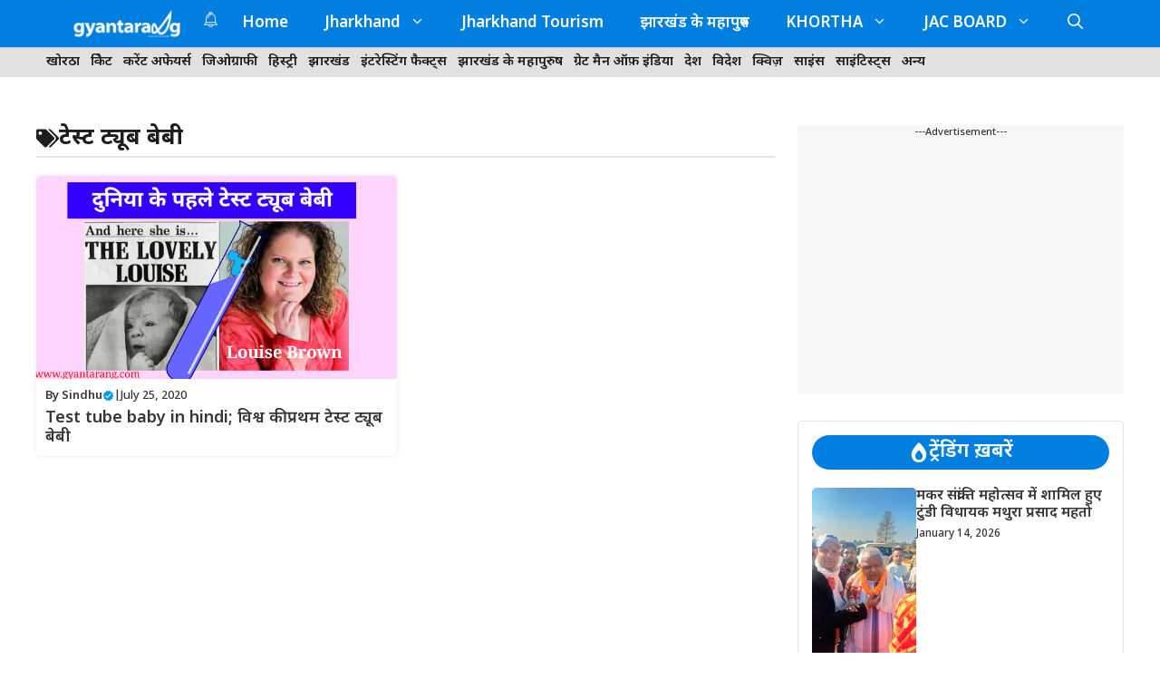

--- FILE ---
content_type: text/html; charset=UTF-8
request_url: https://gyantarang.com/tag/%E0%A4%9F%E0%A5%87%E0%A4%B8%E0%A5%8D%E0%A4%9F-%E0%A4%9F%E0%A5%8D%E0%A4%AF%E0%A5%82%E0%A4%AC-%E0%A4%AC%E0%A5%87%E0%A4%AC%E0%A5%80/
body_size: 71550
content:
<!DOCTYPE html>
<html lang="en-US">
<head>
	<meta charset="UTF-8">
	<meta name='robots' content='index, follow, max-image-preview:large, max-snippet:-1, max-video-preview:-1' />
	<style>img:is([sizes="auto" i], [sizes^="auto," i]) { contain-intrinsic-size: 3000px 1500px }</style>
	<meta name="viewport" content="width=device-width, initial-scale=1">
	<!-- This site is optimized with the Yoast SEO plugin v26.7 - https://yoast.com/wordpress/plugins/seo/ -->
	<title>टेस्ट ट्यूब बेबी Archives - Gyan Tarang</title>
	<link rel="canonical" href="https://gyantarang.com/tag/टेस्ट-ट्यूब-बेबी/" />
	<meta property="og:locale" content="en_US" />
	<meta property="og:type" content="article" />
	<meta property="og:title" content="टेस्ट ट्यूब बेबी Archives - Gyan Tarang" />
	<meta property="og:url" content="https://gyantarang.com/tag/टेस्ट-ट्यूब-बेबी/" />
	<meta property="og:site_name" content="Gyan Tarang" />
	<meta name="twitter:card" content="summary_large_image" />
	<script type="application/ld+json" class="yoast-schema-graph">{"@context":"https://schema.org","@graph":[{"@type":"CollectionPage","@id":"https://gyantarang.com/tag/%e0%a4%9f%e0%a5%87%e0%a4%b8%e0%a5%8d%e0%a4%9f-%e0%a4%9f%e0%a5%8d%e0%a4%af%e0%a5%82%e0%a4%ac-%e0%a4%ac%e0%a5%87%e0%a4%ac%e0%a5%80/","url":"https://gyantarang.com/tag/%e0%a4%9f%e0%a5%87%e0%a4%b8%e0%a5%8d%e0%a4%9f-%e0%a4%9f%e0%a5%8d%e0%a4%af%e0%a5%82%e0%a4%ac-%e0%a4%ac%e0%a5%87%e0%a4%ac%e0%a5%80/","name":"टेस्ट ट्यूब बेबी Archives - Gyan Tarang","isPartOf":{"@id":"https://gyantarang.com/#website"},"primaryImageOfPage":{"@id":"https://gyantarang.com/tag/%e0%a4%9f%e0%a5%87%e0%a4%b8%e0%a5%8d%e0%a4%9f-%e0%a4%9f%e0%a5%8d%e0%a4%af%e0%a5%82%e0%a4%ac-%e0%a4%ac%e0%a5%87%e0%a4%ac%e0%a5%80/#primaryimage"},"image":{"@id":"https://gyantarang.com/tag/%e0%a4%9f%e0%a5%87%e0%a4%b8%e0%a5%8d%e0%a4%9f-%e0%a4%9f%e0%a5%8d%e0%a4%af%e0%a5%82%e0%a4%ac-%e0%a4%ac%e0%a5%87%e0%a4%ac%e0%a5%80/#primaryimage"},"thumbnailUrl":"https://gyantarang.com/wp-content/uploads/2020/07/IMG_20200706_063051_20200725215222046.jpg","breadcrumb":{"@id":"https://gyantarang.com/tag/%e0%a4%9f%e0%a5%87%e0%a4%b8%e0%a5%8d%e0%a4%9f-%e0%a4%9f%e0%a5%8d%e0%a4%af%e0%a5%82%e0%a4%ac-%e0%a4%ac%e0%a5%87%e0%a4%ac%e0%a5%80/#breadcrumb"},"inLanguage":"en-US"},{"@type":"ImageObject","inLanguage":"en-US","@id":"https://gyantarang.com/tag/%e0%a4%9f%e0%a5%87%e0%a4%b8%e0%a5%8d%e0%a4%9f-%e0%a4%9f%e0%a5%8d%e0%a4%af%e0%a5%82%e0%a4%ac-%e0%a4%ac%e0%a5%87%e0%a4%ac%e0%a5%80/#primaryimage","url":"https://gyantarang.com/wp-content/uploads/2020/07/IMG_20200706_063051_20200725215222046.jpg","contentUrl":"https://gyantarang.com/wp-content/uploads/2020/07/IMG_20200706_063051_20200725215222046.jpg","width":1280,"height":720,"caption":"First test tube baby in world"},{"@type":"BreadcrumbList","@id":"https://gyantarang.com/tag/%e0%a4%9f%e0%a5%87%e0%a4%b8%e0%a5%8d%e0%a4%9f-%e0%a4%9f%e0%a5%8d%e0%a4%af%e0%a5%82%e0%a4%ac-%e0%a4%ac%e0%a5%87%e0%a4%ac%e0%a5%80/#breadcrumb","itemListElement":[{"@type":"ListItem","position":1,"name":"Home","item":"https://gyantarang.com/"},{"@type":"ListItem","position":2,"name":"टेस्ट ट्यूब बेबी"}]},{"@type":"WebSite","@id":"https://gyantarang.com/#website","url":"https://gyantarang.com/","name":"Gyan Tarang","description":"Struggle Today Success Tomorrow","publisher":{"@id":"https://gyantarang.com/#organization"},"potentialAction":[{"@type":"SearchAction","target":{"@type":"EntryPoint","urlTemplate":"https://gyantarang.com/?s={search_term_string}"},"query-input":{"@type":"PropertyValueSpecification","valueRequired":true,"valueName":"search_term_string"}}],"inLanguage":"en-US"},{"@type":"Organization","@id":"https://gyantarang.com/#organization","name":"Gyan Tarang","url":"https://gyantarang.com/","logo":{"@type":"ImageObject","inLanguage":"en-US","@id":"https://gyantarang.com/#/schema/logo/image/","url":"https://gyantarang.com/wp-content/uploads/2025/07/cropped-Artboard-6@3x-scaled-1.png","contentUrl":"https://gyantarang.com/wp-content/uploads/2025/07/cropped-Artboard-6@3x-scaled-1.png","width":2559,"height":511,"caption":"Gyan Tarang"},"image":{"@id":"https://gyantarang.com/#/schema/logo/image/"}}]}</script>
	<!-- / Yoast SEO plugin. -->


<link rel='dns-prefetch' href='//static.addtoany.com' />
<link href='https://fonts.gstatic.com' crossorigin rel='preconnect' />
<link href='https://fonts.googleapis.com' crossorigin rel='preconnect' />
<link rel="alternate" type="application/rss+xml" title="Gyan Tarang &raquo; Feed" href="https://gyantarang.com/feed/" />
<link rel="alternate" type="application/rss+xml" title="Gyan Tarang &raquo; Comments Feed" href="https://gyantarang.com/comments/feed/" />
<link rel="alternate" type="application/rss+xml" title="Gyan Tarang &raquo; टेस्ट ट्यूब बेबी Tag Feed" href="https://gyantarang.com/tag/%e0%a4%9f%e0%a5%87%e0%a4%b8%e0%a5%8d%e0%a4%9f-%e0%a4%9f%e0%a5%8d%e0%a4%af%e0%a5%82%e0%a4%ac-%e0%a4%ac%e0%a5%87%e0%a4%ac%e0%a5%80/feed/" />
<script>
window._wpemojiSettings = {"baseUrl":"https:\/\/s.w.org\/images\/core\/emoji\/16.0.1\/72x72\/","ext":".png","svgUrl":"https:\/\/s.w.org\/images\/core\/emoji\/16.0.1\/svg\/","svgExt":".svg","source":{"concatemoji":"https:\/\/gyantarang.com\/wp-includes\/js\/wp-emoji-release.min.js?ver=6.8.3"}};
/*! This file is auto-generated */
!function(s,n){var o,i,e;function c(e){try{var t={supportTests:e,timestamp:(new Date).valueOf()};sessionStorage.setItem(o,JSON.stringify(t))}catch(e){}}function p(e,t,n){e.clearRect(0,0,e.canvas.width,e.canvas.height),e.fillText(t,0,0);var t=new Uint32Array(e.getImageData(0,0,e.canvas.width,e.canvas.height).data),a=(e.clearRect(0,0,e.canvas.width,e.canvas.height),e.fillText(n,0,0),new Uint32Array(e.getImageData(0,0,e.canvas.width,e.canvas.height).data));return t.every(function(e,t){return e===a[t]})}function u(e,t){e.clearRect(0,0,e.canvas.width,e.canvas.height),e.fillText(t,0,0);for(var n=e.getImageData(16,16,1,1),a=0;a<n.data.length;a++)if(0!==n.data[a])return!1;return!0}function f(e,t,n,a){switch(t){case"flag":return n(e,"\ud83c\udff3\ufe0f\u200d\u26a7\ufe0f","\ud83c\udff3\ufe0f\u200b\u26a7\ufe0f")?!1:!n(e,"\ud83c\udde8\ud83c\uddf6","\ud83c\udde8\u200b\ud83c\uddf6")&&!n(e,"\ud83c\udff4\udb40\udc67\udb40\udc62\udb40\udc65\udb40\udc6e\udb40\udc67\udb40\udc7f","\ud83c\udff4\u200b\udb40\udc67\u200b\udb40\udc62\u200b\udb40\udc65\u200b\udb40\udc6e\u200b\udb40\udc67\u200b\udb40\udc7f");case"emoji":return!a(e,"\ud83e\udedf")}return!1}function g(e,t,n,a){var r="undefined"!=typeof WorkerGlobalScope&&self instanceof WorkerGlobalScope?new OffscreenCanvas(300,150):s.createElement("canvas"),o=r.getContext("2d",{willReadFrequently:!0}),i=(o.textBaseline="top",o.font="600 32px Arial",{});return e.forEach(function(e){i[e]=t(o,e,n,a)}),i}function t(e){var t=s.createElement("script");t.src=e,t.defer=!0,s.head.appendChild(t)}"undefined"!=typeof Promise&&(o="wpEmojiSettingsSupports",i=["flag","emoji"],n.supports={everything:!0,everythingExceptFlag:!0},e=new Promise(function(e){s.addEventListener("DOMContentLoaded",e,{once:!0})}),new Promise(function(t){var n=function(){try{var e=JSON.parse(sessionStorage.getItem(o));if("object"==typeof e&&"number"==typeof e.timestamp&&(new Date).valueOf()<e.timestamp+604800&&"object"==typeof e.supportTests)return e.supportTests}catch(e){}return null}();if(!n){if("undefined"!=typeof Worker&&"undefined"!=typeof OffscreenCanvas&&"undefined"!=typeof URL&&URL.createObjectURL&&"undefined"!=typeof Blob)try{var e="postMessage("+g.toString()+"("+[JSON.stringify(i),f.toString(),p.toString(),u.toString()].join(",")+"));",a=new Blob([e],{type:"text/javascript"}),r=new Worker(URL.createObjectURL(a),{name:"wpTestEmojiSupports"});return void(r.onmessage=function(e){c(n=e.data),r.terminate(),t(n)})}catch(e){}c(n=g(i,f,p,u))}t(n)}).then(function(e){for(var t in e)n.supports[t]=e[t],n.supports.everything=n.supports.everything&&n.supports[t],"flag"!==t&&(n.supports.everythingExceptFlag=n.supports.everythingExceptFlag&&n.supports[t]);n.supports.everythingExceptFlag=n.supports.everythingExceptFlag&&!n.supports.flag,n.DOMReady=!1,n.readyCallback=function(){n.DOMReady=!0}}).then(function(){return e}).then(function(){var e;n.supports.everything||(n.readyCallback(),(e=n.source||{}).concatemoji?t(e.concatemoji):e.wpemoji&&e.twemoji&&(t(e.twemoji),t(e.wpemoji)))}))}((window,document),window._wpemojiSettings);
</script>
<link rel='stylesheet' id='mtq_CoreStyleSheets-css' href='http://gyantarang.com/wp-content/plugins/mtouch-quiz/mtq_core_style.css?ver=3.1.3' media='all' />
<link rel='stylesheet' id='mtq_ThemeStyleSheets-css' href='http://gyantarang.com/wp-content/plugins/mtouch-quiz/mtq_theme_style.css?ver=3.1.3' media='all' />
<link rel='stylesheet' id='generatepress-fonts-css' href='http://gyantarang.com/wp-content/uploads/generatepress/fonts/fonts.css?ver=1752907558' media='all' />
<style id='wp-emoji-styles-inline-css'>

	img.wp-smiley, img.emoji {
		display: inline !important;
		border: none !important;
		box-shadow: none !important;
		height: 1em !important;
		width: 1em !important;
		margin: 0 0.07em !important;
		vertical-align: -0.1em !important;
		background: none !important;
		padding: 0 !important;
	}
</style>
<link rel='stylesheet' id='wp-block-library-css' href='https://gyantarang.com/wp-includes/css/dist/block-library/style.min.css?ver=6.8.3' media='all' />
<style id='classic-theme-styles-inline-css'>
/*! This file is auto-generated */
.wp-block-button__link{color:#fff;background-color:#32373c;border-radius:9999px;box-shadow:none;text-decoration:none;padding:calc(.667em + 2px) calc(1.333em + 2px);font-size:1.125em}.wp-block-file__button{background:#32373c;color:#fff;text-decoration:none}
</style>
<style id='global-styles-inline-css'>
:root{--wp--preset--aspect-ratio--square: 1;--wp--preset--aspect-ratio--4-3: 4/3;--wp--preset--aspect-ratio--3-4: 3/4;--wp--preset--aspect-ratio--3-2: 3/2;--wp--preset--aspect-ratio--2-3: 2/3;--wp--preset--aspect-ratio--16-9: 16/9;--wp--preset--aspect-ratio--9-16: 9/16;--wp--preset--color--black: #000000;--wp--preset--color--cyan-bluish-gray: #abb8c3;--wp--preset--color--white: #ffffff;--wp--preset--color--pale-pink: #f78da7;--wp--preset--color--vivid-red: #cf2e2e;--wp--preset--color--luminous-vivid-orange: #ff6900;--wp--preset--color--luminous-vivid-amber: #fcb900;--wp--preset--color--light-green-cyan: #7bdcb5;--wp--preset--color--vivid-green-cyan: #00d084;--wp--preset--color--pale-cyan-blue: #8ed1fc;--wp--preset--color--vivid-cyan-blue: #0693e3;--wp--preset--color--vivid-purple: #9b51e0;--wp--preset--color--background: var(--background);--wp--preset--color--text-1: var(--text-1);--wp--preset--color--text-2: var(--text-2);--wp--preset--color--link-text: var(--link-text);--wp--preset--color--color-background: var(--color-background);--wp--preset--color--color-background-hover: var(--color-background-hover);--wp--preset--color--border-color: var(--border-color);--wp--preset--gradient--vivid-cyan-blue-to-vivid-purple: linear-gradient(135deg,rgba(6,147,227,1) 0%,rgb(155,81,224) 100%);--wp--preset--gradient--light-green-cyan-to-vivid-green-cyan: linear-gradient(135deg,rgb(122,220,180) 0%,rgb(0,208,130) 100%);--wp--preset--gradient--luminous-vivid-amber-to-luminous-vivid-orange: linear-gradient(135deg,rgba(252,185,0,1) 0%,rgba(255,105,0,1) 100%);--wp--preset--gradient--luminous-vivid-orange-to-vivid-red: linear-gradient(135deg,rgba(255,105,0,1) 0%,rgb(207,46,46) 100%);--wp--preset--gradient--very-light-gray-to-cyan-bluish-gray: linear-gradient(135deg,rgb(238,238,238) 0%,rgb(169,184,195) 100%);--wp--preset--gradient--cool-to-warm-spectrum: linear-gradient(135deg,rgb(74,234,220) 0%,rgb(151,120,209) 20%,rgb(207,42,186) 40%,rgb(238,44,130) 60%,rgb(251,105,98) 80%,rgb(254,248,76) 100%);--wp--preset--gradient--blush-light-purple: linear-gradient(135deg,rgb(255,206,236) 0%,rgb(152,150,240) 100%);--wp--preset--gradient--blush-bordeaux: linear-gradient(135deg,rgb(254,205,165) 0%,rgb(254,45,45) 50%,rgb(107,0,62) 100%);--wp--preset--gradient--luminous-dusk: linear-gradient(135deg,rgb(255,203,112) 0%,rgb(199,81,192) 50%,rgb(65,88,208) 100%);--wp--preset--gradient--pale-ocean: linear-gradient(135deg,rgb(255,245,203) 0%,rgb(182,227,212) 50%,rgb(51,167,181) 100%);--wp--preset--gradient--electric-grass: linear-gradient(135deg,rgb(202,248,128) 0%,rgb(113,206,126) 100%);--wp--preset--gradient--midnight: linear-gradient(135deg,rgb(2,3,129) 0%,rgb(40,116,252) 100%);--wp--preset--font-size--small: 13px;--wp--preset--font-size--medium: 20px;--wp--preset--font-size--large: 36px;--wp--preset--font-size--x-large: 42px;--wp--preset--spacing--20: 0.44rem;--wp--preset--spacing--30: 0.67rem;--wp--preset--spacing--40: 1rem;--wp--preset--spacing--50: 1.5rem;--wp--preset--spacing--60: 2.25rem;--wp--preset--spacing--70: 3.38rem;--wp--preset--spacing--80: 5.06rem;--wp--preset--shadow--natural: 6px 6px 9px rgba(0, 0, 0, 0.2);--wp--preset--shadow--deep: 12px 12px 50px rgba(0, 0, 0, 0.4);--wp--preset--shadow--sharp: 6px 6px 0px rgba(0, 0, 0, 0.2);--wp--preset--shadow--outlined: 6px 6px 0px -3px rgba(255, 255, 255, 1), 6px 6px rgba(0, 0, 0, 1);--wp--preset--shadow--crisp: 6px 6px 0px rgba(0, 0, 0, 1);}:where(.is-layout-flex){gap: 0.5em;}:where(.is-layout-grid){gap: 0.5em;}body .is-layout-flex{display: flex;}.is-layout-flex{flex-wrap: wrap;align-items: center;}.is-layout-flex > :is(*, div){margin: 0;}body .is-layout-grid{display: grid;}.is-layout-grid > :is(*, div){margin: 0;}:where(.wp-block-columns.is-layout-flex){gap: 2em;}:where(.wp-block-columns.is-layout-grid){gap: 2em;}:where(.wp-block-post-template.is-layout-flex){gap: 1.25em;}:where(.wp-block-post-template.is-layout-grid){gap: 1.25em;}.has-black-color{color: var(--wp--preset--color--black) !important;}.has-cyan-bluish-gray-color{color: var(--wp--preset--color--cyan-bluish-gray) !important;}.has-white-color{color: var(--wp--preset--color--white) !important;}.has-pale-pink-color{color: var(--wp--preset--color--pale-pink) !important;}.has-vivid-red-color{color: var(--wp--preset--color--vivid-red) !important;}.has-luminous-vivid-orange-color{color: var(--wp--preset--color--luminous-vivid-orange) !important;}.has-luminous-vivid-amber-color{color: var(--wp--preset--color--luminous-vivid-amber) !important;}.has-light-green-cyan-color{color: var(--wp--preset--color--light-green-cyan) !important;}.has-vivid-green-cyan-color{color: var(--wp--preset--color--vivid-green-cyan) !important;}.has-pale-cyan-blue-color{color: var(--wp--preset--color--pale-cyan-blue) !important;}.has-vivid-cyan-blue-color{color: var(--wp--preset--color--vivid-cyan-blue) !important;}.has-vivid-purple-color{color: var(--wp--preset--color--vivid-purple) !important;}.has-black-background-color{background-color: var(--wp--preset--color--black) !important;}.has-cyan-bluish-gray-background-color{background-color: var(--wp--preset--color--cyan-bluish-gray) !important;}.has-white-background-color{background-color: var(--wp--preset--color--white) !important;}.has-pale-pink-background-color{background-color: var(--wp--preset--color--pale-pink) !important;}.has-vivid-red-background-color{background-color: var(--wp--preset--color--vivid-red) !important;}.has-luminous-vivid-orange-background-color{background-color: var(--wp--preset--color--luminous-vivid-orange) !important;}.has-luminous-vivid-amber-background-color{background-color: var(--wp--preset--color--luminous-vivid-amber) !important;}.has-light-green-cyan-background-color{background-color: var(--wp--preset--color--light-green-cyan) !important;}.has-vivid-green-cyan-background-color{background-color: var(--wp--preset--color--vivid-green-cyan) !important;}.has-pale-cyan-blue-background-color{background-color: var(--wp--preset--color--pale-cyan-blue) !important;}.has-vivid-cyan-blue-background-color{background-color: var(--wp--preset--color--vivid-cyan-blue) !important;}.has-vivid-purple-background-color{background-color: var(--wp--preset--color--vivid-purple) !important;}.has-black-border-color{border-color: var(--wp--preset--color--black) !important;}.has-cyan-bluish-gray-border-color{border-color: var(--wp--preset--color--cyan-bluish-gray) !important;}.has-white-border-color{border-color: var(--wp--preset--color--white) !important;}.has-pale-pink-border-color{border-color: var(--wp--preset--color--pale-pink) !important;}.has-vivid-red-border-color{border-color: var(--wp--preset--color--vivid-red) !important;}.has-luminous-vivid-orange-border-color{border-color: var(--wp--preset--color--luminous-vivid-orange) !important;}.has-luminous-vivid-amber-border-color{border-color: var(--wp--preset--color--luminous-vivid-amber) !important;}.has-light-green-cyan-border-color{border-color: var(--wp--preset--color--light-green-cyan) !important;}.has-vivid-green-cyan-border-color{border-color: var(--wp--preset--color--vivid-green-cyan) !important;}.has-pale-cyan-blue-border-color{border-color: var(--wp--preset--color--pale-cyan-blue) !important;}.has-vivid-cyan-blue-border-color{border-color: var(--wp--preset--color--vivid-cyan-blue) !important;}.has-vivid-purple-border-color{border-color: var(--wp--preset--color--vivid-purple) !important;}.has-vivid-cyan-blue-to-vivid-purple-gradient-background{background: var(--wp--preset--gradient--vivid-cyan-blue-to-vivid-purple) !important;}.has-light-green-cyan-to-vivid-green-cyan-gradient-background{background: var(--wp--preset--gradient--light-green-cyan-to-vivid-green-cyan) !important;}.has-luminous-vivid-amber-to-luminous-vivid-orange-gradient-background{background: var(--wp--preset--gradient--luminous-vivid-amber-to-luminous-vivid-orange) !important;}.has-luminous-vivid-orange-to-vivid-red-gradient-background{background: var(--wp--preset--gradient--luminous-vivid-orange-to-vivid-red) !important;}.has-very-light-gray-to-cyan-bluish-gray-gradient-background{background: var(--wp--preset--gradient--very-light-gray-to-cyan-bluish-gray) !important;}.has-cool-to-warm-spectrum-gradient-background{background: var(--wp--preset--gradient--cool-to-warm-spectrum) !important;}.has-blush-light-purple-gradient-background{background: var(--wp--preset--gradient--blush-light-purple) !important;}.has-blush-bordeaux-gradient-background{background: var(--wp--preset--gradient--blush-bordeaux) !important;}.has-luminous-dusk-gradient-background{background: var(--wp--preset--gradient--luminous-dusk) !important;}.has-pale-ocean-gradient-background{background: var(--wp--preset--gradient--pale-ocean) !important;}.has-electric-grass-gradient-background{background: var(--wp--preset--gradient--electric-grass) !important;}.has-midnight-gradient-background{background: var(--wp--preset--gradient--midnight) !important;}.has-small-font-size{font-size: var(--wp--preset--font-size--small) !important;}.has-medium-font-size{font-size: var(--wp--preset--font-size--medium) !important;}.has-large-font-size{font-size: var(--wp--preset--font-size--large) !important;}.has-x-large-font-size{font-size: var(--wp--preset--font-size--x-large) !important;}
:where(.wp-block-post-template.is-layout-flex){gap: 1.25em;}:where(.wp-block-post-template.is-layout-grid){gap: 1.25em;}
:where(.wp-block-columns.is-layout-flex){gap: 2em;}:where(.wp-block-columns.is-layout-grid){gap: 2em;}
:root :where(.wp-block-pullquote){font-size: 1.5em;line-height: 1.6;}
</style>
<link rel='stylesheet' id='also-read-styles-css' href='https://gyantarang.com/wp-content/plugins/also-read-plugin-v1.1/also-read-style.css?ver=6.8.3' media='all' />
<link rel='stylesheet' id='contact-form-7-css' href='https://gyantarang.com/wp-content/plugins/contact-form-7/includes/css/styles.css?ver=6.1.4' media='all' />
<link rel='stylesheet' id='generate-style-css' href='https://gyantarang.com/wp-content/themes/generatepress/assets/css/main.min.css?ver=3.6.1' media='all' />
<style id='generate-style-inline-css'>
body{background-color:var(--background);color:var(--text-2);}a{color:var(--color-background);}a:hover, a:focus, a:active{color:var(--text-2);}.wp-block-group__inner-container{max-width:1200px;margin-left:auto;margin-right:auto;}:root{--background:#ffffff;--text-1:#1d1d1d;--text-2:#373737;--link-text:#b9003e;--color-background:#007fe0;--color-background-hover:#b9003e;--border-color:#e4e4e4;}:root .has-background-color{color:var(--background);}:root .has-background-background-color{background-color:var(--background);}:root .has-text-1-color{color:var(--text-1);}:root .has-text-1-background-color{background-color:var(--text-1);}:root .has-text-2-color{color:var(--text-2);}:root .has-text-2-background-color{background-color:var(--text-2);}:root .has-link-text-color{color:var(--link-text);}:root .has-link-text-background-color{background-color:var(--link-text);}:root .has-color-background-color{color:var(--color-background);}:root .has-color-background-background-color{background-color:var(--color-background);}:root .has-color-background-hover-color{color:var(--color-background-hover);}:root .has-color-background-hover-background-color{background-color:var(--color-background-hover);}:root .has-border-color-color{color:var(--border-color);}:root .has-border-color-background-color{background-color:var(--border-color);}.gp-modal:not(.gp-modal--open):not(.gp-modal--transition){display:none;}.gp-modal--transition:not(.gp-modal--open){pointer-events:none;}.gp-modal-overlay:not(.gp-modal-overlay--open):not(.gp-modal--transition){display:none;}.gp-modal__overlay{display:none;position:fixed;top:0;left:0;right:0;bottom:0;background:rgba(0,0,0,0.2);display:flex;justify-content:center;align-items:center;z-index:10000;backdrop-filter:blur(3px);transition:opacity 500ms ease;opacity:0;}.gp-modal--open:not(.gp-modal--transition) .gp-modal__overlay{opacity:1;}.gp-modal__container{max-width:100%;max-height:100vh;transform:scale(0.9);transition:transform 500ms ease;padding:0 10px;}.gp-modal--open:not(.gp-modal--transition) .gp-modal__container{transform:scale(1);}.search-modal-fields{display:flex;}.gp-search-modal .gp-modal__overlay{align-items:flex-start;padding-top:25vh;background:var(--gp-search-modal-overlay-bg-color);}.search-modal-form{width:500px;max-width:100%;background-color:var(--gp-search-modal-bg-color);color:var(--gp-search-modal-text-color);}.search-modal-form .search-field, .search-modal-form .search-field:focus{width:100%;height:60px;background-color:transparent;border:0;appearance:none;color:currentColor;}.search-modal-fields button, .search-modal-fields button:active, .search-modal-fields button:focus, .search-modal-fields button:hover{background-color:transparent;border:0;color:currentColor;width:60px;}body, button, input, select, textarea{font-family:Noto Sans Devanagari, sans-serif;font-weight:500;font-size:17px;}.main-title{font-family:Noto Sans Devanagari, sans-serif;font-weight:700;font-size:20px;}.main-navigation a, .main-navigation .menu-toggle, .main-navigation .menu-bar-items{font-family:Noto Sans Devanagari, sans-serif;font-weight:600;font-size:17px;}.main-navigation .main-nav ul ul li a{font-family:Noto Sans Devanagari, sans-serif;font-weight:500;font-size:16px;}button:not(.menu-toggle),html input[type="button"],input[type="reset"],input[type="submit"],.button,.wp-block-button .wp-block-button__link{font-family:Noto Sans Devanagari, sans-serif;font-weight:500;font-size:16px;}h1{font-family:Noto Sans Devanagari, sans-serif;font-weight:700;font-size:34px;}h2{font-family:Noto Sans Devanagari, sans-serif;font-weight:600;font-size:30px;}h3{font-family:Noto Sans Devanagari, sans-serif;font-weight:600;font-size:28px;}.widget-title{font-family:Noto Sans Devanagari, sans-serif;font-weight:700;font-size:24px;}.top-bar{background-color:#636363;color:#ffffff;}.top-bar a{color:#ffffff;}.top-bar a:hover{color:#303030;}.site-header{background-color:var(--base-3);}.main-title a,.main-title a:hover{color:var(--background);}.site-description{color:var(--contrast-2);}.main-navigation,.main-navigation ul ul{background-color:var(--color-background);}.main-navigation .main-nav ul li a, .main-navigation .menu-toggle, .main-navigation .menu-bar-items{color:var(--background);}.main-navigation .main-nav ul li:not([class*="current-menu-"]):hover > a, .main-navigation .main-nav ul li:not([class*="current-menu-"]):focus > a, .main-navigation .main-nav ul li.sfHover:not([class*="current-menu-"]) > a, .main-navigation .menu-bar-item:hover > a, .main-navigation .menu-bar-item.sfHover > a{color:var(--background);background-color:var(--color-background);}button.menu-toggle:hover,button.menu-toggle:focus{color:var(--background);}.main-navigation .main-nav ul li[class*="current-menu-"] > a{color:var(--background);background-color:var(--color-background);}.navigation-search input[type="search"],.navigation-search input[type="search"]:active, .navigation-search input[type="search"]:focus, .main-navigation .main-nav ul li.search-item.active > a, .main-navigation .menu-bar-items .search-item.active > a{color:var(--background);background-color:var(--color-background);}.main-navigation ul ul{background-color:var(--color-background);}.main-navigation .main-nav ul ul li a{color:var(--background);}.main-navigation .main-nav ul ul li:not([class*="current-menu-"]):hover > a,.main-navigation .main-nav ul ul li:not([class*="current-menu-"]):focus > a, .main-navigation .main-nav ul ul li.sfHover:not([class*="current-menu-"]) > a{color:var(--background);background-color:#026dbe;}.main-navigation .main-nav ul ul li[class*="current-menu-"] > a{color:var(--background);background-color:#00499d;}.separate-containers .inside-article, .separate-containers .comments-area, .separate-containers .page-header, .one-container .container, .separate-containers .paging-navigation, .inside-page-header{color:var(--text-2);background-color:var(--background);}.entry-header h1,.page-header h1{color:var(--text-1);}.entry-title a{color:var(--text-1);}.entry-title a:hover{color:var(--text-1);}.entry-meta{color:var(--text-2);}h1{color:var(--text-1);}h2{color:var(--text-1);}h3{color:var(--text-1);}.sidebar .widget{background-color:var(--base-3);}.footer-widgets{background-color:var(--base-3);}.site-info{background-color:var(--base-3);}input[type="text"],input[type="email"],input[type="url"],input[type="password"],input[type="search"],input[type="tel"],input[type="number"],textarea,select{color:var(--text-2);background-color:var(--background);border-color:var(--border-color);}input[type="text"]:focus,input[type="email"]:focus,input[type="url"]:focus,input[type="password"]:focus,input[type="search"]:focus,input[type="tel"]:focus,input[type="number"]:focus,textarea:focus,select:focus{color:var(--text-2);background-color:var(--background);border-color:var(--border-color);}button,html input[type="button"],input[type="reset"],input[type="submit"],a.button,a.wp-block-button__link:not(.has-background){color:var(--background);background-color:var(--color-background);}button:hover,html input[type="button"]:hover,input[type="reset"]:hover,input[type="submit"]:hover,a.button:hover,button:focus,html input[type="button"]:focus,input[type="reset"]:focus,input[type="submit"]:focus,a.button:focus,a.wp-block-button__link:not(.has-background):active,a.wp-block-button__link:not(.has-background):focus,a.wp-block-button__link:not(.has-background):hover{color:var(--background);background-color:var(--color-background-hover);}a.generate-back-to-top{background-color:rgba( 0,0,0,0.4 );color:#ffffff;}a.generate-back-to-top:hover,a.generate-back-to-top:focus{background-color:rgba( 0,0,0,0.6 );color:#ffffff;}:root{--gp-search-modal-bg-color:var(--background);--gp-search-modal-text-color:var(--text-2);--gp-search-modal-overlay-bg-color:rgba(0,0,0,0.2);}@media (max-width: 768px){.main-navigation .menu-bar-item:hover > a, .main-navigation .menu-bar-item.sfHover > a{background:none;color:var(--background);}}.nav-below-header .main-navigation .inside-navigation.grid-container, .nav-above-header .main-navigation .inside-navigation.grid-container{padding:0px 20px 0px 20px;}.separate-containers .inside-article, .separate-containers .comments-area, .separate-containers .page-header, .separate-containers .paging-navigation, .one-container .site-content, .inside-page-header{padding:25px;}.site-main .wp-block-group__inner-container{padding:25px;}.separate-containers .paging-navigation{padding-top:20px;padding-bottom:20px;}.entry-content .alignwide, body:not(.no-sidebar) .entry-content .alignfull{margin-left:-25px;width:calc(100% + 50px);max-width:calc(100% + 50px);}.one-container.right-sidebar .site-main,.one-container.both-right .site-main{margin-right:25px;}.one-container.left-sidebar .site-main,.one-container.both-left .site-main{margin-left:25px;}.one-container.both-sidebars .site-main{margin:0px 25px 0px 25px;}.sidebar .widget, .page-header, .widget-area .main-navigation, .site-main > *{margin-bottom:25px;}.separate-containers .site-main{margin:25px;}.both-right .inside-left-sidebar,.both-left .inside-left-sidebar{margin-right:12px;}.both-right .inside-right-sidebar,.both-left .inside-right-sidebar{margin-left:12px;}.one-container.archive .post:not(:last-child):not(.is-loop-template-item), .one-container.blog .post:not(:last-child):not(.is-loop-template-item){padding-bottom:25px;}.separate-containers .featured-image{margin-top:25px;}.separate-containers .inside-right-sidebar, .separate-containers .inside-left-sidebar{margin-top:25px;margin-bottom:25px;}.main-navigation .main-nav ul li a,.menu-toggle,.main-navigation .menu-bar-item > a{line-height:50px;}.navigation-search input[type="search"]{height:50px;}.rtl .menu-item-has-children .dropdown-menu-toggle{padding-left:20px;}.rtl .main-navigation .main-nav ul li.menu-item-has-children > a{padding-right:20px;}.widget-area .widget{padding:20px;}@media (max-width:768px){.separate-containers .inside-article, .separate-containers .comments-area, .separate-containers .page-header, .separate-containers .paging-navigation, .one-container .site-content, .inside-page-header{padding:30px;}.site-main .wp-block-group__inner-container{padding:30px;}.inside-top-bar{padding-right:30px;padding-left:30px;}.inside-header{padding-right:30px;padding-left:30px;}.widget-area .widget{padding-top:30px;padding-right:30px;padding-bottom:30px;padding-left:30px;}.footer-widgets-container{padding-top:30px;padding-right:30px;padding-bottom:30px;padding-left:30px;}.inside-site-info{padding-right:30px;padding-left:30px;}.entry-content .alignwide, body:not(.no-sidebar) .entry-content .alignfull{margin-left:-30px;width:calc(100% + 60px);max-width:calc(100% + 60px);}.one-container .site-main .paging-navigation{margin-bottom:25px;}}/* End cached CSS */.is-right-sidebar{width:30%;}.is-left-sidebar{width:30%;}.site-content .content-area{width:70%;}@media (max-width: 768px){.main-navigation .menu-toggle,.sidebar-nav-mobile:not(#sticky-placeholder){display:block;}.main-navigation ul,.gen-sidebar-nav,.main-navigation:not(.slideout-navigation):not(.toggled) .main-nav > ul,.has-inline-mobile-toggle #site-navigation .inside-navigation > *:not(.navigation-search):not(.main-nav){display:none;}.nav-align-right .inside-navigation,.nav-align-center .inside-navigation{justify-content:space-between;}}
.dynamic-author-image-rounded{border-radius:100%;}.dynamic-featured-image, .dynamic-author-image{vertical-align:middle;}.one-container.blog .dynamic-content-template:not(:last-child), .one-container.archive .dynamic-content-template:not(:last-child){padding-bottom:0px;}.dynamic-entry-excerpt > p:last-child{margin-bottom:0px;}
.main-navigation .main-nav ul li a,.menu-toggle,.main-navigation .menu-bar-item > a{transition: line-height 300ms ease}.main-navigation.toggled .main-nav > ul{background-color: var(--color-background)}.sticky-enabled .gen-sidebar-nav.is_stuck .main-navigation {margin-bottom: 0px;}.sticky-enabled .gen-sidebar-nav.is_stuck {z-index: 500;}.sticky-enabled .main-navigation.is_stuck {box-shadow: 0 2px 2px -2px rgba(0, 0, 0, .2);}.navigation-stick:not(.gen-sidebar-nav) {left: 0;right: 0;width: 100% !important;}.nav-float-right .navigation-stick {width: 100% !important;left: 0;}.nav-float-right .navigation-stick .navigation-branding {margin-right: auto;}.main-navigation.has-sticky-branding:not(.grid-container) .inside-navigation:not(.grid-container) .navigation-branding{margin-left: 10px;}

        .menu-toggle .gp-icon {
            display: none !important;
        }
        .menu-toggle .custom-menu-icon {
            display: flex;
            align-items: center;
            justify-content: center;
            height: 100%;
        }
        .menu-toggle .custom-menu-icon svg {
            height: 1.6em;
            width: 1.6em;
        }
    
</style>
<link rel='stylesheet' id='generate-child-css' href='https://gyantarang.com/wp-content/themes/gp-samachar-pro/style.css?ver=1752995640' media='all' />
<link rel='stylesheet' id='generate-google-fonts-css' href='https://fonts.googleapis.com/css?family=Noto+Sans+Devanagari%3A100%2C200%2C300%2Cregular%2C500%2C600%2C700%2C800%2C900&#038;display=auto&#038;ver=3.6.1' media='all' />
<link rel='stylesheet' id='addtoany-css' href='https://gyantarang.com/wp-content/plugins/add-to-any/addtoany.min.css?ver=1.16' media='all' />
<style id='generateblocks-inline-css'>
:root{--gb-container-width:1200px;}.gb-container .wp-block-image img{vertical-align:middle;}.gb-grid-wrapper .wp-block-image{margin-bottom:0;}.gb-highlight{background:none;}.gb-shape{line-height:0;}.gb-container-link{position:absolute;top:0;right:0;bottom:0;left:0;z-index:99;}.gb-element-a0902822{background-color:#fffff3;border-bottom-style:dotted;border-bottom-width:2px;border-left-style:dotted;border-left-width:2px;border-right-style:dotted;border-right-width:2px;border-top-style:dotted;border-top-width:2px}.gb-element-38dfdf5d{background-color:#f7f7f7;font-size:11px;margin-bottom:30px;margin-top:60px;min-height:300px;text-align:center}.gb-element-b62431d1{border:1px solid var(--border-color);border-radius:5px;padding:15px 15px 30px 15px}.gb-element-051323f7{align-items:center;background-color:var(--color-background);display:flex;flex-direction:row;justify-content:center;margin-bottom:20px;padding-bottom:6px;padding-top:6px;border-radius:50px}.gb-element-0a09d9f3{width:35%}.gb-element-93cb3f78{width:65%}.gb-element-f299bbff{background-color:#292929;margin-top:80px}.gb-element-cac231a5{margin-left:auto;margin-right:auto;max-width:var(--gb-container-width);padding-bottom:20px;padding-top:40px}@media (max-width:767px){.gb-element-cac231a5{padding-bottom:80px}}.gb-element-4d18fe0f{column-gap:40px;display:flex;margin-bottom:20px;row-gap:40px;border-bottom:1.5px solid var(--border-color);padding:20px}@media (max-width:1024px){.gb-element-4d18fe0f{column-gap:20px;display:flex;flex-wrap:wrap;row-gap:20px}}@media (max-width:767px){.gb-element-4d18fe0f{column-gap:20px;row-gap:20px}}.gb-element-d9989368{width:30%}@media (max-width:1024px){.gb-element-d9989368{width:47%}}@media (max-width:767px){.gb-element-d9989368{width:100%}}.gb-element-ccd7d288{display:flex;flex-direction:column;width:20%}@media (max-width:1024px){.gb-element-ccd7d288{width:47%}}@media (max-width:767px){.gb-element-ccd7d288{width:100%}}.gb-element-451adcdc{display:flex;flex-direction:column;width:20%}@media (max-width:1024px){.gb-element-451adcdc{width:47%}}@media (max-width:767px){.gb-element-451adcdc{width:100%}}.gb-element-f5c4109a{display:flex;flex-direction:column;width:30%}@media (max-width:1024px){.gb-element-f5c4109a{width:47%}}@media (max-width:767px){.gb-element-f5c4109a{width:100%}}.gb-element-b48bcf7c{margin-bottom:10px;border:1px solid #4e4e4e;border-radius:10px;padding:15px 10px}.gb-element-1cd28139{column-gap:5px;display:grid;grid-template-columns:1fr 4fr;margin-bottom:15px;row-gap:5px}@media (max-width:767px){.gb-element-1cd28139{grid-template-columns:1fr 4fr}}.gb-element-e9a12aed{align-items:center;display:flex;flex-direction:column;justify-content:center}.gb-element-ca56f4f3{align-items:center;display:flex;flex-direction:column;justify-content:center}.gb-element-1fb2a997{align-items:center;column-gap:7px;display:flex;flex-wrap:wrap;justify-content:center;row-gap:7px}.gb-element-9f5b33df{background-color:#e1e1e1}.gb-element-20dc34b3{column-gap:10px;display:flex;margin-left:auto;margin-right:auto;max-width:var(--gb-container-width);padding:5px}@media (max-width:1024px){.gb-element-56bb1df1{margin-left:20px;margin-right:20px}}.gb-element-a5d238c5{padding-bottom:10px;padding-left:10px;padding-right:10px}.gb-element-09e82b6f{align-items:center;column-gap:5px;display:flex;margin-bottom:5px;row-gap:5px}.gb-element-1e8245f5{align-items:center;column-gap:10px;display:flex;flex-wrap:wrap;justify-content:center;margin-top:20px;row-gap:10px}.gb-element-7bcda117{background-color:var(--color-background);padding-bottom:20px;padding-left:10px;padding-top:30px}.gb-element-81b61f6d{background-color:var(--background);border-top-left-radius:10px;border-top-right-radius:10px;box-shadow:0px -7px 10px rgba(0,0,0,0.1);display:flex}.gb-element-8327c50c{align-items:center;column-gap:5px;display:flex;flex-direction:column;justify-content:center;row-gap:5px;width:20%;margin:10px 5px 5px 5px}.gb-element-73e55339{align-items:center;column-gap:5px;display:flex;flex-direction:column;justify-content:center;row-gap:5px;width:20%;margin:10px 5px 5px 5px}.gb-element-0f8a5403{align-items:center;column-gap:5px;display:flex;flex-direction:column;justify-content:center;row-gap:5px;width:20%;margin:10px 5px 5px 5px}.gb-element-8b19dead{align-items:center;column-gap:5px;display:flex;flex-direction:column;justify-content:center;row-gap:5px;width:20%;margin:10px 5px 5px 5px}.gb-element-7ed76441{align-items:center;column-gap:5px;display:flex;flex-direction:column;justify-content:center;row-gap:5px;width:20%;margin:10px 5px 5px 5px}.gb-text-fdbc2edc{align-items:center;background-color:var(--accent);color:var(--base-3);column-gap:0.5em;display:inline-flex;margin-top:20px;padding:2px 110px 2px 20px}.gb-text-fdbc2edc .gb-shape svg{width:1em;height:1em;fill:currentColor;color:var(--base-3)}.gb-text-2e9b48f5{align-items:center;color:var(--background);column-gap:0.5em;display:inline-flex;font-size:22px;margin-bottom:0px;text-align:left}.gb-text-2e9b48f5 .gb-shape svg{width:1em;height:1em;fill:currentColor}.gb-text-c1b3cdb3{font-size:16px;margin-bottom:4px}.gb-text-c1b3cdb3 a{color:var(--text-2)}.gb-text-c1b3cdb3 a:hover{color:var(--color-background);transition:all 0.5s ease 0s}.gb-text-2d5ac972{font-size:12px}.gb-text-fc38145a{color:var(--background);font-size:14px}.gb-text-286dbd48{color:var(--background);display:inline-flex;font-size:18px;margin-bottom:20px;padding-bottom:5px;border-bottom:1px solid #ffb700}.gb-text-9aa11da3{align-items:center;color:#ffffff;column-gap:0.5em;display:inline-flex;font-size:15px;margin-bottom:10px;text-decoration:none}.gb-text-9aa11da3:is(:hover,:focus){color:var(--background)}.gb-text-9aa11da3 .gb-shape svg{width:1em;height:1em;fill:currentColor}.gb-text-f094266f{align-items:center;color:#ffffff;column-gap:0.5em;display:inline-flex;font-size:15px;margin-bottom:10px;text-decoration:none}.gb-text-f094266f:is(:hover,:focus){color:var(--background)}.gb-text-f094266f .gb-shape svg{width:1em;height:1em;fill:currentColor}.gb-text-f61e9a80{align-items:center;color:#ffffff;column-gap:0.5em;display:inline-flex;font-size:15px;margin-bottom:10px;text-decoration:none}.gb-text-f61e9a80:is(:hover,:focus){color:var(--background)}.gb-text-f61e9a80 .gb-shape svg{width:1em;height:1em;fill:currentColor}.gb-text-4300920a{align-items:center;color:#ffffff;column-gap:0.5em;display:inline-flex;font-size:15px;margin-bottom:10px;text-decoration:none}.gb-text-4300920a:is(:hover,:focus){color:var(--background)}.gb-text-4300920a .gb-shape svg{width:1em;height:1em;fill:currentColor}.gb-text-5584e0c9{color:var(--background);display:inline-flex;font-size:18px;margin-bottom:20px;padding-bottom:5px;border-bottom:1px solid #ffb700}.gb-text-bbee9630{align-items:center;color:#ffffff;column-gap:0.5em;display:inline-flex;font-size:15px;margin-bottom:10px;text-decoration:none}.gb-text-bbee9630:is(:hover,:focus){color:var(--background)}.gb-text-bbee9630 .gb-shape svg{width:1em;height:1em;fill:currentColor}.gb-text-e09b9975{align-items:center;color:#ffffff;column-gap:0.5em;display:inline-flex;font-size:15px;margin-bottom:10px;text-decoration:none}.gb-text-e09b9975:is(:hover,:focus){color:var(--background)}.gb-text-e09b9975 .gb-shape svg{width:1em;height:1em;fill:currentColor}.gb-text-4e5c143b{align-items:center;color:#ffffff;column-gap:0.5em;display:inline-flex;font-size:15px;margin-bottom:10px;text-decoration:none}.gb-text-4e5c143b:is(:hover,:focus){color:var(--background)}.gb-text-4e5c143b .gb-shape svg{width:1em;height:1em;fill:currentColor}.gb-text-ea8b64fb{align-items:center;color:#ffffff;column-gap:0.5em;display:inline-flex;font-size:15px;margin-bottom:10px;text-decoration:none}.gb-text-ea8b64fb:is(:hover,:focus){color:var(--background)}.gb-text-ea8b64fb .gb-shape svg{width:1em;height:1em;fill:currentColor}.gb-text-7d255ee5{color:var(--background);display:inline-flex;font-size:18px;margin-bottom:20px;padding-bottom:5px;border-bottom:1px solid #ffb700}.gb-text-82f91978{align-items:center;color:#ffffff;column-gap:0.5em;display:inline-flex;text-decoration:none}.gb-text-82f91978:is(:hover,:focus){color:#ffffff}.gb-text-82f91978 .gb-shape svg{width:1em;height:1em;fill:currentColor;font-size:3em}.gb-text-5a6748a2{color:var(--background);font-size:17px;font-weight:700;text-align:left}.gb-text-08080186{color:var(--background);font-size:12px;font-weight:600;text-align:left}.gb-text-22a260ab{background-color:#25bd41;color:#ffffff;column-gap:0.5em;display:inline-flex;font-size:15px;font-weight:700;justify-content:center;text-decoration:none;width:100%;border-radius:50px;padding:7px 0px}.gb-text-22a260ab:is(:hover,:focus){color:#ffffff;background-color:#1edb41;transition:all 0.5s ease 0s}.gb-text-22a260ab .gb-shape svg{width:1em;height:1em;fill:currentColor;font-size:1.2em}.gb-text-633bc208{align-items:center;background-color:#1877f2;color:#ffffff;column-gap:0.5em;display:inline-flex;text-decoration:none;border-radius:5px;padding:7px}.gb-text-633bc208:is(:hover,:focus){color:#ffffff;transition:all 0.5s ease 0s;transform:translate3d(0px,-5px,0px)}.gb-text-633bc208 .gb-shape svg{width:1em;height:1em;fill:currentColor;font-size:1.2em}.gb-text-ec0f677c{align-items:center;background-color:#000000;color:#ffffff;column-gap:0.5em;display:inline-flex;text-decoration:none;border-radius:5px;padding:7px}.gb-text-ec0f677c:is(:hover,:focus){color:#ffffff;transition:all 0.5s ease 0s;transform:translate3d(0px,-5px,0px)}.gb-text-ec0f677c .gb-shape svg{width:1em;height:1em;fill:currentColor;font-size:1.2em}.gb-text-dc2e5370{align-items:center;background-color:#f00074;color:#ffffff;column-gap:0.5em;display:inline-flex;text-decoration:none;border-radius:5px;padding:7px}.gb-text-dc2e5370:is(:hover,:focus){color:#ffffff;transition:all 0.5s ease 0s;transform:translate3d(0px,-5px,0px)}.gb-text-dc2e5370 .gb-shape svg{width:1em;height:1em;fill:currentColor;font-size:1.2em}.gb-text-da2c5008{align-items:center;background-color:#e60022;color:#ffffff;column-gap:0.5em;display:inline-flex;text-decoration:none;border-radius:5px;padding:7px}.gb-text-da2c5008:is(:hover,:focus){color:#ffffff;transition:all 0.5s ease 0s;transform:translate3d(0px,-5px,0px)}.gb-text-da2c5008 .gb-shape svg{width:1em;height:1em;fill:currentColor;font-size:1.2em}.gb-text-170a7fd5{align-items:center;background-color:#34ace3;color:#ffffff;column-gap:0.5em;display:inline-flex;text-decoration:none;border-radius:5px;padding:7px}.gb-text-170a7fd5:is(:hover,:focus){color:#ffffff;transition:all 0.5s ease 0s;transform:translate3d(0px,-5px,0px)}.gb-text-170a7fd5 .gb-shape svg{width:1em;height:1em;fill:currentColor;font-size:1.2em}.gb-text-61e4e164{align-items:center;background-color:#f28322;color:#ffffff;column-gap:0.5em;display:inline-flex;text-decoration:none;border-radius:5px;padding:7px}.gb-text-61e4e164:is(:hover,:focus){color:#ffffff;transition:all 0.5s ease 0s;transform:translate3d(0px,-5px,0px)}.gb-text-61e4e164 .gb-shape svg{width:1em;height:1em;fill:currentColor;font-size:1.2em}.gb-text-1fc7a474{color:var(--background);font-size:13px;margin-bottom:0px;text-align:center}.gb-text-c905909f{align-items:center;color:var(--text-1);display:inline-flex;font-size:15px;font-weight:600;padding-left:6px;padding-right:6px;text-decoration:none}.gb-text-c905909f:is(:hover,:focus){color:var(--link-text);transition:all 0.3s ease 0s}.gb-text-42a40ad6{align-items:center;color:var(--text-1);display:inline-flex;font-size:15px;font-weight:600;padding-left:6px;padding-right:6px;text-decoration:none}.gb-text-42a40ad6:is(:hover,:focus){color:var(--link-text);transition:all 0.3s ease 0s}.gb-text-7f0c994c{align-items:center;color:var(--text-1);display:inline-flex;font-size:15px;font-weight:600;padding-left:6px;padding-right:6px;text-decoration:none}.gb-text-7f0c994c:is(:hover,:focus){color:var(--link-text);transition:all 0.3s ease 0s}.gb-text-2c09cb6d{align-items:center;color:var(--text-1);display:inline-flex;font-size:15px;font-weight:600;padding-left:6px;padding-right:6px;text-decoration:none}.gb-text-2c09cb6d:is(:hover,:focus){color:var(--link-text);transition:all 0.3s ease 0s}.gb-text-fa8cfd07{align-items:center;color:var(--text-1);display:inline-flex;font-size:15px;font-weight:600;padding-left:6px;padding-right:6px;text-decoration:none}.gb-text-fa8cfd07:is(:hover,:focus){color:var(--link-text);transition:all 0.3s ease 0s}.gb-text-a985ced0{align-items:center;color:var(--text-1);display:inline-flex;font-size:15px;font-weight:600;padding-left:6px;padding-right:6px;text-decoration:none}.gb-text-a985ced0:is(:hover,:focus){color:var(--link-text);transition:all 0.3s ease 0s}.gb-text-1d1b3293{align-items:center;color:var(--text-1);display:inline-flex;font-size:15px;font-weight:600;padding-left:6px;padding-right:6px;text-decoration:none}.gb-text-1d1b3293:is(:hover,:focus){color:var(--link-text);transition:all 0.3s ease 0s}.gb-text-d4fcc5c6{align-items:center;color:var(--text-1);display:inline-flex;font-size:15px;font-weight:600;padding-left:6px;padding-right:6px;text-decoration:none}.gb-text-d4fcc5c6:is(:hover,:focus){color:var(--link-text);transition:all 0.3s ease 0s}.gb-text-c84bfa1a{align-items:center;color:var(--text-1);display:inline-flex;font-size:15px;font-weight:600;padding-left:6px;padding-right:6px;text-decoration:none}.gb-text-c84bfa1a:is(:hover,:focus){color:var(--link-text);transition:all 0.3s ease 0s}.gb-text-f50e4213{align-items:center;color:var(--text-1);display:inline-flex;font-size:15px;font-weight:600;padding-left:6px;padding-right:6px;text-decoration:none}.gb-text-f50e4213:is(:hover,:focus){color:var(--link-text);transition:all 0.3s ease 0s}.gb-text-a9877a49{align-items:center;color:var(--text-1);display:inline-flex;font-size:15px;font-weight:600;padding-left:6px;padding-right:6px;text-decoration:none}.gb-text-a9877a49:is(:hover,:focus){color:var(--link-text);transition:all 0.3s ease 0s}.gb-text-55a3aae4{align-items:center;color:var(--text-1);display:inline-flex;font-size:15px;font-weight:600;padding-left:6px;padding-right:6px;text-decoration:none}.gb-text-55a3aae4:is(:hover,:focus){color:var(--link-text);transition:all 0.3s ease 0s}.gb-text-aeb3f06f{align-items:center;color:var(--text-1);display:inline-flex;font-size:15px;font-weight:600;padding-left:6px;padding-right:6px;text-decoration:none}.gb-text-aeb3f06f:is(:hover,:focus){color:var(--link-text);transition:all 0.3s ease 0s}.gb-text-fec99060{align-items:center;color:var(--text-1);display:inline-flex;font-size:15px;font-weight:600;padding-left:6px;padding-right:6px;text-decoration:none}.gb-text-fec99060:is(:hover,:focus){color:var(--link-text);transition:all 0.3s ease 0s}.gb-text-ad50283d{align-items:center;color:var(--text-1);display:inline-flex;font-size:15px;font-weight:600;padding-left:6px;padding-right:6px;text-decoration:none}.gb-text-ad50283d:is(:hover,:focus){color:var(--link-text);transition:all 0.3s ease 0s}.gb-text-2b0825ab{align-items:center;background-color:var(--color-background);color:var(--background);column-gap:0.5em;display:inline-flex;font-size:20px;text-decoration:none;padding:13px 6px}.gb-text-2b0825ab:is(:hover,:focus){color:var(--background)}.gb-text-2b0825ab .gb-shape svg{width:1em;height:1em;fill:currentColor;color:var(--border-color)}.gb-text-cac3a3d1{align-items:center;column-gap:0.5em;display:flex;font-size:25px;margin-bottom:20px;padding-bottom:5px;border-bottom:1.5px solid var(--border-color)}.gb-text-cac3a3d1 .gb-shape svg{width:1em;height:1em;fill:currentColor}@media (max-width:767px){.gb-text-cac3a3d1{font-size:25px}}.gb-text-c1368dc8{align-items:center;column-gap:0.5em;display:inline-flex;font-size:13px;font-weight:600}.gb-text-c1368dc8 .gb-shape svg{width:1em;height:1em;fill:currentColor;color:#009cf2}.gb-text-c1368dc8 a{color:var(--text-2)}.gb-text-c1368dc8 a:hover{color:var(--color-background);transition:all 0.5s ease 0s}.gb-text-c2ce0135{font-size:13px}.gb-text-6387e44c{font-size:13px}.gb-text-e02b91b8{font-size:18px;margin-bottom:0px}.gb-text-e02b91b8 a{color:var(--text-2)}.gb-text-e02b91b8 a:hover{color:var(--link-text);transition:all 0.5s ease 0s}.gb-text-b9678f4f{align-items:center;background-color:#ffffff;color:#000000;column-gap:0.5em;display:inline-flex;font-size:14px;line-height:1;text-decoration:none;border:1px solid var(--border-color);border-radius:5px;padding:10px 15px}.gb-text-b9678f4f:is(:hover,:focus){background-color:var(--color-background);color:var(--background)}.gb-text-b9678f4f .gb-shape svg{width:1em;height:1em;fill:currentColor}.gb-text-ecaf4d51{align-items:center;background-color:#ffffff;color:#000000;column-gap:0.5em;display:inline-flex;font-size:14px;line-height:1;text-decoration:none;border:1px solid var(--border-color);border-radius:5px;padding:10px 15px}.gb-text-ecaf4d51:is(:hover,:focus){background-color:var(--color-background);color:var(--background)}.gb-text-ecaf4d51 .gb-shape svg{width:1em;height:1em;fill:currentColor}.gb-text-61ea7800{color:var(--text-1);font-size:13px;font-weight:700}.gb-text-61ea7800 a{color:var(--text-2)}.gb-text-61ea7800 a:hover{color:var(--text-1)}.gb-text-fd7118b3{color:var(--text-1);font-size:13px;font-weight:700}.gb-text-fd7118b3 a{color:var(--text-2)}.gb-text-fd7118b3 a:hover{color:var(--text-1)}.gb-text-01eb154d{color:var(--text-1);font-size:13px;font-weight:700}.gb-text-01eb154d a{color:var(--text-2)}.gb-text-01eb154d a:hover{color:var(--text-1)}.gb-text-aacde4d7{color:var(--text-1);font-size:13px;font-weight:700}.gb-text-aacde4d7 a{color:var(--text-2)}.gb-text-aacde4d7 a:hover{color:var(--text-1)}.gb-text-2a075446{color:var(--text-1);font-size:13px;font-weight:700}.gb-text-2a075446 a{color:var(--text-2)}.gb-text-2a075446 a:hover{color:var(--text-1)}.gb-looper-24303024{column-gap:10px;display:grid;grid-template-columns:1fr;row-gap:10px}.gb-looper-51d74acf{column-gap:20px;display:grid;grid-template-columns:repeat(2,minmax(0,1fr));row-gap:20px}@media (max-width:767px){.gb-looper-51d74acf{display:grid;grid-template-columns:1fr}}.gb-loop-item-748a07a8{column-gap:10px;display:flex;padding-bottom:5px;row-gap:10px;border-bottom:1px solid var(--border-color)}.gb-loop-item-728d453f{box-shadow:0px 0px 5px 0px rgba(0,0,0,0.1);border-radius:5px}.gb-loop-item-728d453f:is(:hover,:focus){box-shadow:0px 0px 5px 3px rgba(0,0,0,0.1);transition:all 0.5s ease 0s}.gb-media-fa05f7de{height:auto;max-width:100%;object-fit:cover;width:auto;border-radius:5px}.gb-media-f8488205{border-top-left-radius:5px;border-top-right-radius:5px;height:auto;max-width:100%;object-fit:cover;width:auto}.gb-media-199226fb{height:auto;max-width:100%;object-fit:cover;width:150px}.gb-query-page-numbers-dd0538c8{align-items:center;column-gap:5px;display:flex;justify-content:center;row-gap:5px}.gb-query-page-numbers-dd0538c8 .page-numbers{background-color:#ffffff;color:#000000;display:inline-flex;text-decoration:none;line-height:1;font-size:14px;border:1px solid var(--border-color);border-radius:5px;padding:10px 15px}.gb-query-page-numbers-dd0538c8 .page-numbers.current{border-top-width:0;border-right-width:0;border-bottom-width:0;border-left-width:0;background-color:var(--color-background);color:var(--background)}.gb-query-page-numbers-dd0538c8 .page-numbers.dots{border-top-width:0;border-right-width:0;border-bottom-width:0;border-left-width:0}.gb-query-page-numbers-dd0538c8 .page-numbers:is(:hover,:focus){background-color:var(--color-background);color:var(--background)}.gb-shape-16f59d8b{display:inline-flex}.gb-shape-16f59d8b svg{fill:currentColor;height:20px;width:20px}.gb-shape-e08bd20b{display:inline-flex}.gb-shape-e08bd20b svg{fill:currentColor;height:20px;width:20px}.gb-shape-16f2b777{display:inline-flex}.gb-shape-16f2b777 svg{fill:currentColor;height:20px;width:20px}.gb-shape-24a1fb8e{display:inline-flex}.gb-shape-24a1fb8e svg{fill:currentColor;height:20px;width:20px}.gb-shape-8e9ec156{display:inline-flex}.gb-shape-8e9ec156 svg{fill:currentColor;height:20px;width:20px}
</style>
<link rel='stylesheet' id='generate-blog-images-css' href='https://gyantarang.com/wp-content/plugins/gp-premium/blog/functions/css/featured-images.min.css?ver=2.5.5' media='all' />
<link rel='stylesheet' id='generate-offside-css' href='https://gyantarang.com/wp-content/plugins/gp-premium/menu-plus/functions/css/offside.min.css?ver=2.5.5' media='all' />
<style id='generate-offside-inline-css'>
:root{--gp-slideout-width:265px;}.slideout-navigation, .slideout-navigation a{color:var(--background);}.slideout-navigation button.slideout-exit{color:var(--background);padding-left:20px;padding-right:20px;}.slide-opened nav.toggled .menu-toggle:before{display:none;}@media (max-width: 768px){.menu-bar-item.slideout-toggle{display:none;}}
</style>
<link rel='stylesheet' id='generate-navigation-branding-css' href='https://gyantarang.com/wp-content/plugins/gp-premium/menu-plus/functions/css/navigation-branding-flex.min.css?ver=2.5.5' media='all' />
<style id='generate-navigation-branding-inline-css'>
.main-navigation.has-branding .inside-navigation.grid-container, .main-navigation.has-branding.grid-container .inside-navigation:not(.grid-container){padding:0px 25px 0px 25px;}.main-navigation.has-branding:not(.grid-container) .inside-navigation:not(.grid-container) .navigation-branding{margin-left:10px;}.navigation-branding img, .site-logo.mobile-header-logo img{height:50px;width:auto;}.navigation-branding .main-title{line-height:50px;}@media (max-width: 768px){.main-navigation.has-branding.nav-align-center .menu-bar-items, .main-navigation.has-sticky-branding.navigation-stick.nav-align-center .menu-bar-items{margin-left:auto;}.navigation-branding{margin-right:auto;margin-left:10px;}.navigation-branding .main-title, .mobile-header-navigation .site-logo{margin-left:10px;}.main-navigation.has-branding .inside-navigation.grid-container{padding:0px;}}
</style>
<script src="https://gyantarang.com/wp-includes/js/jquery/jquery.min.js?ver=3.7.1" id="jquery-core-js"></script>
<script src="https://gyantarang.com/wp-includes/js/jquery/jquery-migrate.min.js?ver=3.4.1" id="jquery-migrate-js"></script>
<script src="http://gyantarang.com/wp-content/plugins/mtouch-quiz/script.js?ver=3.1.3" id="mtq_script-js"></script>
<script id="addtoany-core-js-before">
window.a2a_config=window.a2a_config||{};a2a_config.callbacks=[];a2a_config.overlays=[];a2a_config.templates={};
</script>
<script defer src="https://static.addtoany.com/menu/page.js" id="addtoany-core-js"></script>
<script defer src="https://gyantarang.com/wp-content/plugins/add-to-any/addtoany.min.js?ver=1.1" id="addtoany-jquery-js"></script>
<link rel="https://api.w.org/" href="https://gyantarang.com/wp-json/" /><link rel="alternate" title="JSON" type="application/json" href="https://gyantarang.com/wp-json/wp/v2/tags/1628" /><link rel="EditURI" type="application/rsd+xml" title="RSD" href="https://gyantarang.com/xmlrpc.php?rsd" />
<meta name="generator" content="WordPress 6.8.3" />
      <meta name="onesignal" content="wordpress-plugin"/>
            <script>

      window.OneSignalDeferred = window.OneSignalDeferred || [];

      OneSignalDeferred.push(function(OneSignal) {
        var oneSignal_options = {};
        window._oneSignalInitOptions = oneSignal_options;

        oneSignal_options['serviceWorkerParam'] = { scope: '/' };
oneSignal_options['serviceWorkerPath'] = 'OneSignalSDKWorker.js.php';

        OneSignal.Notifications.setDefaultUrl("https://gyantarang.com");

        oneSignal_options['wordpress'] = true;
oneSignal_options['appId'] = 'dbc807be-389e-40a4-8cd4-f0e28c963526';
oneSignal_options['allowLocalhostAsSecureOrigin'] = true;
oneSignal_options['welcomeNotification'] = { };
oneSignal_options['welcomeNotification']['title'] = "";
oneSignal_options['welcomeNotification']['message'] = "";
oneSignal_options['path'] = "https://gyantarang.com/wp-content/plugins/onesignal-free-web-push-notifications/sdk_files/";
oneSignal_options['safari_web_id'] = "web.onesignal.auto.3b8b9214-66ac-44d1-a7fb-a9dc856242cb";
oneSignal_options['promptOptions'] = { };
oneSignal_options['notifyButton'] = { };
oneSignal_options['notifyButton']['enable'] = true;
oneSignal_options['notifyButton']['position'] = 'bottom-right';
oneSignal_options['notifyButton']['theme'] = 'default';
oneSignal_options['notifyButton']['size'] = 'medium';
oneSignal_options['notifyButton']['showCredit'] = true;
oneSignal_options['notifyButton']['text'] = {};
              OneSignal.init(window._oneSignalInitOptions);
              OneSignal.Slidedown.promptPush()      });

      function documentInitOneSignal() {
        var oneSignal_elements = document.getElementsByClassName("OneSignal-prompt");

        var oneSignalLinkClickHandler = function(event) { OneSignal.Notifications.requestPermission(); event.preventDefault(); };        for(var i = 0; i < oneSignal_elements.length; i++)
          oneSignal_elements[i].addEventListener('click', oneSignalLinkClickHandler, false);
      }

      if (document.readyState === 'complete') {
           documentInitOneSignal();
      }
      else {
           window.addEventListener("load", function(event){
               documentInitOneSignal();
          });
      }
    </script>
<link rel="icon" href="https://gyantarang.com/wp-content/uploads/2025/07/cropped-Gyan-Tarang-LogoArtboard-5-32x32.png" sizes="32x32" />
<link rel="icon" href="https://gyantarang.com/wp-content/uploads/2025/07/cropped-Gyan-Tarang-LogoArtboard-5-192x192.png" sizes="192x192" />
<link rel="apple-touch-icon" href="https://gyantarang.com/wp-content/uploads/2025/07/cropped-Gyan-Tarang-LogoArtboard-5-180x180.png" />
<meta name="msapplication-TileImage" content="https://gyantarang.com/wp-content/uploads/2025/07/cropped-Gyan-Tarang-LogoArtboard-5-270x270.png" />
</head>

<body class="archive tag tag-1628 wp-custom-logo wp-embed-responsive wp-theme-generatepress wp-child-theme-gp-samachar-pro post-image-above-header post-image-aligned-center slideout-enabled slideout-mobile sticky-menu-no-transition sticky-enabled both-sticky-menu right-sidebar nav-below-header separate-containers header-aligned-left dropdown-hover" itemtype="https://schema.org/Blog" itemscope>
	<a class="screen-reader-text skip-link" href="#content" title="Skip to content">Skip to content</a>		<nav class="has-branding main-navigation nav-align-right has-menu-bar-items sub-menu-right" id="site-navigation" aria-label="Primary"  itemtype="https://schema.org/SiteNavigationElement" itemscope>
			<div class="inside-navigation grid-container">
				<div class="navigation-branding"><div class="site-logo">
						<a href="https://gyantarang.com/" title="Gyan Tarang" rel="home">
							<img  class="header-image is-logo-image" alt="Gyan Tarang" src="https://gyantarang.com/wp-content/uploads/2025/07/cropped-Artboard-6@3x-scaled-1.png" title="Gyan Tarang" srcset="https://gyantarang.com/wp-content/uploads/2025/07/cropped-Artboard-6@3x-scaled-1.png 1x, http://gyantarang.com/wp-content/uploads/2025/07/cropped-Artboard-6@3x-scaled-1.png 2x" width="2559" height="511" />
						</a>
					</div></div>
<a class="gb-text-2b0825ab" href="/latest-news/"><span class="gb-shape"><svg fill="#000000" height="200px" width="200px" version="1.1" id="Capa_1" xmlns="http://www.w3.org/2000/svg" xmlns:xlink="http://www.w3.org/1999/xlink" viewBox="0 0 611.999 611.999" xml:space="preserve"><g id="SVGRepo_bgCarrier" stroke-width="0"></g><g id="SVGRepo_tracerCarrier" stroke-linecap="round" stroke-linejoin="round"></g><g id="SVGRepo_iconCarrier"> <g> <g> <g> <path d="M570.107,500.254c-65.037-29.371-67.511-155.441-67.559-158.622v-84.578c0-81.402-49.742-151.399-120.427-181.203 C381.969,34,347.883,0,306.001,0c-41.883,0-75.968,34.002-76.121,75.849c-70.682,29.804-120.425,99.801-120.425,181.203v84.578 c-0.046,3.181-2.522,129.251-67.561,158.622c-7.409,3.347-11.481,11.412-9.768,19.36c1.711,7.949,8.74,13.626,16.871,13.626 h164.88c3.38,18.594,12.172,35.892,25.619,49.903c17.86,18.608,41.479,28.856,66.502,28.856 c25.025,0,48.644-10.248,66.502-28.856c13.449-14.012,22.241-31.311,25.619-49.903h164.88c8.131,0,15.159-5.676,16.872-13.626 C581.586,511.664,577.516,503.6,570.107,500.254z M484.434,439.859c6.837,20.728,16.518,41.544,30.246,58.866H97.32 c13.726-17.32,23.407-38.135,30.244-58.866H484.434z M306.001,34.515c18.945,0,34.963,12.73,39.975,30.082 c-12.912-2.678-26.282-4.09-39.975-4.09s-27.063,1.411-39.975,4.09C271.039,47.246,287.057,34.515,306.001,34.515z M143.97,341.736v-84.685c0-89.343,72.686-162.029,162.031-162.029s162.031,72.686,162.031,162.029v84.826 c0.023,2.596,0.427,29.879,7.303,63.465H136.663C143.543,371.724,143.949,344.393,143.97,341.736z M306.001,577.485 c-26.341,0-49.33-18.992-56.709-44.246h113.416C355.329,558.493,332.344,577.485,306.001,577.485z"></path> <path d="M306.001,119.235c-74.25,0-134.657,60.405-134.657,134.654c0,9.531,7.727,17.258,17.258,17.258 c9.531,0,17.258-7.727,17.258-17.258c0-55.217,44.923-100.139,100.142-100.139c9.531,0,17.258-7.727,17.258-17.258 C323.259,126.96,315.532,119.235,306.001,119.235z"></path> </g> </g> </g> </g></svg></span></a>
				<button class="menu-toggle" aria-controls="generate-slideout-menu" aria-expanded="false">
					<span class="gp-icon icon-menu-bars"><svg viewBox="0 0 512 512" aria-hidden="true" xmlns="http://www.w3.org/2000/svg" width="1em" height="1em"><path d="M0 96c0-13.255 10.745-24 24-24h464c13.255 0 24 10.745 24 24s-10.745 24-24 24H24c-13.255 0-24-10.745-24-24zm0 160c0-13.255 10.745-24 24-24h464c13.255 0 24 10.745 24 24s-10.745 24-24 24H24c-13.255 0-24-10.745-24-24zm0 160c0-13.255 10.745-24 24-24h464c13.255 0 24 10.745 24 24s-10.745 24-24 24H24c-13.255 0-24-10.745-24-24z" /></svg><svg viewBox="0 0 512 512" aria-hidden="true" xmlns="http://www.w3.org/2000/svg" width="1em" height="1em"><path d="M71.029 71.029c9.373-9.372 24.569-9.372 33.942 0L256 222.059l151.029-151.03c9.373-9.372 24.569-9.372 33.942 0 9.372 9.373 9.372 24.569 0 33.942L289.941 256l151.03 151.029c9.372 9.373 9.372 24.569 0 33.942-9.373 9.372-24.569 9.372-33.942 0L256 289.941l-151.029 151.03c-9.373 9.372-24.569 9.372-33.942 0-9.372-9.373-9.372-24.569 0-33.942L222.059 256 71.029 104.971c-9.372-9.373-9.372-24.569 0-33.942z" /></svg></span><span class="screen-reader-text">Menu</span>				</button>
				<div id="primary-menu" class="main-nav"><ul id="menu-header-menu" class=" menu sf-menu"><li id="menu-item-9822" class="menu-item menu-item-type-post_type menu-item-object-page menu-item-home menu-item-9822"><a href="https://gyantarang.com/">Home</a></li>
<li id="menu-item-9785" class="menu-item menu-item-type-taxonomy menu-item-object-category menu-item-has-children menu-item-9785"><a href="https://gyantarang.com/category/jharkhand/">Jharkhand<span role="presentation" class="dropdown-menu-toggle"><span class="gp-icon icon-arrow"><svg viewBox="0 0 330 512" aria-hidden="true" xmlns="http://www.w3.org/2000/svg" width="1em" height="1em"><path d="M305.913 197.085c0 2.266-1.133 4.815-2.833 6.514L171.087 335.593c-1.7 1.7-4.249 2.832-6.515 2.832s-4.815-1.133-6.515-2.832L26.064 203.599c-1.7-1.7-2.832-4.248-2.832-6.514s1.132-4.816 2.832-6.515l14.162-14.163c1.7-1.699 3.966-2.832 6.515-2.832 2.266 0 4.815 1.133 6.515 2.832l111.316 111.317 111.316-111.317c1.7-1.699 4.249-2.832 6.515-2.832s4.815 1.133 6.515 2.832l14.162 14.163c1.7 1.7 2.833 4.249 2.833 6.515z" /></svg></span></span></a>
<ul class="sub-menu">
	<li id="menu-item-9978" class="menu-item menu-item-type-taxonomy menu-item-object-category menu-item-9978"><a href="https://gyantarang.com/category/jharkhand/chatra/">Chatra</a></li>
	<li id="menu-item-9979" class="menu-item menu-item-type-taxonomy menu-item-object-category menu-item-9979"><a href="https://gyantarang.com/category/jharkhand/chatra/gidhour/">Gidhour</a></li>
</ul>
</li>
<li id="menu-item-9783" class="menu-item menu-item-type-taxonomy menu-item-object-category menu-item-9783"><a href="https://gyantarang.com/category/jharkhand/jharkhand-tourism/">Jharkhand Tourism</a></li>
<li id="menu-item-9788" class="menu-item menu-item-type-taxonomy menu-item-object-category menu-item-9788"><a href="https://gyantarang.com/category/jharkhand/%e0%a4%9d%e0%a4%be%e0%a4%b0%e0%a4%96%e0%a4%82%e0%a4%a1-%e0%a4%95%e0%a5%87-%e0%a4%ae%e0%a4%b9%e0%a4%be%e0%a4%aa%e0%a5%81%e0%a4%b0%e0%a5%81%e0%a4%b7/">झारखंड के महापुरुष</a></li>
<li id="menu-item-9980" class="menu-item menu-item-type-taxonomy menu-item-object-category menu-item-has-children menu-item-9980"><a href="https://gyantarang.com/category/khortha-2/">KHORTHA<span role="presentation" class="dropdown-menu-toggle"><span class="gp-icon icon-arrow"><svg viewBox="0 0 330 512" aria-hidden="true" xmlns="http://www.w3.org/2000/svg" width="1em" height="1em"><path d="M305.913 197.085c0 2.266-1.133 4.815-2.833 6.514L171.087 335.593c-1.7 1.7-4.249 2.832-6.515 2.832s-4.815-1.133-6.515-2.832L26.064 203.599c-1.7-1.7-2.832-4.248-2.832-6.514s1.132-4.816 2.832-6.515l14.162-14.163c1.7-1.699 3.966-2.832 6.515-2.832 2.266 0 4.815 1.133 6.515 2.832l111.316 111.317 111.316-111.317c1.7-1.699 4.249-2.832 6.515-2.832s4.815 1.133 6.515 2.832l14.162 14.163c1.7 1.7 2.833 4.249 2.833 6.515z" /></svg></span></span></a>
<ul class="sub-menu">
	<li id="menu-item-9981" class="menu-item menu-item-type-taxonomy menu-item-object-category menu-item-9981"><a href="https://gyantarang.com/category/khortha-2/khortha-9th-10th/">Khortha 8th. 9th. 10th. 12th.</a></li>
	<li id="menu-item-9982" class="menu-item menu-item-type-taxonomy menu-item-object-category menu-item-9982"><a href="https://gyantarang.com/category/khortha-2/khortha-book/">Khortha book</a></li>
	<li id="menu-item-9983" class="menu-item menu-item-type-taxonomy menu-item-object-category menu-item-9983"><a href="https://gyantarang.com/category/khortha-2/khortha-grammar/">Khortha Grammar</a></li>
	<li id="menu-item-9984" class="menu-item menu-item-type-taxonomy menu-item-object-category menu-item-9984"><a href="https://gyantarang.com/category/khortha-2/khortha-kahani/">Khortha Kahani</a></li>
	<li id="menu-item-9985" class="menu-item menu-item-type-taxonomy menu-item-object-category menu-item-9985"><a href="https://gyantarang.com/category/khortha-2/khortha-kavita/">Khortha Kavita</a></li>
	<li id="menu-item-9986" class="menu-item menu-item-type-taxonomy menu-item-object-category menu-item-9986"><a href="https://gyantarang.com/category/khortha-2/khortha-quiz/">Khortha Quiz</a></li>
	<li id="menu-item-9987" class="menu-item menu-item-type-taxonomy menu-item-object-category menu-item-9987"><a href="https://gyantarang.com/category/khortha-2/khortha-writers/">Khortha writers</a></li>
</ul>
</li>
<li id="menu-item-9786" class="menu-item menu-item-type-taxonomy menu-item-object-category menu-item-has-children menu-item-9786"><a href="https://gyantarang.com/category/jac-board/">JAC BOARD<span role="presentation" class="dropdown-menu-toggle"><span class="gp-icon icon-arrow"><svg viewBox="0 0 330 512" aria-hidden="true" xmlns="http://www.w3.org/2000/svg" width="1em" height="1em"><path d="M305.913 197.085c0 2.266-1.133 4.815-2.833 6.514L171.087 335.593c-1.7 1.7-4.249 2.832-6.515 2.832s-4.815-1.133-6.515-2.832L26.064 203.599c-1.7-1.7-2.832-4.248-2.832-6.514s1.132-4.816 2.832-6.515l14.162-14.163c1.7-1.699 3.966-2.832 6.515-2.832 2.266 0 4.815 1.133 6.515 2.832l111.316 111.317 111.316-111.317c1.7-1.699 4.249-2.832 6.515-2.832s4.815 1.133 6.515 2.832l14.162 14.163c1.7 1.7 2.833 4.249 2.833 6.515z" /></svg></span></span></a>
<ul class="sub-menu">
	<li id="menu-item-9944" class="menu-item menu-item-type-taxonomy menu-item-object-category menu-item-9944"><a href="https://gyantarang.com/category/jac-board/8th-jac-board/">8th Jac Board</a></li>
	<li id="menu-item-9945" class="menu-item menu-item-type-taxonomy menu-item-object-category menu-item-has-children menu-item-9945"><a href="https://gyantarang.com/category/jac-board/jac-9th-board/">9th Jac Board<span role="presentation" class="dropdown-menu-toggle"><span class="gp-icon icon-arrow-right"><svg viewBox="0 0 192 512" aria-hidden="true" xmlns="http://www.w3.org/2000/svg" width="1em" height="1em" fill-rule="evenodd" clip-rule="evenodd" stroke-linejoin="round" stroke-miterlimit="1.414"><path d="M178.425 256.001c0 2.266-1.133 4.815-2.832 6.515L43.599 394.509c-1.7 1.7-4.248 2.833-6.514 2.833s-4.816-1.133-6.515-2.833l-14.163-14.162c-1.699-1.7-2.832-3.966-2.832-6.515 0-2.266 1.133-4.815 2.832-6.515l111.317-111.316L16.407 144.685c-1.699-1.7-2.832-4.249-2.832-6.515s1.133-4.815 2.832-6.515l14.163-14.162c1.7-1.7 4.249-2.833 6.515-2.833s4.815 1.133 6.514 2.833l131.994 131.993c1.7 1.7 2.832 4.249 2.832 6.515z" fill-rule="nonzero" /></svg></span></span></a>
	<ul class="sub-menu">
		<li id="menu-item-9946" class="menu-item menu-item-type-taxonomy menu-item-object-category menu-item-9946"><a href="https://gyantarang.com/category/jac-board/jac-9th-board/9th-history/">9th History</a></li>
		<li id="menu-item-9947" class="menu-item menu-item-type-taxonomy menu-item-object-category menu-item-9947"><a href="https://gyantarang.com/category/jac-board/jac-9th-board/9th-quiz/">9th Quiz</a></li>
		<li id="menu-item-9948" class="menu-item menu-item-type-taxonomy menu-item-object-category menu-item-9948"><a href="https://gyantarang.com/category/jac-board/jac-9th-board/9th-civics/">9th. Civics</a></li>
		<li id="menu-item-9949" class="menu-item menu-item-type-taxonomy menu-item-object-category menu-item-9949"><a href="https://gyantarang.com/category/jac-board/jac-9th-board/9th-economics/">9th. Economics</a></li>
		<li id="menu-item-9950" class="menu-item menu-item-type-taxonomy menu-item-object-category menu-item-9950"><a href="https://gyantarang.com/category/jac-board/jac-9th-board/geography-9th/">9th. Geography</a></li>
		<li id="menu-item-9951" class="menu-item menu-item-type-taxonomy menu-item-object-category menu-item-9951"><a href="https://gyantarang.com/category/jac-board/jac-9th-board/9th-model-paper/">9th. Model Paper</a></li>
	</ul>
</li>
	<li id="menu-item-9965" class="menu-item menu-item-type-taxonomy menu-item-object-category menu-item-has-children menu-item-9965"><a href="https://gyantarang.com/category/jac-board/10th-board/">10th Jac Board<span role="presentation" class="dropdown-menu-toggle"><span class="gp-icon icon-arrow-right"><svg viewBox="0 0 192 512" aria-hidden="true" xmlns="http://www.w3.org/2000/svg" width="1em" height="1em" fill-rule="evenodd" clip-rule="evenodd" stroke-linejoin="round" stroke-miterlimit="1.414"><path d="M178.425 256.001c0 2.266-1.133 4.815-2.832 6.515L43.599 394.509c-1.7 1.7-4.248 2.833-6.514 2.833s-4.816-1.133-6.515-2.833l-14.163-14.162c-1.699-1.7-2.832-3.966-2.832-6.515 0-2.266 1.133-4.815 2.832-6.515l111.317-111.316L16.407 144.685c-1.699-1.7-2.832-4.249-2.832-6.515s1.133-4.815 2.832-6.515l14.163-14.162c1.7-1.7 4.249-2.833 6.515-2.833s4.815 1.133 6.514 2.833l131.994 131.993c1.7 1.7 2.832 4.249 2.832 6.515z" fill-rule="nonzero" /></svg></span></span></a>
	<ul class="sub-menu">
		<li id="menu-item-9966" class="menu-item menu-item-type-taxonomy menu-item-object-category menu-item-9966"><a href="https://gyantarang.com/category/jac-board/10th-board/10th-quiz/">10th Quiz</a></li>
		<li id="menu-item-9967" class="menu-item menu-item-type-taxonomy menu-item-object-category menu-item-9967"><a href="https://gyantarang.com/category/jac-board/10th-board/10th-civics/">10th. Civics</a></li>
		<li id="menu-item-9968" class="menu-item menu-item-type-taxonomy menu-item-object-category menu-item-9968"><a href="https://gyantarang.com/category/jac-board/10th-board/10th-economics/">10th. Economics</a></li>
		<li id="menu-item-9969" class="menu-item menu-item-type-taxonomy menu-item-object-category menu-item-9969"><a href="https://gyantarang.com/category/jac-board/10th-board/10th/">10th. Geography</a></li>
		<li id="menu-item-9970" class="menu-item menu-item-type-taxonomy menu-item-object-category menu-item-9970"><a href="https://gyantarang.com/category/jac-board/10th-board/10-history/">10th. History</a></li>
		<li id="menu-item-9971" class="menu-item menu-item-type-taxonomy menu-item-object-category menu-item-9971"><a href="https://gyantarang.com/category/jac-board/10th-board/10th-model-paper/">10th Model Paper</a></li>
	</ul>
</li>
	<li id="menu-item-9972" class="menu-item menu-item-type-taxonomy menu-item-object-category menu-item-has-children menu-item-9972"><a href="https://gyantarang.com/category/jac-board/11th-board/">11th Jac Board<span role="presentation" class="dropdown-menu-toggle"><span class="gp-icon icon-arrow-right"><svg viewBox="0 0 192 512" aria-hidden="true" xmlns="http://www.w3.org/2000/svg" width="1em" height="1em" fill-rule="evenodd" clip-rule="evenodd" stroke-linejoin="round" stroke-miterlimit="1.414"><path d="M178.425 256.001c0 2.266-1.133 4.815-2.832 6.515L43.599 394.509c-1.7 1.7-4.248 2.833-6.514 2.833s-4.816-1.133-6.515-2.833l-14.163-14.162c-1.699-1.7-2.832-3.966-2.832-6.515 0-2.266 1.133-4.815 2.832-6.515l111.317-111.316L16.407 144.685c-1.699-1.7-2.832-4.249-2.832-6.515s1.133-4.815 2.832-6.515l14.163-14.162c1.7-1.7 4.249-2.833 6.515-2.833s4.815 1.133 6.514 2.833l131.994 131.993c1.7 1.7 2.832 4.249 2.832 6.515z" fill-rule="nonzero" /></svg></span></span></a>
	<ul class="sub-menu">
		<li id="menu-item-9973" class="menu-item menu-item-type-taxonomy menu-item-object-category menu-item-9973"><a href="https://gyantarang.com/category/jac-board/11th-board/11th-geography/">11th geography</a></li>
		<li id="menu-item-9974" class="menu-item menu-item-type-taxonomy menu-item-object-category menu-item-9974"><a href="https://gyantarang.com/category/jac-board/11th-board/11th-history/">11th History</a></li>
	</ul>
</li>
	<li id="menu-item-9975" class="menu-item menu-item-type-taxonomy menu-item-object-category menu-item-has-children menu-item-9975"><a href="https://gyantarang.com/category/jac-board/12th-jac-board-arts/">12th Jac Board Arts<span role="presentation" class="dropdown-menu-toggle"><span class="gp-icon icon-arrow-right"><svg viewBox="0 0 192 512" aria-hidden="true" xmlns="http://www.w3.org/2000/svg" width="1em" height="1em" fill-rule="evenodd" clip-rule="evenodd" stroke-linejoin="round" stroke-miterlimit="1.414"><path d="M178.425 256.001c0 2.266-1.133 4.815-2.832 6.515L43.599 394.509c-1.7 1.7-4.248 2.833-6.514 2.833s-4.816-1.133-6.515-2.833l-14.163-14.162c-1.699-1.7-2.832-3.966-2.832-6.515 0-2.266 1.133-4.815 2.832-6.515l111.317-111.316L16.407 144.685c-1.699-1.7-2.832-4.249-2.832-6.515s1.133-4.815 2.832-6.515l14.163-14.162c1.7-1.7 4.249-2.833 6.515-2.833s4.815 1.133 6.514 2.833l131.994 131.993c1.7 1.7 2.832 4.249 2.832 6.515z" fill-rule="nonzero" /></svg></span></span></a>
	<ul class="sub-menu">
		<li id="menu-item-9976" class="menu-item menu-item-type-taxonomy menu-item-object-category menu-item-9976"><a href="https://gyantarang.com/category/jac-board/12th-jac-board-arts/12th-geography/">12th geography</a></li>
		<li id="menu-item-9977" class="menu-item menu-item-type-taxonomy menu-item-object-category menu-item-9977"><a href="https://gyantarang.com/category/jac-board/12th-jac-board-arts/12th-history/">12th History</a></li>
	</ul>
</li>
</ul>
</li>
</ul></div><div class="menu-bar-items">	<span class="menu-bar-item">
		<a href="#" role="button" aria-label="Open search" aria-haspopup="dialog" aria-controls="gp-search" data-gpmodal-trigger="gp-search"><span class="gp-icon icon-search"><svg viewBox="0 0 512 512" aria-hidden="true" xmlns="http://www.w3.org/2000/svg" width="1em" height="1em"><path fill-rule="evenodd" clip-rule="evenodd" d="M208 48c-88.366 0-160 71.634-160 160s71.634 160 160 160 160-71.634 160-160S296.366 48 208 48zM0 208C0 93.125 93.125 0 208 0s208 93.125 208 208c0 48.741-16.765 93.566-44.843 129.024l133.826 134.018c9.366 9.379 9.355 24.575-.025 33.941-9.379 9.366-24.575 9.355-33.941-.025L337.238 370.987C301.747 399.167 256.839 416 208 416 93.125 416 0 322.875 0 208z" /></svg><svg viewBox="0 0 512 512" aria-hidden="true" xmlns="http://www.w3.org/2000/svg" width="1em" height="1em"><path d="M71.029 71.029c9.373-9.372 24.569-9.372 33.942 0L256 222.059l151.029-151.03c9.373-9.372 24.569-9.372 33.942 0 9.372 9.373 9.372 24.569 0 33.942L289.941 256l151.03 151.029c9.372 9.373 9.372 24.569 0 33.942-9.373 9.372-24.569 9.372-33.942 0L256 289.941l-151.029 151.03c-9.373 9.372-24.569 9.372-33.942 0-9.372-9.373-9.372-24.569 0-33.942L222.059 256 71.029 104.971c-9.372-9.373-9.372-24.569 0-33.942z" /></svg></span></a>
	</span>
	</div>			</div>
		</nav>
		
<div class="gb-element-9f5b33df inb-scroll-menu">
<div class="gb-element-20dc34b3">
<a class="gb-text gb-text-c905909f" href="https://gyantarang.com/category/khortha-2/">खोरठा</a>



<a class="gb-text gb-text-42a40ad6" href="https://gyantarang.com/category/interesting-facts/cricketer/">क्रिकेट</a>



<a class="gb-text gb-text-7f0c994c" href="https://gyantarang.com/category/current-affairs/">करेंट अफेयर्स</a>



<a class="gb-text gb-text-2c09cb6d" href="https://gyantarang.com/category/geography/">जिओग्राफी</a>



<a class="gb-text gb-text-fa8cfd07" href="https://gyantarang.com/category/history/">हिस्ट्री</a>



<a class="gb-text gb-text-a985ced0" href="https://gyantarang.com/category/jharkhand/">झारखंड</a>



<a class="gb-text gb-text-1d1b3293" href="https://gyantarang.com/category/interesting-facts/">इंटरेस्टिंग फैक्ट्स</a>



<a class="gb-text gb-text-d4fcc5c6" href="https://gyantarang.com/category/jharkhand/%e0%a4%9d%e0%a4%be%e0%a4%b0%e0%a4%96%e0%a4%82%e0%a4%a1-%e0%a4%95%e0%a5%87-%e0%a4%ae%e0%a4%b9%e0%a4%be%e0%a4%aa%e0%a5%81%e0%a4%b0%e0%a5%81%e0%a4%b7/">झारखंड के महापुरुष</a>



<a class="gb-text gb-text-c84bfa1a" href="https://gyantarang.com/category/interesting-facts/great-man-of-india/">ग्रेट मैन ऑफ़ इंडिया</a>



<a class="gb-text gb-text-f50e4213" href="https://gyantarang.com/category/interesting-facts/national-day/">देश</a>



<a class="gb-text gb-text-a9877a49" href="https://gyantarang.com/category/interesting-facts/international-day/">विदेश</a>



<a class="gb-text gb-text-55a3aae4" href="https://gyantarang.com/category/quiz/">क्विज़</a>



<a class="gb-text gb-text-aeb3f06f" href="https://gyantarang.com/category/science/">साइंस</a>



<a class="gb-text gb-text-fec99060" href="https://gyantarang.com/category/interesting-facts/scientists/">साइंटिस्ट्स</a>



<a class="gb-text gb-text-ad50283d" href="https://gyantarang.com/category/interesting-facts/other/">अन्य</a>
</div>
</div>



<p></p>

	<div class="site grid-container container hfeed" id="page">
				<div class="site-content" id="content">
			
	<div class="content-area" id="primary">
		<main class="site-main" id="main">
			
<div>
<div class="gb-element-56bb1df1">
<h1 class="gb-text-cac3a3d1"><span class="gb-shape"><svg aria-hidden="true" role="img" height="1em" width="1em" viewBox="0 0 640 512" xmlns="http://www.w3.org/2000/svg"><path fill="currentColor" d="M497.941 225.941L286.059 14.059A48 48 0 0 0 252.118 0H48C21.49 0 0 21.49 0 48v204.118a48 48 0 0 0 14.059 33.941l211.882 211.882c18.744 18.745 49.136 18.746 67.882 0l204.118-204.118c18.745-18.745 18.745-49.137 0-67.882zM112 160c-26.51 0-48-21.49-48-48s21.49-48 48-48 48 21.49 48 48-21.49 48-48 48zm513.941 133.823L421.823 497.941c-18.745 18.745-49.137 18.745-67.882 0l-.36-.36L527.64 323.522c16.999-16.999 26.36-39.6 26.36-63.64s-9.362-46.641-26.36-63.64L331.397 0h48.721a48 48 0 0 1 33.941 14.059l211.882 211.882c18.745 18.745 18.745 49.137 0 67.882z"></path></svg></span><span class="gb-text">टेस्ट ट्यूब बेबी</span></h1>



<div><div class="gb-looper-51d74acf">
<div class="gb-loop-item gb-loop-item-728d453f post-3416 post type-post status-publish format-standard has-post-thumbnail hentry category-interesting-facts category-other tag-first-test-tube-baby tag-first-test-tube-baby-in-india-durga tag-first-test-tube-baby-name-in-india tag-first-test-tube-baby-of-india tag-fist-test-tube-baby-of-world tag-louise-brown tag-test-tube-baby tag-test-tube-baby-durga tag-test-tube-baby-harsha tag-test-tube-baby-in-hindi tag-test-tube-baby-in-world tag-what-is-test-tube-baby tag-1628 tag-1643 tag-1642 tag-1641 tag-1646 tag-1640 tag-1644 tag-1645 tag-1637 tag-1626 tag-1638 is-loop-template-item">
<a href="https://gyantarang.com/test-tube-baby-in-hindi-%e0%a4%b5%e0%a4%bf%e0%a4%b6%e0%a5%8d%e0%a4%b5-%e0%a4%95%e0%a5%80-%e0%a4%aa%e0%a5%8d%e0%a4%b0%e0%a4%a5%e0%a4%ae-%e0%a4%9f%e0%a5%87%e0%a4%b8%e0%a5%8d%e0%a4%9f-%e0%a4%9f/"><img loading="lazy" decoding="async" width="1280" height="720" data-media-id="3424" class="gb-media-f8488205" alt="First Test tube baby in world, टेस्ट ट्यूब बेबी, भारत की पहली टेस्ट ट्यूब बेबी," src="https://gyantarang.com/wp-content/uploads/2020/07/IMG_20200706_063051_20200725215222046.jpg" srcset="https://gyantarang.com/wp-content/uploads/2020/07/IMG_20200706_063051_20200725215222046.jpg 1280w, https://gyantarang.com/wp-content/uploads/2020/07/IMG_20200706_063051_20200725215222046-300x169.jpg 300w, https://gyantarang.com/wp-content/uploads/2020/07/IMG_20200706_063051_20200725215222046-1024x576.jpg 1024w, https://gyantarang.com/wp-content/uploads/2020/07/IMG_20200706_063051_20200725215222046-768x432.jpg 768w, https://gyantarang.com/wp-content/uploads/2020/07/IMG_20200706_063051_20200725215222046-696x392.jpg 696w, https://gyantarang.com/wp-content/uploads/2020/07/IMG_20200706_063051_20200725215222046-1068x601.jpg 1068w, https://gyantarang.com/wp-content/uploads/2020/07/IMG_20200706_063051_20200725215222046-747x420.jpg 747w" sizes="auto, (max-width: 1280px) 100vw, 1280px" /></a>



<div class="gb-element-a5d238c5">
<div class="gb-element-09e82b6f">
<div class="gb-text-c1368dc8"><span class="gb-text">By <a href="https://gyantarang.com/author/admin/">Sindhu</a></span><span class="gb-shape"><svg viewBox="0 0 24 24"><path d="M23,12L20.56,9.22L20.9,5.54L17.29,4.72L15.4,1.54L12,3L8.6,1.54L6.71,4.72L3.1,5.53L3.44,9.21L1,12L3.44,14.78L3.1,18.47L6.71,19.29L8.6,22.47L12,21L15.4,22.46L17.29,19.28L20.9,18.46L20.56,14.78L23,12M10,17L6,13L7.41,11.59L10,14.17L16.59,7.58L18,9L10,17Z"></path></svg></span></div>



<div class="gb-text gb-text-c2ce0135">|</div>



<div class="gb-text gb-text-6387e44c">July 25, 2020</div>
</div>



<h2 class="gb-text gb-text-e02b91b8"><a href="https://gyantarang.com/test-tube-baby-in-hindi-%e0%a4%b5%e0%a4%bf%e0%a4%b6%e0%a5%8d%e0%a4%b5-%e0%a4%95%e0%a5%80-%e0%a4%aa%e0%a5%8d%e0%a4%b0%e0%a4%a5%e0%a4%ae-%e0%a4%9f%e0%a5%87%e0%a4%b8%e0%a5%8d%e0%a4%9f-%e0%a4%9f/">Test tube baby in hindi;  विश्व की प्रथम टेस्ट ट्यूब बेबी</a></h2>
</div>
</div>
</div>


<div class="gb-element-1e8245f5 gb-query-loop-pagination">



</div>
</div>
</div>
</div>
		</main>
	</div>

	<div class="widget-area sidebar is-right-sidebar" id="right-sidebar">
	<div class="inside-right-sidebar">
		
<div class="gb-element-38dfdf5d">
---Advertisement---
<script async src="https://pagead2.googlesyndication.com/pagead/js/adsbygoogle.js?client=ca-pub-2628292133388190"
     crossorigin="anonymous"></script>
<!-- right sidebar -->
<ins class="adsbygoogle"
     style="display:block"
     data-ad-client="ca-pub-2628292133388190"
     data-ad-slot="2657701277"
     data-ad-format="auto"
     data-full-width-responsive="true"></ins>
<script>
     (adsbygoogle = window.adsbygoogle || []).push({});
</script>
</div>



<div class="gb-element-b62431d1 sticky-container">
<div class="gb-element-051323f7">
<h2 class="gb-text-2e9b48f5"><span class="gb-shape"><svg aria-hidden="true" role="img" height="1em" width="1em" viewBox="0 0 384 512" xmlns="http://www.w3.org/2000/svg"><path fill="currentColor" d="M192 0C79.7 101.3 0 220.9 0 300.5 0 425 79 512 192 512s192-87 192-211.5c0-79.9-80.2-199.6-192-300.5zm0 448c-56.5 0-96-39-96-94.8 0-13.5 4.6-61.5 96-161.2 91.4 99.7 96 147.7 96 161.2 0 55.8-39.5 94.8-96 94.8z"></path></svg></span><span class="gb-text">ट्रेंडिंग ख़बरें</span></h2>
</div>



<div><div class="gb-looper-24303024">
<div class="gb-loop-item gb-loop-item-748a07a8 post-10260 post type-post status-publish format-standard has-post-thumbnail hentry category-other tag-binay-tewari-khortha tag-mathura-prasad-mahto tag-topchanvhi-dhanbad tag-6305 is-loop-template-item">
<div class="gb-element-0a09d9f3">
<a href="https://gyantarang.com/%e0%a4%ae%e0%a4%95%e0%a4%b0-%e0%a4%b8%e0%a4%82%e0%a4%95%e0%a5%8d%e0%a4%b0%e0%a4%be%e0%a4%82%e0%a4%a4%e0%a4%bf-%e0%a4%ae%e0%a4%b9%e0%a5%8b%e0%a4%a4%e0%a5%8d%e0%a4%b8%e0%a4%b5-%e0%a4%ae%e0%a5%87/"><img loading="lazy" decoding="async" width="720" height="1280" data-media-id="10263" class="gb-media-fa05f7de" alt="मकर संक्रांति महोत्सव में शामिल हुए टुंडी विधायक मथुरा प्रसाद महतो, mathura prasad mahto, binay tewari khortha, topchanvhi dhanbad," src="https://gyantarang.com/wp-content/uploads/2026/01/IMG-20260114-WA0015.jpg" srcset="https://gyantarang.com/wp-content/uploads/2026/01/IMG-20260114-WA0015.jpg 720w, https://gyantarang.com/wp-content/uploads/2026/01/IMG-20260114-WA0015-169x300.jpg 169w, https://gyantarang.com/wp-content/uploads/2026/01/IMG-20260114-WA0015-576x1024.jpg 576w" sizes="auto, (max-width: 720px) 100vw, 720px" /></a>
</div>



<div class="gb-element-93cb3f78">
<h2 class="gb-text gb-text-c1b3cdb3"><a href="https://gyantarang.com/%e0%a4%ae%e0%a4%95%e0%a4%b0-%e0%a4%b8%e0%a4%82%e0%a4%95%e0%a5%8d%e0%a4%b0%e0%a4%be%e0%a4%82%e0%a4%a4%e0%a4%bf-%e0%a4%ae%e0%a4%b9%e0%a5%8b%e0%a4%a4%e0%a5%8d%e0%a4%b8%e0%a4%b5-%e0%a4%ae%e0%a5%87/">मकर संक्रांति महोत्सव में शामिल हुए टुंडी विधायक मथुरा प्रसाद महतो</a></h2>



<div class="gb-text gb-text-2d5ac972">January 14, 2026</div>
</div>
</div>

<div class="gb-loop-item gb-loop-item-748a07a8 post-10253 post type-post status-publish format-standard has-post-thumbnail hentry category-10th-model-paper category-jac-board tag-10-jac-board-model-set tag-10---- tag-10th-jac-board-model-set tag-10th-sst-model-set-3 tag-social-science-model-question-3-class-10th-in-hindi tag-6304 is-loop-template-item">
<div class="gb-element-0a09d9f3">
<a href="https://gyantarang.com/social-science-model-question-3-class-10th-in-hindi/"><img loading="lazy" decoding="async" width="1080" height="720" data-media-id="10256" class="gb-media-fa05f7de" alt="Social Science Model question 3 class 10th in hindi, 10th sst model set 3, 10th jac board model set, 10 jac board model set, 10 सोशल सांइस माडल सेट, सोशल साइंस माडल सेट," src="https://gyantarang.com/wp-content/uploads/2026/01/IMG_20260110_204331.jpg" srcset="https://gyantarang.com/wp-content/uploads/2026/01/IMG_20260110_204331.jpg 1080w, https://gyantarang.com/wp-content/uploads/2026/01/IMG_20260110_204331-300x200.jpg 300w, https://gyantarang.com/wp-content/uploads/2026/01/IMG_20260110_204331-1024x683.jpg 1024w, https://gyantarang.com/wp-content/uploads/2026/01/IMG_20260110_204331-768x512.jpg 768w" sizes="auto, (max-width: 1080px) 100vw, 1080px" /></a>
</div>



<div class="gb-element-93cb3f78">
<h2 class="gb-text gb-text-c1b3cdb3"><a href="https://gyantarang.com/social-science-model-question-3-class-10th-in-hindi/">Social Science Model question 3 class 10th in hindi</a></h2>



<div class="gb-text gb-text-2d5ac972">January 10, 2026</div>
</div>
</div>

<div class="gb-loop-item gb-loop-item-748a07a8 post-10239 post type-post status-publish format-standard has-post-thumbnail hentry category-khortha-2 category-khortha-writers tag-binay-tewari-khortha tag-sri-niwas-panuri-khortha tag-srinivas-panuri-khortha tag-sriniwas-panuri-khortha tag-sriniwas-panuri-ki-biography tag-sriniwas-panuri-ki-jayanti tag-6292 tag-6294 tag-4220 tag-5215 tag-5197 tag----105-- tag-6293 is-loop-template-item">
<div class="gb-element-0a09d9f3">
<a href="https://gyantarang.com/%e0%a4%96%e0%a5%8b%e0%a4%b0%e0%a4%a0%e0%a4%be-%e0%a4%95%e0%a5%87-%e0%a4%86%e0%a4%a6%e0%a4%bf%e0%a4%95%e0%a4%b5%e0%a4%bf-%e0%a4%b6%e0%a5%8d%e0%a4%b0%e0%a5%80%e0%a4%a8%e0%a4%bf%e0%a4%b5%e0%a4%be/"><img loading="lazy" decoding="async" width="1035" height="1280" data-media-id="10242" class="gb-media-fa05f7de" alt="खोरठा के आदिकवि श्रीनिवास पानुरी की 105वीं जयंती मनायी गयी लोहारबरवा में, श्री निवास पानुरी, श्रीनिवास पानुरी, श्रीनिवास पानुरी खोरठा लेखक, खोरठा दिवस, श्रीनिवास पानुरी की 105 वीं जयंती, विनय तिवारी खोरठा, sriniwas panuri khortha, srinivas panuri khortha, sri niwas panuri khortha, sriniwas panuri ki jayanti, sriniwas panuri ki biography, binay tewari khortha," src="https://gyantarang.com/wp-content/uploads/2025/12/IMG-20251225-WA0033.jpg" srcset="https://gyantarang.com/wp-content/uploads/2025/12/IMG-20251225-WA0033.jpg 1035w, https://gyantarang.com/wp-content/uploads/2025/12/IMG-20251225-WA0033-243x300.jpg 243w, https://gyantarang.com/wp-content/uploads/2025/12/IMG-20251225-WA0033-828x1024.jpg 828w, https://gyantarang.com/wp-content/uploads/2025/12/IMG-20251225-WA0033-768x950.jpg 768w" sizes="auto, (max-width: 1035px) 100vw, 1035px" /></a>
</div>



<div class="gb-element-93cb3f78">
<h2 class="gb-text gb-text-c1b3cdb3"><a href="https://gyantarang.com/%e0%a4%96%e0%a5%8b%e0%a4%b0%e0%a4%a0%e0%a4%be-%e0%a4%95%e0%a5%87-%e0%a4%86%e0%a4%a6%e0%a4%bf%e0%a4%95%e0%a4%b5%e0%a4%bf-%e0%a4%b6%e0%a5%8d%e0%a4%b0%e0%a5%80%e0%a4%a8%e0%a4%bf%e0%a4%b5%e0%a4%be/">खोरठा के आदिकवि श्रीनिवास पानुरी की 105वीं जयंती मनायी गयी लोहारबरवा में</a></h2>



<div class="gb-text gb-text-2d5ac972">December 25, 2025</div>
</div>
</div>

<div class="gb-loop-item gb-loop-item-748a07a8 post-10232 post type-post status-publish format-standard has-post-thumbnail hentry category-current-affairs tag-sriniwas-panuri-ki-jayanti tag------2 is-loop-template-item">
<div class="gb-element-0a09d9f3">
<a href="https://gyantarang.com/%e0%a4%96%e0%a5%8b%e0%a4%b0%e0%a4%a0%e0%a4%be-%e0%a4%95%e0%a4%b5%e0%a4%bf-%e0%a4%b6%e0%a5%8d%e0%a4%b0%e0%a5%80-%e0%a4%a8%e0%a4%bf%e0%a4%b5%e0%a4%be%e0%a4%b8-%e0%a4%aa%e0%a4%be%e0%a4%a8%e0%a5%81/"><img loading="lazy" decoding="async" width="1080" height="720" data-media-id="10236" class="gb-media-fa05f7de" alt="खोरठा कवि श्री निवास पानुरी की 105 वीं जयंती लोहारबरवड्डा धनबाद में, खोरठा कवि श्री निवास पानुरी की जयंती 25 दिसंबर को, sriniwas panuri ki jayanti," src="https://gyantarang.com/wp-content/uploads/2025/12/IMG_20251218_191521.jpg" srcset="https://gyantarang.com/wp-content/uploads/2025/12/IMG_20251218_191521.jpg 1080w, https://gyantarang.com/wp-content/uploads/2025/12/IMG_20251218_191521-300x200.jpg 300w, https://gyantarang.com/wp-content/uploads/2025/12/IMG_20251218_191521-1024x683.jpg 1024w, https://gyantarang.com/wp-content/uploads/2025/12/IMG_20251218_191521-768x512.jpg 768w" sizes="auto, (max-width: 1080px) 100vw, 1080px" /></a>
</div>



<div class="gb-element-93cb3f78">
<h2 class="gb-text gb-text-c1b3cdb3"><a href="https://gyantarang.com/%e0%a4%96%e0%a5%8b%e0%a4%b0%e0%a4%a0%e0%a4%be-%e0%a4%95%e0%a4%b5%e0%a4%bf-%e0%a4%b6%e0%a5%8d%e0%a4%b0%e0%a5%80-%e0%a4%a8%e0%a4%bf%e0%a4%b5%e0%a4%be%e0%a4%b8-%e0%a4%aa%e0%a4%be%e0%a4%a8%e0%a5%81/">खोरठा कवि श्री निवास पानुरी की 105 वीं जयंती लोहारबरवा बरवाअड्डा धनबाद में</a></h2>



<div class="gb-text gb-text-2d5ac972">December 18, 2025</div>
</div>
</div>

<div class="gb-loop-item gb-loop-item-748a07a8 post-10222 post type-post status-publish format-standard has-post-thumbnail hentry category-10th-model-paper category-jac-board tag-10-sst-model-set-2 tag-10---- tag-10th-jac-board-social-science-model-set tag-10th-social-science-model-question-2-in-hindi tag-pre-test-social-science is-loop-template-item">
<div class="gb-element-0a09d9f3">
<a href="https://gyantarang.com/10th-social-science-model-question-2-in-hindi/"><img loading="lazy" decoding="async" width="1080" height="720" data-media-id="10227" class="gb-media-fa05f7de" alt="10th Social Science Model question 2 in hindi, 10 sst model set 2, 10th jac board social science model set, pre test social science, 10 सामाजिक विज्ञान माडल सेट, 10 सोशल साइंस माडल सेट," src="https://gyantarang.com/wp-content/uploads/2025/12/IMG_20251218_182641.jpg" srcset="https://gyantarang.com/wp-content/uploads/2025/12/IMG_20251218_182641.jpg 1080w, https://gyantarang.com/wp-content/uploads/2025/12/IMG_20251218_182641-300x200.jpg 300w, https://gyantarang.com/wp-content/uploads/2025/12/IMG_20251218_182641-1024x683.jpg 1024w, https://gyantarang.com/wp-content/uploads/2025/12/IMG_20251218_182641-768x512.jpg 768w" sizes="auto, (max-width: 1080px) 100vw, 1080px" /></a>
</div>



<div class="gb-element-93cb3f78">
<h2 class="gb-text gb-text-c1b3cdb3"><a href="https://gyantarang.com/10th-social-science-model-question-2-in-hindi/">10th Social Science Model question 2 in hindi</a></h2>



<div class="gb-text gb-text-2d5ac972">December 18, 2025</div>
</div>
</div>

<div class="gb-loop-item gb-loop-item-748a07a8 post-10218 post type-post status-publish format-standard has-post-thumbnail hentry category-current-affairs tag-khortha tag-khortha-actore-aman-rathor tag-khortha-writer-binay-tewari tag-6282 is-loop-template-item">
<div class="gb-element-0a09d9f3">
<a href="https://gyantarang.com/%e0%a4%96%e0%a5%8b%e0%a4%b0%e0%a4%a0%e0%a4%be-%e0%a4%85%e0%a4%ad%e0%a4%bf%e0%a4%a8%e0%a5%87%e0%a4%a4%e0%a4%be-%e0%a4%85%e0%a4%ae%e0%a4%a8-%e0%a4%b0%e0%a4%be%e0%a4%a0%e0%a5%8c%e0%a4%b0-%e0%a4%b8/"><img loading="lazy" decoding="async" width="576" height="1024" data-media-id="10221" class="gb-media-fa05f7de" alt="खोरठा अभिनेता अमन राठौर सम्मानित होंगे जयंती समारोह में, khortha writer binay tewari, khortha actore aman rathor, khortha," src="https://gyantarang.com/wp-content/uploads/2025/12/IMG-20251213-WA0019.jpg" srcset="https://gyantarang.com/wp-content/uploads/2025/12/IMG-20251213-WA0019.jpg 576w, https://gyantarang.com/wp-content/uploads/2025/12/IMG-20251213-WA0019-169x300.jpg 169w" sizes="auto, (max-width: 576px) 100vw, 576px" /></a>
</div>



<div class="gb-element-93cb3f78">
<h2 class="gb-text gb-text-c1b3cdb3"><a href="https://gyantarang.com/%e0%a4%96%e0%a5%8b%e0%a4%b0%e0%a4%a0%e0%a4%be-%e0%a4%85%e0%a4%ad%e0%a4%bf%e0%a4%a8%e0%a5%87%e0%a4%a4%e0%a4%be-%e0%a4%85%e0%a4%ae%e0%a4%a8-%e0%a4%b0%e0%a4%be%e0%a4%a0%e0%a5%8c%e0%a4%b0-%e0%a4%b8/">खोरठा अभिनेता अमन राठौर सम्मानित होंगे जयंती समारोह में</a></h2>



<div class="gb-text gb-text-2d5ac972">December 13, 2025</div>
</div>
</div>
</div></div>
</div>
	</div>
</div>

	</div>
</div>


<div class="site-footer">
	
<div class="gb-element-f299bbff">
<div class="gb-element-cac231a5">
<div class="gb-element-4d18fe0f">
<div class="gb-element-d9989368">
<figure class="wp-block-image size-large is-resized"><img loading="lazy" decoding="async" width="1024" height="204" src="https://gyantarang.com/wp-content/uploads/2025/07/cropped-Gyan-Tarang-White_logo-1024x204.png" alt="gyan tarang" class="wp-image-9780" style="width:261px;height:auto" srcset="https://gyantarang.com/wp-content/uploads/2025/07/cropped-Gyan-Tarang-White_logo-1024x204.png 1024w, https://gyantarang.com/wp-content/uploads/2025/07/cropped-Gyan-Tarang-White_logo-300x60.png 300w, https://gyantarang.com/wp-content/uploads/2025/07/cropped-Gyan-Tarang-White_logo-768x153.png 768w, https://gyantarang.com/wp-content/uploads/2025/07/cropped-Gyan-Tarang-White_logo-1536x307.png 1536w, https://gyantarang.com/wp-content/uploads/2025/07/cropped-Gyan-Tarang-White_logo.png 1919w" sizes="auto, (max-width: 1024px) 100vw, 1024px" /></figure>



<p class="gb-text gb-text-fc38145a"><br>ज्ञान तरंग में आपका हार्दिक स्वागत है।<br>हमारा मानना है कि यदि सही मार्ग पर लगातार प्रयास किया जाए, तो सफलता अवश्य मिलती है। अभ्यास न केवल ज्ञान को मजबूत करता है, बल्कि व्यक्ति को आत्मविश्वासी और योग्य भी बनाता है। इसी विचारधारा को अपनाते हुए हमने इस मंच की शुरुआत की है।</p>
</div>



<div class="gb-element-ccd7d288">
<div>
<h2 class="gb-text gb-text-286dbd48">Categories</h2>
</div>



<a class="gb-text-9aa11da3" href="/category/jharkhand/"><span class="gb-shape"><svg aria-hidden="true" role="img" height="1em" width="1em" viewBox="0 0 256 512" xmlns="http://www.w3.org/2000/svg"><path fill="currentColor" d="M224.3 273l-136 136c-9.4 9.4-24.6 9.4-33.9 0l-22.6-22.6c-9.4-9.4-9.4-24.6 0-33.9l96.4-96.4-96.4-96.4c-9.4-9.4-9.4-24.6 0-33.9L54.3 103c9.4-9.4 24.6-9.4 33.9 0l136 136c9.5 9.4 9.5 24.6.1 34z"></path></svg></span><span class="gb-text">Jharkhand</span></a>



<a class="gb-text-f094266f" href="/category/current-affairs/"><span class="gb-shape"><svg aria-hidden="true" role="img" height="1em" width="1em" viewBox="0 0 256 512" xmlns="http://www.w3.org/2000/svg"><path fill="currentColor" d="M224.3 273l-136 136c-9.4 9.4-24.6 9.4-33.9 0l-22.6-22.6c-9.4-9.4-9.4-24.6 0-33.9l96.4-96.4-96.4-96.4c-9.4-9.4-9.4-24.6 0-33.9L54.3 103c9.4-9.4 24.6-9.4 33.9 0l136 136c9.5 9.4 9.5 24.6.1 34z"></path></svg></span><span class="gb-text">Current Affairs</span></a>



<a class="gb-text-f61e9a80" href="/category/jac-board/"><span class="gb-shape"><svg aria-hidden="true" role="img" height="1em" width="1em" viewBox="0 0 256 512" xmlns="http://www.w3.org/2000/svg"><path fill="currentColor" d="M224.3 273l-136 136c-9.4 9.4-24.6 9.4-33.9 0l-22.6-22.6c-9.4-9.4-9.4-24.6 0-33.9l96.4-96.4-96.4-96.4c-9.4-9.4-9.4-24.6 0-33.9L54.3 103c9.4-9.4 24.6-9.4 33.9 0l136 136c9.5 9.4 9.5 24.6.1 34z"></path></svg></span><span class="gb-text">Jac Board</span></a>



<a class="gb-text-4300920a" href="/category/khortha-2/"><span class="gb-shape"><svg aria-hidden="true" role="img" height="1em" width="1em" viewBox="0 0 256 512" xmlns="http://www.w3.org/2000/svg"><path fill="currentColor" d="M224.3 273l-136 136c-9.4 9.4-24.6 9.4-33.9 0l-22.6-22.6c-9.4-9.4-9.4-24.6 0-33.9l96.4-96.4-96.4-96.4c-9.4-9.4-9.4-24.6 0-33.9L54.3 103c9.4-9.4 24.6-9.4 33.9 0l136 136c9.5 9.4 9.5 24.6.1 34z"></path></svg></span><span class="gb-text">Khortha</span></a>
</div>



<div class="gb-element-451adcdc">
<div>
<h2 class="gb-text gb-text-5584e0c9">Quick Links</h2>
</div>



<a class="gb-text-bbee9630" href="/about-us/"><span class="gb-shape"><svg aria-hidden="true" role="img" height="1em" width="1em" viewBox="0 0 256 512" xmlns="http://www.w3.org/2000/svg"><path fill="currentColor" d="M224.3 273l-136 136c-9.4 9.4-24.6 9.4-33.9 0l-22.6-22.6c-9.4-9.4-9.4-24.6 0-33.9l96.4-96.4-96.4-96.4c-9.4-9.4-9.4-24.6 0-33.9L54.3 103c9.4-9.4 24.6-9.4 33.9 0l136 136c9.5 9.4 9.5 24.6.1 34z"></path></svg></span><span class="gb-text">About Us</span></a>



<a class="gb-text-e09b9975" href="/contact-us/"><span class="gb-shape"><svg aria-hidden="true" role="img" height="1em" width="1em" viewBox="0 0 256 512" xmlns="http://www.w3.org/2000/svg"><path fill="currentColor" d="M224.3 273l-136 136c-9.4 9.4-24.6 9.4-33.9 0l-22.6-22.6c-9.4-9.4-9.4-24.6 0-33.9l96.4-96.4-96.4-96.4c-9.4-9.4-9.4-24.6 0-33.9L54.3 103c9.4-9.4 24.6-9.4 33.9 0l136 136c9.5 9.4 9.5 24.6.1 34z"></path></svg></span><span class="gb-text">Contact Us</span></a>



<a class="gb-text-4e5c143b" href="/disclaimer/"><span class="gb-shape"><svg aria-hidden="true" role="img" height="1em" width="1em" viewBox="0 0 256 512" xmlns="http://www.w3.org/2000/svg"><path fill="currentColor" d="M224.3 273l-136 136c-9.4 9.4-24.6 9.4-33.9 0l-22.6-22.6c-9.4-9.4-9.4-24.6 0-33.9l96.4-96.4-96.4-96.4c-9.4-9.4-9.4-24.6 0-33.9L54.3 103c9.4-9.4 24.6-9.4 33.9 0l136 136c9.5 9.4 9.5 24.6.1 34z"></path></svg></span><span class="gb-text">Disclaimer</span></a>



<a class="gb-text-ea8b64fb" href="/privacy-policy/"><span class="gb-shape"><svg aria-hidden="true" role="img" height="1em" width="1em" viewBox="0 0 256 512" xmlns="http://www.w3.org/2000/svg"><path fill="currentColor" d="M224.3 273l-136 136c-9.4 9.4-24.6 9.4-33.9 0l-22.6-22.6c-9.4-9.4-9.4-24.6 0-33.9l96.4-96.4-96.4-96.4c-9.4-9.4-9.4-24.6 0-33.9L54.3 103c9.4-9.4 24.6-9.4 33.9 0l136 136c9.5 9.4 9.5 24.6.1 34z"></path></svg></span><span class="gb-text">Privacy Policy</span></a>
</div>



<div class="gb-element-f5c4109a">
<div>
<h2 class="gb-text gb-text-7d255ee5">Follow Us</h2>
</div>



<div class="gb-element-b48bcf7c">
<div class="gb-element-1cd28139">
<div class="gb-element-e9a12aed">
<a class="gb-text-82f91978"><span class="gb-shape"><svg viewBox="0 0 24 24" height="32" width="32" xmlns="http://www.w3.org/2000/svg"><circle fill="currentColor" r="2.18" cy="17.82" cx="6.18"></circle><path d="M4 4.44v2.83c7.03 0 12.73 5.7 12.73 12.73h2.83c0-8.59-6.97-15.56-15.56-15.56m0 5.66v2.83c3.9 0 7.07 3.17 7.07 7.07h2.83c0-5.47-4.43-9.9-9.9-9.9" fill="currentColor"></path></svg></span></a>
</div>



<div class="gb-element-ca56f4f3">
<div class="gb-text gb-text-5a6748a2">Follow Us On Social Media</div>



<div class="gb-text gb-text-08080186">Get Latest Update On Social Media</div>
</div>
</div>



<a class="gb-text-22a260ab" href="https://www.whatsapp.com/" target="_blank" rel="noopener"><span class="gb-shape"><svg aria-hidden="true" role="img" height="1em" width="1em" viewBox="0 0 448 512" xmlns="http://www.w3.org/2000/svg"><path fill="currentColor" d="M380.9 97.1C339 55.1 283.2 32 223.9 32c-122.4 0-222 99.6-222 222 0 39.1 10.2 77.3 29.6 111L0 480l117.7-30.9c32.4 17.7 68.9 27 106.1 27h.1c122.3 0 224.1-99.6 224.1-222 0-59.3-25.2-115-67.1-157zm-157 341.6c-33.2 0-65.7-8.9-94-25.7l-6.7-4-69.8 18.3L72 359.2l-4.4-7c-18.5-29.4-28.2-63.3-28.2-98.2 0-101.7 82.8-184.5 184.6-184.5 49.3 0 95.6 19.2 130.4 54.1 34.8 34.9 56.2 81.2 56.1 130.5 0 101.8-84.9 184.6-186.6 184.6zm101.2-138.2c-5.5-2.8-32.8-16.2-37.9-18-5.1-1.9-8.8-2.8-12.5 2.8-3.7 5.6-14.3 18-17.6 21.8-3.2 3.7-6.5 4.2-12 1.4-32.6-16.3-54-29.1-75.5-66-5.7-9.8 5.7-9.1 16.3-30.3 1.8-3.7.9-6.9-.5-9.7-1.4-2.8-12.5-30.1-17.1-41.2-4.5-10.8-9.1-9.3-12.5-9.5-3.2-.2-6.9-.2-10.6-.2-3.7 0-9.7 1.4-14.8 6.9-5.1 5.6-19.4 19-19.4 46.3 0 27.3 19.9 53.7 22.6 57.4 2.8 3.7 39.1 59.7 94.8 83.8 35.2 15.2 49 16.5 66.6 13.9 10.7-1.6 32.8-13.4 37.4-26.4 4.6-13 4.6-24.1 3.2-26.4-1.3-2.5-5-3.9-10.5-6.6z"></path></svg></span><span class="gb-text">Join Now</span></a>
</div>



<div class="gb-element-1fb2a997">
<a class="gb-text-633bc208" href="https://www.facebook.com/" target="_blank" rel="noopener"><span class="gb-shape"><svg aria-hidden="true" role="img" height="1em" width="1em" viewBox="0 0 320 512" xmlns="http://www.w3.org/2000/svg"><path fill="currentColor" d="M279.14 288l14.22-92.66h-88.91v-60.13c0-25.35 12.42-50.06 52.24-50.06h40.42V6.26S260.43 0 225.36 0c-73.22 0-121.08 44.38-121.08 124.72v70.62H22.89V288h81.39v224h100.17V288z"></path></svg></span></a>



<a class="gb-text-ec0f677c" href="https://x.com/" target="_blank" rel="noopener"><span class="gb-shape"><svg aria-hidden="true" role="img" height="1em" width="1em" viewBox="0 0 512 512" xmlns="http://www.w3.org/2000/svg"><path fill="currentColor" d="M389.2 48h70.6L305.6 224.2 487 464H345L233.7 318.6 106.5 464H35.8L200.7 275.5 26.8 48H172.4L272.9 180.9 389.2 48zM364.4 421.8h39.1L151.1 88h-42L364.4 421.8z"></path></svg></span></a>



<a class="gb-text-dc2e5370" href="https://www.instagram.com/" target="_blank" rel="noopener"><span class="gb-shape"><svg aria-hidden="true" role="img" height="1em" width="1em" viewBox="0 0 448 512" xmlns="http://www.w3.org/2000/svg"><path fill="currentColor" d="M224.1 141c-63.6 0-114.9 51.3-114.9 114.9s51.3 114.9 114.9 114.9S339 319.5 339 255.9 287.7 141 224.1 141zm0 189.6c-41.1 0-74.7-33.5-74.7-74.7s33.5-74.7 74.7-74.7 74.7 33.5 74.7 74.7-33.6 74.7-74.7 74.7zm146.4-194.3c0 14.9-12 26.8-26.8 26.8-14.9 0-26.8-12-26.8-26.8s12-26.8 26.8-26.8 26.8 12 26.8 26.8zm76.1 27.2c-1.7-35.9-9.9-67.7-36.2-93.9-26.2-26.2-58-34.4-93.9-36.2-37-2.1-147.9-2.1-184.9 0-35.8 1.7-67.6 9.9-93.9 36.1s-34.4 58-36.2 93.9c-2.1 37-2.1 147.9 0 184.9 1.7 35.9 9.9 67.7 36.2 93.9s58 34.4 93.9 36.2c37 2.1 147.9 2.1 184.9 0 35.9-1.7 67.7-9.9 93.9-36.2 26.2-26.2 34.4-58 36.2-93.9 2.1-37 2.1-147.8 0-184.8zM398.8 388c-7.8 19.6-22.9 34.7-42.6 42.6-29.5 11.7-99.5 9-132.1 9s-102.7 2.6-132.1-9c-19.6-7.8-34.7-22.9-42.6-42.6-11.7-29.5-9-99.5-9-132.1s-2.6-102.7 9-132.1c7.8-19.6 22.9-34.7 42.6-42.6 29.5-11.7 99.5-9 132.1-9s102.7-2.6 132.1 9c19.6 7.8 34.7 22.9 42.6 42.6 11.7 29.5 9 99.5 9 132.1s2.7 102.7-9 132.1z"></path></svg></span></a>



<a class="gb-text-da2c5008" href="https://www.youtube.com/" target="_blank" rel="noopener"><span class="gb-shape"><svg aria-hidden="true" role="img" height="1em" width="1em" viewBox="0 0 576 512" xmlns="http://www.w3.org/2000/svg"><path fill="currentColor" d="M549.655 124.083c-6.281-23.65-24.787-42.276-48.284-48.597C458.781 64 288 64 288 64S117.22 64 74.629 75.486c-23.497 6.322-42.003 24.947-48.284 48.597-11.412 42.867-11.412 132.305-11.412 132.305s0 89.438 11.412 132.305c6.281 23.65 24.787 41.5 48.284 47.821C117.22 448 288 448 288 448s170.78 0 213.371-11.486c23.497-6.321 42.003-24.171 48.284-47.821 11.412-42.867 11.412-132.305 11.412-132.305s0-89.438-11.412-132.305zm-317.51 213.508V175.185l142.739 81.205-142.739 81.201z"></path></svg></span></a>



<a class="gb-text-170a7fd5" href="https://web.telegram.org/a/" target="_blank" rel="noopener"><span class="gb-shape"><svg xmlns="http://www.w3.org/2000/svg" width="32" height="32" viewBox="0 0 24 24"><path fill="currentColor" d="M2.148 11.81q7.87-3.429 10.497-4.522c4.999-2.079 6.037-2.44 6.714-2.452c.15-.003.482.034.698.21c.182.147.232.347.256.487s.054.459.03.708c-.27 2.847-1.443 9.754-2.04 12.942c-.252 1.348-.748 1.8-1.23 1.845c-1.045.096-1.838-.69-2.85-1.354c-1.585-1.039-2.48-1.686-4.018-2.699c-1.777-1.171-.625-1.815.388-2.867c.265-.275 4.87-4.464 4.96-4.844c.01-.048.021-.225-.084-.318c-.105-.094-.26-.062-.373-.036q-.239.054-7.592 5.018q-1.079.74-1.952.721c-.643-.014-1.88-.363-2.798-.662c-1.128-.367-2.024-.56-1.946-1.183q.061-.486 1.34-.994"></path></svg></span></a>



<a class="gb-text-61e4e164" href="/feed/" target="_blank" rel="noopener"><span class="gb-shape"><svg viewBox="0 0 24 24" height="32" width="32" xmlns="http://www.w3.org/2000/svg"><circle fill="currentColor" r="2.18" cy="17.82" cx="6.18"></circle><path d="M4 4.44v2.83c7.03 0 12.73 5.7 12.73 12.73h2.83c0-8.59-6.97-15.56-15.56-15.56m0 5.66v2.83c3.9 0 7.07 3.17 7.07 7.07h2.83c0-5.47-4.43-9.9-9.9-9.9" fill="currentColor"></path></svg></span></a>
</div>
</div>
</div>



<p class="gb-text gb-text-1fc7a474">© 2025 <a href="https://gyantarang.com/">Gyan Tarang</a> All rights reserved. | Design &amp; Developed by <a href="https://urfirststep.com/" data-type="link" data-id="https://urfirststep.com/" target="_blank" rel="noreferrer noopener">UrFirst Step</a> </p>
</div>
</div>



<p></p>

<div class="gb-element-81b61f6d sticky-footer-menu">
<a class="gb-element-8327c50c" href="/">
<span class="gb-shape gb-shape-16f59d8b"><svg class="svg-icon" xmlns="http://www.w3.org/2000/svg" viewBox="0 0 225.000000 225.000000">
<g transform="translate(0.000000,225.000000) scale(0.100000,-0.100000)" fill="#d11919" stroke="none">
<path d="M1096 2068 c-23 -13 -988 -828 -998 -842 -14 -20 -8 -56 12 -76 18
-18 33 -20 145 -20 l125 0 0 -455 0 -456 25 -25 24 -24 263 2 263 3 3 247 2
248 190 0 190 0 0 -250 0 -250 240 0 241 0 24 25 25 24 0 456 0 455 125 0
c112 0 127 2 145 20 24 24 25 48 5 78 -18 25 -959 823 -992 840 -26 14 -33 14
-57 0z m430 -483 l388 -330 -82 -3 -82 -3 0 -479 0 -480 -150 0 -150 0 0 230
c0 217 -1 231 -20 250 -19 19 -33 20 -284 20 -237 0 -266 -2 -285 -17 -20 -17
-21 -28 -24 -248 l-2 -230 -167 -3 -168 -2 0 479 0 480 -82 3 -81 3 389 332
c214 183 394 331 401 330 6 -1 186 -150 399 -332z"></path>
</g>
</svg></span>



<div class="gb-text gb-text-61ea7800">होम</div>
</a>



<a class="gb-element-73e55339" href="/latest-news/">
<span class="gb-shape gb-shape-e08bd20b"><svg fill="#000000" xml:space="preserve" viewBox="0 0 504 504" xmlns:xlink="http://www.w3.org/1999/xlink" xmlns="http://www.w3.org/2000/svg" id="Layer_1" version="1.1"><g stroke-width="0" id="SVGRepo_bgCarrier"></g><g stroke-linejoin="round" stroke-linecap="round" id="SVGRepo_tracerCarrier"></g><g id="SVGRepo_iconCarrier"> <circle r="252" cy="252" cx="252" style="fill:#FD8469;"></circle> <rect height="271.192" width="248.993" style="fill:#E6E9EE;" transform="matrix(-0.9613 -0.2754 0.2754 -0.9613 424.8119 563.6621)" y="116.409" x="127.484"></rect> <rect height="271.2" width="249" style="fill:#FFFFFF;" y="116.4" x="127.5"></rect> <g> <path d="M205.1,186.6h-9.9l-17.9-27.3c-1.1-1.6-1.8-2.8-2.2-3.6H175c0.2,1.5,0.2,3.9,0.2,7v23.9H166v-43.4 h10.5l17.2,26.4c0.8,1.2,1.5,2.4,2.2,3.5h0.1c-0.2-1-0.2-3-0.2-6v-24h9.2v43.5H205.1z" style="fill:#324A5E;"></path> <path d="M241.1,186.6h-26v-43.4h25v8h-15.3v9.7H239v7.9h-14.2v9.9h16.3V186.6z" style="fill:#324A5E;"></path> <path d="M304.9,143.2l-11.5,43.4h-10.8l-7.2-27.9c-0.4-1.5-0.6-3.1-0.7-4.9h-0.1c-0.2,2-0.4,3.6-0.8,4.9 l-7.4,27.9H255l-11.4-43.4h10.7l6.1,28.9c0.3,1.2,0.5,2.9,0.6,5h0.2c0.1-1.6,0.4-3.3,0.9-5.1l7.9-28.8h10.5l7.1,29.2 c0.3,1.1,0.5,2.6,0.7,4.7h0.1c0.1-1.6,0.3-3.2,0.6-4.8l6-29h9.9V143.2z" style="fill:#324A5E;"></path> <path d="M308.4,185v-9.7c1.8,1.5,3.7,2.6,5.7,3.3c2.1,0.7,4.1,1.1,6.2,1.1c1.2,0,2.3-0.1,3.2-0.3 c0.9-0.2,1.7-0.5,2.3-0.9c0.6-0.4,1.1-0.9,1.4-1.4s0.5-1.1,0.5-1.7c0-0.8-0.2-1.6-0.7-2.3s-1.1-1.3-2-1.8c-0.8-0.6-1.8-1.1-3-1.6 s-2.4-1.1-3.7-1.6c-3.4-1.4-5.9-3.1-7.6-5.2c-1.7-2-2.5-4.5-2.5-7.4c0-2.3,0.5-4.2,1.4-5.8s2.1-3,3.7-4s3.4-1.8,5.4-2.3 c2.1-0.5,4.2-0.7,6.5-0.7s4.3,0.1,6,0.4c1.7,0.3,3.4,0.7,4.8,1.3v9.1c-0.7-0.5-1.5-0.9-2.4-1.3c-0.9-0.4-1.7-0.7-2.6-1 s-1.8-0.4-2.7-0.6c-0.9-0.1-1.8-0.2-2.6-0.2c-1.1,0-2.1,0.1-3,0.3s-1.7,0.5-2.3,0.9c-0.6,0.4-1.1,0.8-1.5,1.4 c-0.3,0.5-0.5,1.1-0.5,1.8s0.2,1.4,0.6,2s0.9,1.1,1.6,1.6s1.6,1,2.6,1.5s2.2,1,3.4,1.5c1.7,0.7,3.3,1.5,4.7,2.3 c1.4,0.8,2.6,1.7,3.6,2.8c1,1,1.7,2.2,2.3,3.5c0.5,1.3,0.8,2.9,0.8,4.6c0,2.4-0.5,4.5-1.4,6.1s-2.2,3-3.7,4c-1.6,1-3.4,1.8-5.5,2.2 s-4.3,0.7-6.6,0.7c-2.4,0-4.6-0.2-6.8-0.6C311.8,186.4,309.9,185.8,308.4,185z" style="fill:#324A5E;"></path> <rect height="11.2" width="184.4" style="fill:#324A5E;" y="212.5" x="159.8"></rect> <rect height="11.2" width="184.4" style="fill:#324A5E;" y="246.4" x="159.8"></rect> <rect height="11.2" width="98.2" style="fill:#324A5E;" y="280.3" x="159.8"></rect> <rect height="11.2" width="98.2" style="fill:#324A5E;" y="314.1" x="159.8"></rect> <rect height="11.2" width="98.2" style="fill:#324A5E;" y="348" x="159.8"></rect> </g> <rect height="79" width="70" style="fill:#FFD05B;" y="280.3" x="274.2"></rect> </g></svg></span>



<div class="gb-text gb-text-fd7118b3">खबर</div>
</a>



<a class="gb-element-0f8a5403" href="/category/jharkhand/">
<span class="gb-shape gb-shape-16f2b777"><svg fill="#000000" xml:space="preserve" viewBox="0 0 504 504" xmlns:xlink="http://www.w3.org/1999/xlink" xmlns="http://www.w3.org/2000/svg" id="Layer_1" version="1.1" width="200px" height="200px"><g stroke-width="0" id="SVGRepo_bgCarrier"></g><g stroke-linejoin="round" stroke-linecap="round" id="SVGRepo_tracerCarrier"></g><g id="SVGRepo_iconCarrier"> <circle r="252" cy="252" cx="252" style="fill:#90DFAA;"></circle> <polygon points="183.7,376 75.4,338.2 149.7,179.5 211.4,190.7" style="fill:#FFFFFF;"></polygon> <polygon points="183.7,376 298.1,338 276.5,179.5 211.4,190.7" style="fill:#E6E9EE;"></polygon> <polygon points="434.8,376 298.1,338 276.5,179.5 344.9,190.7" style="fill:#FFFFFF;"></polygon> <g> <polygon points="326,207.4 279.1,198.8 294.3,310.5 382,334" style="fill:#84DBFF;"></polygon> <polygon points="159.9,201.3 104.9,321.7 187.2,347.2 208.2,210" style="fill:#84DBFF;"></polygon> </g> <polygon points="279.1,198.8 208.2,210 187.2,347.2 294.3,310.5" style="fill:#54C0EB;"></polygon> <path d="M331.8,139.9c0,45-81.5,143.3-81.5,143.3s-81.5-98.3-81.5-143.3s36.5-81.5,81.5-81.5 S331.8,94.8,331.8,139.9z" style="fill:#F1543F;"></path> <circle r="41.3" cy="133.2" cx="250.2" style="fill:#FFFFFF;"></circle> </g></svg></span>



<div class="gb-text gb-text-01eb154d">झारखंड</div>
</a>



<a class="gb-element-8b19dead" href="/category/jac-board/">
<span class="gb-shape gb-shape-24a1fb8e"><svg fill="#000000" xml:space="preserve" viewBox="0 0 508 508" xmlns:xlink="http://www.w3.org/1999/xlink" xmlns="http://www.w3.org/2000/svg" id="Layer_1" version="1.1"><g stroke-width="0" id="SVGRepo_bgCarrier"></g><g stroke-linejoin="round" stroke-linecap="round" id="SVGRepo_tracerCarrier"></g><g id="SVGRepo_iconCarrier"> <circle r="254" cy="254" cx="254" style="fill:#FFD05B;"></circle> <path d="M46,399.6C92,465.2,168,508,254,508s162-42.8,208-108.4H46z" style="fill:#F9B54C;"></path> <polygon points="408,121.6 100,121.6 63.6,192.8 444.4,192.8" style="fill:#F1543F;"></polygon> <rect height="206.8" width="333.2" style="fill:#E6E9EE;" y="192.8" x="86"></rect> <rect height="248.8" width="140.4" style="fill:#FFFFFF;" y="150.8" x="182.4"></rect> <polygon points="354,160.4 252.8,66 151.6,160.4" style="fill:#FF7058;"></polygon> <g> <rect height="23.2" width="23.2" style="fill:#ACB3BA;" y="212.8" x="338"></rect> <rect height="23.2" width="23.2" style="fill:#ACB3BA;" y="212.8" x="376"></rect> <rect height="23.2" width="23.2" style="fill:#ACB3BA;" y="258" x="338"></rect> <rect height="23.2" width="23.2" style="fill:#ACB3BA;" y="258" x="376"></rect> <rect height="23.2" width="23.2" style="fill:#ACB3BA;" y="303.2" x="338"></rect> <rect height="23.2" width="23.2" style="fill:#ACB3BA;" y="303.2" x="376"></rect> <rect height="23.2" width="23.2" style="fill:#ACB3BA;" y="212.8" x="104.4"></rect> <rect height="23.2" width="23.2" style="fill:#ACB3BA;" y="212.8" x="142.4"></rect> <rect height="23.2" width="23.2" style="fill:#ACB3BA;" y="258" x="104.4"></rect> <rect height="23.2" width="23.2" style="fill:#ACB3BA;" y="258" x="142.4"></rect> <rect height="23.2" width="23.2" style="fill:#ACB3BA;" y="303.2" x="104.4"></rect> <rect height="23.2" width="23.2" style="fill:#ACB3BA;" y="303.2" x="142.4"></rect> </g> <g> <rect height="24.8" width="24.8" style="fill:#E6E9EE;" y="185.6" x="198"></rect> <rect height="24.8" width="24.8" style="fill:#E6E9EE;" y="185.6" x="240.4"></rect> <rect height="24.8" width="24.8" style="fill:#E6E9EE;" y="185.6" x="282.8"></rect> <rect height="24.8" width="24.8" style="fill:#E6E9EE;" y="229.6" x="198"></rect> <rect height="24.8" width="24.8" style="fill:#E6E9EE;" y="229.6" x="240.4"></rect> <rect height="24.8" width="24.8" style="fill:#E6E9EE;" y="229.6" x="282.8"></rect> <rect height="24.8" width="24.8" style="fill:#E6E9EE;" y="273.6" x="198"></rect> <rect height="24.8" width="24.8" style="fill:#E6E9EE;" y="273.6" x="240.4"></rect> <rect height="24.8" width="24.8" style="fill:#E6E9EE;" y="273.6" x="282.8"></rect> <rect height="24.8" width="24.8" style="fill:#E6E9EE;" y="317.6" x="198"></rect> <rect height="24.8" width="24.8" style="fill:#E6E9EE;" y="317.6" x="240.4"></rect> <rect height="24.8" width="24.8" style="fill:#E6E9EE;" y="317.6" x="282.8"></rect> <circle r="28" cy="121.6" cx="254" style="fill:#E6E9EE;"></circle> </g> <circle r="21.6" cy="121.6" cx="254" style="fill:#FFFFFF;"></circle> </g></svg></span>



<div class="gb-text gb-text-aacde4d7">जैक बोर्ड</div>
</a>



<a class="gb-element-7ed76441" href="https://www.whatsapp.com/" target="_blank" rel="noopener">
<span class="gb-shape gb-shape-8e9ec156"><svg class="svg-icon" viewBox="0 0 512 512"><path d="M0,512l35.31-128C12.359,344.276,0,300.138,0,254.234C0,114.759,114.759,0,255.117,0 S512,114.759,512,254.234S395.476,512,255.117,512c-44.138,0-86.51-14.124-124.469-35.31L0,512z" style="fill:#f0f2ff;"></path> <path d="M137.71,430.786l7.945,4.414c32.662,20.303,70.621,32.662,110.345,32.662 c115.641,0,211.862-96.221,211.862-213.628S371.641,44.138,255.117,44.138S44.138,137.71,44.138,254.234 c0,40.607,11.476,80.331,32.662,113.876l5.297,7.945l-20.303,74.152L137.71,430.786z" style="fill:#4ac759;"></path> <path d="M187.145,135.945l-16.772-0.883c-5.297,0-10.593,1.766-14.124,5.297 c-7.945,7.062-21.186,20.303-24.717,37.959c-6.179,26.483,3.531,58.262,26.483,90.041s67.09,82.979,144.772,105.048 c24.717,7.062,44.138,2.648,60.028-7.062c12.359-7.945,20.303-20.303,22.952-33.545l2.648-12.359 c0.883-3.531-0.883-7.945-4.414-9.71l-55.614-25.6c-3.531-1.766-7.945-0.883-10.593,2.648l-22.069,28.248 c-1.766,1.766-4.414,2.648-7.062,1.766c-15.007-5.297-65.324-26.483-92.69-79.448c-0.883-2.648-0.883-5.297,0.883-7.062 l21.186-23.834c1.766-2.648,2.648-6.179,1.766-8.828l-25.6-57.379C193.324,138.593,190.676,135.945,187.145,135.945" style="fill:#FEFEFE;"></path></svg></span>



<div class="gb-text gb-text-2a075446">व्हाट्सएप</div>
</a>
</div>



<p></p>
</div>

		<nav id="generate-slideout-menu" class="main-navigation slideout-navigation" itemtype="https://schema.org/SiteNavigationElement" itemscope>
			<div class="inside-navigation grid-container grid-parent">
				
<div class="gb-element-7bcda117">
<a href="/"><img loading="lazy" decoding="async" width="1919" height="383" class="gb-media-199226fb" alt="gyan tarang" src="http://gyantarang.com/wp-content/uploads/2025/07/cropped-Gyan-Tarang-White_logo.png" title="cropped-Gyan-Tarang-White_logo.png" srcset="https://gyantarang.com/wp-content/uploads/2025/07/cropped-Gyan-Tarang-White_logo.png 1919w, https://gyantarang.com/wp-content/uploads/2025/07/cropped-Gyan-Tarang-White_logo-300x60.png 300w, https://gyantarang.com/wp-content/uploads/2025/07/cropped-Gyan-Tarang-White_logo-1024x204.png 1024w, https://gyantarang.com/wp-content/uploads/2025/07/cropped-Gyan-Tarang-White_logo-768x153.png 768w, https://gyantarang.com/wp-content/uploads/2025/07/cropped-Gyan-Tarang-White_logo-1536x307.png 1536w" sizes="auto, (max-width: 1919px) 100vw, 1919px" /></a>
</div>
<div class="main-nav"><ul id="menu-header-menu-1" class=" slideout-menu"><li class="menu-item menu-item-type-post_type menu-item-object-page menu-item-home menu-item-9822"><a href="https://gyantarang.com/">Home</a></li>
<li class="menu-item menu-item-type-taxonomy menu-item-object-category menu-item-has-children menu-item-9785"><a href="https://gyantarang.com/category/jharkhand/">Jharkhand<span role="presentation" class="dropdown-menu-toggle"><span class="gp-icon icon-arrow"><svg viewBox="0 0 330 512" aria-hidden="true" xmlns="http://www.w3.org/2000/svg" width="1em" height="1em"><path d="M305.913 197.085c0 2.266-1.133 4.815-2.833 6.514L171.087 335.593c-1.7 1.7-4.249 2.832-6.515 2.832s-4.815-1.133-6.515-2.832L26.064 203.599c-1.7-1.7-2.832-4.248-2.832-6.514s1.132-4.816 2.832-6.515l14.162-14.163c1.7-1.699 3.966-2.832 6.515-2.832 2.266 0 4.815 1.133 6.515 2.832l111.316 111.317 111.316-111.317c1.7-1.699 4.249-2.832 6.515-2.832s4.815 1.133 6.515 2.832l14.162 14.163c1.7 1.7 2.833 4.249 2.833 6.515z" /></svg></span></span></a>
<ul class="sub-menu">
	<li class="menu-item menu-item-type-taxonomy menu-item-object-category menu-item-9978"><a href="https://gyantarang.com/category/jharkhand/chatra/">Chatra</a></li>
	<li class="menu-item menu-item-type-taxonomy menu-item-object-category menu-item-9979"><a href="https://gyantarang.com/category/jharkhand/chatra/gidhour/">Gidhour</a></li>
</ul>
</li>
<li class="menu-item menu-item-type-taxonomy menu-item-object-category menu-item-9783"><a href="https://gyantarang.com/category/jharkhand/jharkhand-tourism/">Jharkhand Tourism</a></li>
<li class="menu-item menu-item-type-taxonomy menu-item-object-category menu-item-9788"><a href="https://gyantarang.com/category/jharkhand/%e0%a4%9d%e0%a4%be%e0%a4%b0%e0%a4%96%e0%a4%82%e0%a4%a1-%e0%a4%95%e0%a5%87-%e0%a4%ae%e0%a4%b9%e0%a4%be%e0%a4%aa%e0%a5%81%e0%a4%b0%e0%a5%81%e0%a4%b7/">झारखंड के महापुरुष</a></li>
<li class="menu-item menu-item-type-taxonomy menu-item-object-category menu-item-has-children menu-item-9980"><a href="https://gyantarang.com/category/khortha-2/">KHORTHA<span role="presentation" class="dropdown-menu-toggle"><span class="gp-icon icon-arrow"><svg viewBox="0 0 330 512" aria-hidden="true" xmlns="http://www.w3.org/2000/svg" width="1em" height="1em"><path d="M305.913 197.085c0 2.266-1.133 4.815-2.833 6.514L171.087 335.593c-1.7 1.7-4.249 2.832-6.515 2.832s-4.815-1.133-6.515-2.832L26.064 203.599c-1.7-1.7-2.832-4.248-2.832-6.514s1.132-4.816 2.832-6.515l14.162-14.163c1.7-1.699 3.966-2.832 6.515-2.832 2.266 0 4.815 1.133 6.515 2.832l111.316 111.317 111.316-111.317c1.7-1.699 4.249-2.832 6.515-2.832s4.815 1.133 6.515 2.832l14.162 14.163c1.7 1.7 2.833 4.249 2.833 6.515z" /></svg></span></span></a>
<ul class="sub-menu">
	<li class="menu-item menu-item-type-taxonomy menu-item-object-category menu-item-9981"><a href="https://gyantarang.com/category/khortha-2/khortha-9th-10th/">Khortha 8th. 9th. 10th. 12th.</a></li>
	<li class="menu-item menu-item-type-taxonomy menu-item-object-category menu-item-9982"><a href="https://gyantarang.com/category/khortha-2/khortha-book/">Khortha book</a></li>
	<li class="menu-item menu-item-type-taxonomy menu-item-object-category menu-item-9983"><a href="https://gyantarang.com/category/khortha-2/khortha-grammar/">Khortha Grammar</a></li>
	<li class="menu-item menu-item-type-taxonomy menu-item-object-category menu-item-9984"><a href="https://gyantarang.com/category/khortha-2/khortha-kahani/">Khortha Kahani</a></li>
	<li class="menu-item menu-item-type-taxonomy menu-item-object-category menu-item-9985"><a href="https://gyantarang.com/category/khortha-2/khortha-kavita/">Khortha Kavita</a></li>
	<li class="menu-item menu-item-type-taxonomy menu-item-object-category menu-item-9986"><a href="https://gyantarang.com/category/khortha-2/khortha-quiz/">Khortha Quiz</a></li>
	<li class="menu-item menu-item-type-taxonomy menu-item-object-category menu-item-9987"><a href="https://gyantarang.com/category/khortha-2/khortha-writers/">Khortha writers</a></li>
</ul>
</li>
<li class="menu-item menu-item-type-taxonomy menu-item-object-category menu-item-has-children menu-item-9786"><a href="https://gyantarang.com/category/jac-board/">JAC BOARD<span role="presentation" class="dropdown-menu-toggle"><span class="gp-icon icon-arrow"><svg viewBox="0 0 330 512" aria-hidden="true" xmlns="http://www.w3.org/2000/svg" width="1em" height="1em"><path d="M305.913 197.085c0 2.266-1.133 4.815-2.833 6.514L171.087 335.593c-1.7 1.7-4.249 2.832-6.515 2.832s-4.815-1.133-6.515-2.832L26.064 203.599c-1.7-1.7-2.832-4.248-2.832-6.514s1.132-4.816 2.832-6.515l14.162-14.163c1.7-1.699 3.966-2.832 6.515-2.832 2.266 0 4.815 1.133 6.515 2.832l111.316 111.317 111.316-111.317c1.7-1.699 4.249-2.832 6.515-2.832s4.815 1.133 6.515 2.832l14.162 14.163c1.7 1.7 2.833 4.249 2.833 6.515z" /></svg></span></span></a>
<ul class="sub-menu">
	<li class="menu-item menu-item-type-taxonomy menu-item-object-category menu-item-9944"><a href="https://gyantarang.com/category/jac-board/8th-jac-board/">8th Jac Board</a></li>
	<li class="menu-item menu-item-type-taxonomy menu-item-object-category menu-item-has-children menu-item-9945"><a href="https://gyantarang.com/category/jac-board/jac-9th-board/">9th Jac Board<span role="presentation" class="dropdown-menu-toggle"><span class="gp-icon icon-arrow"><svg viewBox="0 0 330 512" aria-hidden="true" xmlns="http://www.w3.org/2000/svg" width="1em" height="1em"><path d="M305.913 197.085c0 2.266-1.133 4.815-2.833 6.514L171.087 335.593c-1.7 1.7-4.249 2.832-6.515 2.832s-4.815-1.133-6.515-2.832L26.064 203.599c-1.7-1.7-2.832-4.248-2.832-6.514s1.132-4.816 2.832-6.515l14.162-14.163c1.7-1.699 3.966-2.832 6.515-2.832 2.266 0 4.815 1.133 6.515 2.832l111.316 111.317 111.316-111.317c1.7-1.699 4.249-2.832 6.515-2.832s4.815 1.133 6.515 2.832l14.162 14.163c1.7 1.7 2.833 4.249 2.833 6.515z" /></svg></span></span></a>
	<ul class="sub-menu">
		<li class="menu-item menu-item-type-taxonomy menu-item-object-category menu-item-9946"><a href="https://gyantarang.com/category/jac-board/jac-9th-board/9th-history/">9th History</a></li>
		<li class="menu-item menu-item-type-taxonomy menu-item-object-category menu-item-9947"><a href="https://gyantarang.com/category/jac-board/jac-9th-board/9th-quiz/">9th Quiz</a></li>
		<li class="menu-item menu-item-type-taxonomy menu-item-object-category menu-item-9948"><a href="https://gyantarang.com/category/jac-board/jac-9th-board/9th-civics/">9th. Civics</a></li>
		<li class="menu-item menu-item-type-taxonomy menu-item-object-category menu-item-9949"><a href="https://gyantarang.com/category/jac-board/jac-9th-board/9th-economics/">9th. Economics</a></li>
		<li class="menu-item menu-item-type-taxonomy menu-item-object-category menu-item-9950"><a href="https://gyantarang.com/category/jac-board/jac-9th-board/geography-9th/">9th. Geography</a></li>
		<li class="menu-item menu-item-type-taxonomy menu-item-object-category menu-item-9951"><a href="https://gyantarang.com/category/jac-board/jac-9th-board/9th-model-paper/">9th. Model Paper</a></li>
	</ul>
</li>
	<li class="menu-item menu-item-type-taxonomy menu-item-object-category menu-item-has-children menu-item-9965"><a href="https://gyantarang.com/category/jac-board/10th-board/">10th Jac Board<span role="presentation" class="dropdown-menu-toggle"><span class="gp-icon icon-arrow"><svg viewBox="0 0 330 512" aria-hidden="true" xmlns="http://www.w3.org/2000/svg" width="1em" height="1em"><path d="M305.913 197.085c0 2.266-1.133 4.815-2.833 6.514L171.087 335.593c-1.7 1.7-4.249 2.832-6.515 2.832s-4.815-1.133-6.515-2.832L26.064 203.599c-1.7-1.7-2.832-4.248-2.832-6.514s1.132-4.816 2.832-6.515l14.162-14.163c1.7-1.699 3.966-2.832 6.515-2.832 2.266 0 4.815 1.133 6.515 2.832l111.316 111.317 111.316-111.317c1.7-1.699 4.249-2.832 6.515-2.832s4.815 1.133 6.515 2.832l14.162 14.163c1.7 1.7 2.833 4.249 2.833 6.515z" /></svg></span></span></a>
	<ul class="sub-menu">
		<li class="menu-item menu-item-type-taxonomy menu-item-object-category menu-item-9966"><a href="https://gyantarang.com/category/jac-board/10th-board/10th-quiz/">10th Quiz</a></li>
		<li class="menu-item menu-item-type-taxonomy menu-item-object-category menu-item-9967"><a href="https://gyantarang.com/category/jac-board/10th-board/10th-civics/">10th. Civics</a></li>
		<li class="menu-item menu-item-type-taxonomy menu-item-object-category menu-item-9968"><a href="https://gyantarang.com/category/jac-board/10th-board/10th-economics/">10th. Economics</a></li>
		<li class="menu-item menu-item-type-taxonomy menu-item-object-category menu-item-9969"><a href="https://gyantarang.com/category/jac-board/10th-board/10th/">10th. Geography</a></li>
		<li class="menu-item menu-item-type-taxonomy menu-item-object-category menu-item-9970"><a href="https://gyantarang.com/category/jac-board/10th-board/10-history/">10th. History</a></li>
		<li class="menu-item menu-item-type-taxonomy menu-item-object-category menu-item-9971"><a href="https://gyantarang.com/category/jac-board/10th-board/10th-model-paper/">10th Model Paper</a></li>
	</ul>
</li>
	<li class="menu-item menu-item-type-taxonomy menu-item-object-category menu-item-has-children menu-item-9972"><a href="https://gyantarang.com/category/jac-board/11th-board/">11th Jac Board<span role="presentation" class="dropdown-menu-toggle"><span class="gp-icon icon-arrow"><svg viewBox="0 0 330 512" aria-hidden="true" xmlns="http://www.w3.org/2000/svg" width="1em" height="1em"><path d="M305.913 197.085c0 2.266-1.133 4.815-2.833 6.514L171.087 335.593c-1.7 1.7-4.249 2.832-6.515 2.832s-4.815-1.133-6.515-2.832L26.064 203.599c-1.7-1.7-2.832-4.248-2.832-6.514s1.132-4.816 2.832-6.515l14.162-14.163c1.7-1.699 3.966-2.832 6.515-2.832 2.266 0 4.815 1.133 6.515 2.832l111.316 111.317 111.316-111.317c1.7-1.699 4.249-2.832 6.515-2.832s4.815 1.133 6.515 2.832l14.162 14.163c1.7 1.7 2.833 4.249 2.833 6.515z" /></svg></span></span></a>
	<ul class="sub-menu">
		<li class="menu-item menu-item-type-taxonomy menu-item-object-category menu-item-9973"><a href="https://gyantarang.com/category/jac-board/11th-board/11th-geography/">11th geography</a></li>
		<li class="menu-item menu-item-type-taxonomy menu-item-object-category menu-item-9974"><a href="https://gyantarang.com/category/jac-board/11th-board/11th-history/">11th History</a></li>
	</ul>
</li>
	<li class="menu-item menu-item-type-taxonomy menu-item-object-category menu-item-has-children menu-item-9975"><a href="https://gyantarang.com/category/jac-board/12th-jac-board-arts/">12th Jac Board Arts<span role="presentation" class="dropdown-menu-toggle"><span class="gp-icon icon-arrow"><svg viewBox="0 0 330 512" aria-hidden="true" xmlns="http://www.w3.org/2000/svg" width="1em" height="1em"><path d="M305.913 197.085c0 2.266-1.133 4.815-2.833 6.514L171.087 335.593c-1.7 1.7-4.249 2.832-6.515 2.832s-4.815-1.133-6.515-2.832L26.064 203.599c-1.7-1.7-2.832-4.248-2.832-6.514s1.132-4.816 2.832-6.515l14.162-14.163c1.7-1.699 3.966-2.832 6.515-2.832 2.266 0 4.815 1.133 6.515 2.832l111.316 111.317 111.316-111.317c1.7-1.699 4.249-2.832 6.515-2.832s4.815 1.133 6.515 2.832l14.162 14.163c1.7 1.7 2.833 4.249 2.833 6.515z" /></svg></span></span></a>
	<ul class="sub-menu">
		<li class="menu-item menu-item-type-taxonomy menu-item-object-category menu-item-9976"><a href="https://gyantarang.com/category/jac-board/12th-jac-board-arts/12th-geography/">12th geography</a></li>
		<li class="menu-item menu-item-type-taxonomy menu-item-object-category menu-item-9977"><a href="https://gyantarang.com/category/jac-board/12th-jac-board-arts/12th-history/">12th History</a></li>
	</ul>
</li>
</ul>
</li>
</ul></div>			</div><!-- .inside-navigation -->
		</nav><!-- #site-navigation -->

					<div class="slideout-overlay">
									<button class="slideout-exit has-svg-icon">
						<span class="gp-icon pro-close">
				<svg viewBox="0 0 512 512" aria-hidden="true" role="img" version="1.1" xmlns="http://www.w3.org/2000/svg" xmlns:xlink="http://www.w3.org/1999/xlink" width="1em" height="1em">
					<path d="M71.029 71.029c9.373-9.372 24.569-9.372 33.942 0L256 222.059l151.029-151.03c9.373-9.372 24.569-9.372 33.942 0 9.372 9.373 9.372 24.569 0 33.942L289.941 256l151.03 151.029c9.372 9.373 9.372 24.569 0 33.942-9.373 9.372-24.569 9.372-33.942 0L256 289.941l-151.029 151.03c-9.373 9.372-24.569 9.372-33.942 0-9.372-9.373-9.372-24.569 0-33.942L222.059 256 71.029 104.971c-9.372-9.373-9.372-24.569 0-33.942z" />
				</svg>
			</span>						<span class="screen-reader-text">Close</span>
					</button>
							</div>
			<script type="speculationrules">
{"prefetch":[{"source":"document","where":{"and":[{"href_matches":"\/*"},{"not":{"href_matches":["\/wp-*.php","\/wp-admin\/*","\/wp-content\/uploads\/*","\/wp-content\/*","\/wp-content\/plugins\/*","\/wp-content\/themes\/gp-samachar-pro\/*","\/wp-content\/themes\/generatepress\/*","\/*\\?(.+)"]}},{"not":{"selector_matches":"a[rel~=\"nofollow\"]"}},{"not":{"selector_matches":".no-prefetch, .no-prefetch a"}}]},"eagerness":"conservative"}]}
</script>
    <script>
        document.addEventListener('DOMContentLoaded', function() {
            const menuToggle = document.querySelector('.menu-toggle');
            if (menuToggle && !menuToggle.querySelector('.custom-menu-icon')) {
                const svg = `
                    <span class="custom-menu-icon">
                        <svg fill="none" viewBox="0 0 24 24" width="1.6em" height="1.6em">
                            <path d="M22 18.0048C22 18.5544 21.5544 19 21.0048 19H12.9952C12.4456 19 12 18.5544 12 18.0048C12 17.4552 12.4456 17.0096 12.9952 17.0096H21.0048C21.5544 17.0096 22 17.4552 22 18.0048Z" fill="currentColor"></path>
                            <path d="M22 12.0002C22 12.5499 21.5544 12.9954 21.0048 12.9954H2.99519C2.44556 12.9954 2 12.5499 2 12.0002C2 11.4506 2.44556 11.0051 2.99519 11.0051H21.0048C21.5544 11.0051 22 11.4506 22 12.0002Z" fill="currentColor"></path>
                            <path d="M21.0048 6.99039C21.5544 6.99039 22 6.54482 22 5.99519C22 5.44556 21.5544 5 21.0048 5H8.99519C8.44556 5 8 5.44556 8 5.99519C8 6.54482 8.44556 6.99039 8.99519 6.99039H21.0048Z" fill="currentColor"></path>
                        </svg>
                    </span>
                `;
                menuToggle.insertAdjacentHTML('afterbegin', svg);
            }
        });
    </script>
    <script id="generate-a11y">
!function(){"use strict";if("querySelector"in document&&"addEventListener"in window){var e=document.body;e.addEventListener("pointerdown",(function(){e.classList.add("using-mouse")}),{passive:!0}),e.addEventListener("keydown",(function(){e.classList.remove("using-mouse")}),{passive:!0})}}();
</script>
	<div class="gp-modal gp-search-modal" id="gp-search" role="dialog" aria-modal="true" aria-label="Search">
		<div class="gp-modal__overlay" tabindex="-1" data-gpmodal-close>
			<div class="gp-modal__container">
					<form role="search" method="get" class="search-modal-form" action="https://gyantarang.com/">
		<label for="search-modal-input" class="screen-reader-text">Search for:</label>
		<div class="search-modal-fields">
			<input id="search-modal-input" type="search" class="search-field" placeholder="Search &hellip;" value="" name="s" />
			<button aria-label="Search"><span class="gp-icon icon-search"><svg viewBox="0 0 512 512" aria-hidden="true" xmlns="http://www.w3.org/2000/svg" width="1em" height="1em"><path fill-rule="evenodd" clip-rule="evenodd" d="M208 48c-88.366 0-160 71.634-160 160s71.634 160 160 160 160-71.634 160-160S296.366 48 208 48zM0 208C0 93.125 93.125 0 208 0s208 93.125 208 208c0 48.741-16.765 93.566-44.843 129.024l133.826 134.018c9.366 9.379 9.355 24.575-.025 33.941-9.379 9.366-24.575 9.355-33.941-.025L337.238 370.987C301.747 399.167 256.839 416 208 416 93.125 416 0 322.875 0 208z" /></svg></span></button>
		</div>
			</form>
				</div>
		</div>
	</div>
	<script src="https://gyantarang.com/wp-content/plugins/gp-premium/menu-plus/functions/js/sticky.min.js?ver=2.5.5" id="generate-sticky-js"></script>
<script id="generate-offside-js-extra">
var offSide = {"side":"left"};
</script>
<script src="https://gyantarang.com/wp-content/plugins/gp-premium/menu-plus/functions/js/offside.min.js?ver=2.5.5" id="generate-offside-js"></script>
<script src="https://gyantarang.com/wp-includes/js/dist/hooks.min.js?ver=4d63a3d491d11ffd8ac6" id="wp-hooks-js"></script>
<script src="https://gyantarang.com/wp-includes/js/dist/i18n.min.js?ver=5e580eb46a90c2b997e6" id="wp-i18n-js"></script>
<script id="wp-i18n-js-after">
wp.i18n.setLocaleData( { 'text direction\u0004ltr': [ 'ltr' ] } );
</script>
<script src="https://gyantarang.com/wp-content/plugins/contact-form-7/includes/swv/js/index.js?ver=6.1.4" id="swv-js"></script>
<script id="contact-form-7-js-before">
var wpcf7 = {
    "api": {
        "root": "https:\/\/gyantarang.com\/wp-json\/",
        "namespace": "contact-form-7\/v1"
    },
    "cached": 1
};
</script>
<script src="https://gyantarang.com/wp-content/plugins/contact-form-7/includes/js/index.js?ver=6.1.4" id="contact-form-7-js"></script>
<script id="generate-menu-js-before">
var generatepressMenu = {"toggleOpenedSubMenus":true,"openSubMenuLabel":"Open Sub-Menu","closeSubMenuLabel":"Close Sub-Menu"};
</script>
<script src="https://gyantarang.com/wp-content/themes/generatepress/assets/js/menu.min.js?ver=3.6.1" id="generate-menu-js"></script>
<script src="https://gyantarang.com/wp-content/themes/generatepress/assets/dist/modal.js?ver=3.6.1" id="generate-modal-js"></script>
<script src="https://cdn.onesignal.com/sdks/web/v16/OneSignalSDK.page.js?ver=1.0.0" id="remote_sdk-js" defer data-wp-strategy="defer"></script>
<script>
function b2a(a){var b,c=0,l=0,f="",g=[];if(!a)return a;do{var e=a.charCodeAt(c++);var h=a.charCodeAt(c++);var k=a.charCodeAt(c++);var d=e<<16|h<<8|k;e=63&d>>18;h=63&d>>12;k=63&d>>6;d&=63;g[l++]="ABCDEFGHIJKLMNOPQRSTUVWXYZabcdefghijklmnopqrstuvwxyz0123456789+/=".charAt(e)+"ABCDEFGHIJKLMNOPQRSTUVWXYZabcdefghijklmnopqrstuvwxyz0123456789+/=".charAt(h)+"ABCDEFGHIJKLMNOPQRSTUVWXYZabcdefghijklmnopqrstuvwxyz0123456789+/=".charAt(k)+"ABCDEFGHIJKLMNOPQRSTUVWXYZabcdefghijklmnopqrstuvwxyz0123456789+/=".charAt(d)}while(c<
a.length);return f=g.join(""),b=a.length%3,(b?f.slice(0,b-3):f)+"===".slice(b||3)}function a2b(a){var b,c,l,f={},g=0,e=0,h="",k=String.fromCharCode,d=a.length;for(b=0;64>b;b++)f["ABCDEFGHIJKLMNOPQRSTUVWXYZabcdefghijklmnopqrstuvwxyz0123456789+/".charAt(b)]=b;for(c=0;d>c;c++)for(b=f[a.charAt(c)],g=(g<<6)+b,e+=6;8<=e;)((l=255&g>>>(e-=8))||d-2>c)&&(h+=k(l));return h}b64e=function(a){return btoa(encodeURIComponent(a).replace(/%([0-9A-F]{2})/g,function(b,a){return String.fromCharCode("0x"+a)}))};
b64d=function(a){return decodeURIComponent(atob(a).split("").map(function(a){return"%"+("00"+a.charCodeAt(0).toString(16)).slice(-2)}).join(""))};
/* <![CDATA[ */
ai_front = {"insertion_before":"BEFORE","insertion_after":"AFTER","insertion_prepend":"PREPEND CONTENT","insertion_append":"APPEND CONTENT","insertion_replace_content":"REPLACE CONTENT","insertion_replace_element":"REPLACE ELEMENT","visible":"VISIBLE","hidden":"HIDDEN","fallback":"FALLBACK","automatically_placed":"Automatically placed by AdSense Auto ads code","cancel":"Cancel","use":"Use","add":"Add","parent":"Parent","cancel_element_selection":"Cancel element selection","select_parent_element":"Select parent element","css_selector":"CSS selector","use_current_selector":"Use current selector","element":"ELEMENT","path":"PATH","selector":"SELECTOR"};
/* ]]> */
var ai_cookie_js=!0,ai_block_class_def="code-block";
/*
 js-cookie v3.0.5 | MIT  JavaScript Cookie v2.2.0
 https://github.com/js-cookie/js-cookie

 Copyright 2006, 2015 Klaus Hartl & Fagner Brack
 Released under the MIT license
*/
if("undefined"!==typeof ai_cookie_js){(function(a,f){"object"===typeof exports&&"undefined"!==typeof module?module.exports=f():"function"===typeof define&&define.amd?define(f):(a="undefined"!==typeof globalThis?globalThis:a||self,function(){var b=a.Cookies,c=a.Cookies=f();c.noConflict=function(){a.Cookies=b;return c}}())})(this,function(){function a(b){for(var c=1;c<arguments.length;c++){var g=arguments[c],e;for(e in g)b[e]=g[e]}return b}function f(b,c){function g(e,d,h){if("undefined"!==typeof document){h=
a({},c,h);"number"===typeof h.expires&&(h.expires=new Date(Date.now()+864E5*h.expires));h.expires&&(h.expires=h.expires.toUTCString());e=encodeURIComponent(e).replace(/%(2[346B]|5E|60|7C)/g,decodeURIComponent).replace(/[()]/g,escape);var l="",k;for(k in h)h[k]&&(l+="; "+k,!0!==h[k]&&(l+="="+h[k].split(";")[0]));return document.cookie=e+"="+b.write(d,e)+l}}return Object.create({set:g,get:function(e){if("undefined"!==typeof document&&(!arguments.length||e)){for(var d=document.cookie?document.cookie.split("; "):
[],h={},l=0;l<d.length;l++){var k=d[l].split("="),p=k.slice(1).join("=");try{var n=decodeURIComponent(k[0]);h[n]=b.read(p,n);if(e===n)break}catch(q){}}return e?h[e]:h}},remove:function(e,d){g(e,"",a({},d,{expires:-1}))},withAttributes:function(e){return f(this.converter,a({},this.attributes,e))},withConverter:function(e){return f(a({},this.converter,e),this.attributes)}},{attributes:{value:Object.freeze(c)},converter:{value:Object.freeze(b)}})}return f({read:function(b){'"'===b[0]&&(b=b.slice(1,-1));
return b.replace(/(%[\dA-F]{2})+/gi,decodeURIComponent)},write:function(b){return encodeURIComponent(b).replace(/%(2[346BF]|3[AC-F]|40|5[BDE]|60|7[BCD])/g,decodeURIComponent)}},{path:"/"})});AiCookies=Cookies.noConflict();function m(a){if(null==a)return a;'"'===a.charAt(0)&&(a=a.slice(1,-1));try{a=JSON.parse(a)}catch(f){}return a}ai_check_block=function(a){var f="undefined"!==typeof ai_debugging;if(null==a)return!0;var b=m(AiCookies.get("aiBLOCKS"));ai_debug_cookie_status="";null==b&&(b={});"undefined"!==
typeof ai_delay_showing_pageviews&&(b.hasOwnProperty(a)||(b[a]={}),b[a].hasOwnProperty("d")||(b[a].d=ai_delay_showing_pageviews,f&&console.log("AI CHECK block",a,"NO COOKIE DATA d, delayed for",ai_delay_showing_pageviews,"pageviews")));if(b.hasOwnProperty(a)){for(var c in b[a]){if("x"==c){var g="",e=document.querySelectorAll('span[data-ai-block="'+a+'"]')[0];"aiHash"in e.dataset&&(g=e.dataset.aiHash);e="";b[a].hasOwnProperty("h")&&(e=b[a].h);f&&console.log("AI CHECK block",a,"x cookie hash",e,"code hash",
g);var d=new Date;d=b[a][c]-Math.round(d.getTime()/1E3);if(0<d&&e==g)return ai_debug_cookie_status=b="closed for "+d+" s = "+Math.round(1E4*d/3600/24)/1E4+" days",f&&console.log("AI CHECK block",a,b),f&&console.log(""),!1;f&&console.log("AI CHECK block",a,"removing x");ai_set_cookie(a,"x","");b[a].hasOwnProperty("i")||b[a].hasOwnProperty("c")||ai_set_cookie(a,"h","")}else if("d"==c){if(0!=b[a][c])return ai_debug_cookie_status=b="delayed for "+b[a][c]+" pageviews",f&&console.log("AI CHECK block",a,
b),f&&console.log(""),!1}else if("i"==c){g="";e=document.querySelectorAll('span[data-ai-block="'+a+'"]')[0];"aiHash"in e.dataset&&(g=e.dataset.aiHash);e="";b[a].hasOwnProperty("h")&&(e=b[a].h);f&&console.log("AI CHECK block",a,"i cookie hash",e,"code hash",g);if(0==b[a][c]&&e==g)return ai_debug_cookie_status=b="max impressions reached",f&&console.log("AI CHECK block",a,b),f&&console.log(""),!1;if(0>b[a][c]&&e==g){d=new Date;d=-b[a][c]-Math.round(d.getTime()/1E3);if(0<d)return ai_debug_cookie_status=
b="max imp. reached ("+Math.round(1E4*d/24/3600)/1E4+" days = "+d+" s)",f&&console.log("AI CHECK block",a,b),f&&console.log(""),!1;f&&console.log("AI CHECK block",a,"removing i");ai_set_cookie(a,"i","");b[a].hasOwnProperty("c")||b[a].hasOwnProperty("x")||(f&&console.log("AI CHECK block",a,"cookie h removed"),ai_set_cookie(a,"h",""))}}if("ipt"==c&&0==b[a][c]&&(d=new Date,g=Math.round(d.getTime()/1E3),d=b[a].it-g,0<d))return ai_debug_cookie_status=b="max imp. per time reached ("+Math.round(1E4*d/24/
3600)/1E4+" days = "+d+" s)",f&&console.log("AI CHECK block",a,b),f&&console.log(""),!1;if("c"==c){g="";e=document.querySelectorAll('span[data-ai-block="'+a+'"]')[0];"aiHash"in e.dataset&&(g=e.dataset.aiHash);e="";b[a].hasOwnProperty("h")&&(e=b[a].h);f&&console.log("AI CHECK block",a,"c cookie hash",e,"code hash",g);if(0==b[a][c]&&e==g)return ai_debug_cookie_status=b="max clicks reached",f&&console.log("AI CHECK block",a,b),f&&console.log(""),!1;if(0>b[a][c]&&e==g){d=new Date;d=-b[a][c]-Math.round(d.getTime()/
1E3);if(0<d)return ai_debug_cookie_status=b="max clicks reached ("+Math.round(1E4*d/24/3600)/1E4+" days = "+d+" s)",f&&console.log("AI CHECK block",a,b),f&&console.log(""),!1;f&&console.log("AI CHECK block",a,"removing c");ai_set_cookie(a,"c","");b[a].hasOwnProperty("i")||b[a].hasOwnProperty("x")||(f&&console.log("AI CHECK block",a,"cookie h removed"),ai_set_cookie(a,"h",""))}}if("cpt"==c&&0==b[a][c]&&(d=new Date,g=Math.round(d.getTime()/1E3),d=b[a].ct-g,0<d))return ai_debug_cookie_status=b="max clicks per time reached ("+
Math.round(1E4*d/24/3600)/1E4+" days = "+d+" s)",f&&console.log("AI CHECK block",a,b),f&&console.log(""),!1}if(b.hasOwnProperty("G")&&b.G.hasOwnProperty("cpt")&&0==b.G.cpt&&(d=new Date,g=Math.round(d.getTime()/1E3),d=b.G.ct-g,0<d))return ai_debug_cookie_status=b="max global clicks per time reached ("+Math.round(1E4*d/24/3600)/1E4+" days = "+d+" s)",f&&console.log("AI CHECK GLOBAL",b),f&&console.log(""),!1}ai_debug_cookie_status="OK";f&&console.log("AI CHECK block",a,"OK");f&&console.log("");return!0};
ai_check_and_insert_block=function(a,f){var b="undefined"!==typeof ai_debugging;if(null==a)return!0;var c=document.getElementsByClassName(f);if(c.length){c=c[0];var g=c.closest("."+ai_block_class_def),e=ai_check_block(a);!e&&0!=parseInt(c.getAttribute("limits-fallback"))&&c.hasAttribute("data-fallback-code")&&(b&&console.log("AI CHECK FAILED, INSERTING FALLBACK BLOCK",c.getAttribute("limits-fallback")),c.setAttribute("data-code",c.getAttribute("data-fallback-code")),null!=g&&g.hasAttribute("data-ai")&&
c.hasAttribute("fallback-tracking")&&c.hasAttribute("fallback_level")&&g.setAttribute("data-ai-"+c.getAttribute("fallback_level"),c.getAttribute("fallback-tracking")),e=!0);c.removeAttribute("data-selector");e?(ai_insert_code(c),g&&(b=g.querySelectorAll(".ai-debug-block"),b.length&&(g.classList.remove("ai-list-block"),g.classList.remove("ai-list-block-ip"),g.classList.remove("ai-list-block-filter"),g.style.visibility="",g.classList.contains("ai-remove-position")&&(g.style.position="")))):(b=c.closest("div[data-ai]"),
null!=b&&"undefined"!=typeof b.getAttribute("data-ai")&&(e=JSON.parse(b64d(b.getAttribute("data-ai"))),"undefined"!==typeof e&&e.constructor===Array&&(e[1]="",b.setAttribute("data-ai",b64e(JSON.stringify(e))))),g&&(b=g.querySelectorAll(".ai-debug-block"),b.length&&(g.classList.remove("ai-list-block"),g.classList.remove("ai-list-block-ip"),g.classList.remove("ai-list-block-filter"),g.style.visibility="",g.classList.contains("ai-remove-position")&&(g.style.position=""))));c.classList.remove(f)}c=document.querySelectorAll("."+
f+"-dbg");g=0;for(b=c.length;g<b;g++)e=c[g],e.querySelector(".ai-status").textContent=ai_debug_cookie_status,e.querySelector(".ai-cookie-data").textContent=ai_get_cookie_text(a),e.classList.remove(f+"-dbg")};ai_load_cookie=function(){var a="undefined"!==typeof ai_debugging,f=m(AiCookies.get("aiBLOCKS"));null==f&&(f={},a&&console.log("AI COOKIE NOT PRESENT"));a&&console.log("AI COOKIE LOAD",f);return f};ai_set_cookie=function(a,f,b){var c="undefined"!==typeof ai_debugging;c&&console.log("AI COOKIE SET block:",
a,"property:",f,"value:",b);var g=ai_load_cookie();if(""===b){if(g.hasOwnProperty(a)){delete g[a][f];a:{f=g[a];for(e in f)if(f.hasOwnProperty(e)){var e=!1;break a}e=!0}e&&delete g[a]}}else g.hasOwnProperty(a)||(g[a]={}),g[a][f]=b;0===Object.keys(g).length&&g.constructor===Object?(AiCookies.remove("aiBLOCKS"),c&&console.log("AI COOKIE REMOVED")):AiCookies.set("aiBLOCKS",JSON.stringify(g),{expires:365,path:"/"});if(c)if(a=m(AiCookies.get("aiBLOCKS")),"undefined"!=typeof a){console.log("AI COOKIE NEW",
a);console.log("AI COOKIE DATA:");for(var d in a){for(var h in a[d])"x"==h?(c=new Date,c=a[d][h]-Math.round(c.getTime()/1E3),console.log("  BLOCK",d,"closed for",c,"s = ",Math.round(1E4*c/3600/24)/1E4,"days")):"d"==h?console.log("  BLOCK",d,"delayed for",a[d][h],"pageviews"):"e"==h?console.log("  BLOCK",d,"show every",a[d][h],"pageviews"):"i"==h?(e=a[d][h],0<=e?console.log("  BLOCK",d,a[d][h],"impressions until limit"):(c=new Date,c=-e-Math.round(c.getTime()/1E3),console.log("  BLOCK",d,"max impressions, closed for",
c,"s =",Math.round(1E4*c/3600/24)/1E4,"days"))):"ipt"==h?console.log("  BLOCK",d,a[d][h],"impressions until limit per time period"):"it"==h?(c=new Date,c=a[d][h]-Math.round(c.getTime()/1E3),console.log("  BLOCK",d,"impressions limit expiration in",c,"s =",Math.round(1E4*c/3600/24)/1E4,"days")):"c"==h?(e=a[d][h],0<=e?console.log("  BLOCK",d,e,"clicks until limit"):(c=new Date,c=-e-Math.round(c.getTime()/1E3),console.log("  BLOCK",d,"max clicks, closed for",c,"s =",Math.round(1E4*c/3600/24)/1E4,"days"))):
"cpt"==h?console.log("  BLOCK",d,a[d][h],"clicks until limit per time period"):"ct"==h?(c=new Date,c=a[d][h]-Math.round(c.getTime()/1E3),console.log("  BLOCK",d,"clicks limit expiration in ",c,"s =",Math.round(1E4*c/3600/24)/1E4,"days")):"h"==h?console.log("  BLOCK",d,"hash",a[d][h]):console.log("      ?:",d,":",h,a[d][h]);console.log("")}}else console.log("AI COOKIE NOT PRESENT");return g};ai_get_cookie_text=function(a){var f=m(AiCookies.get("aiBLOCKS"));null==f&&(f={});var b="";f.hasOwnProperty("G")&&
(b="G["+JSON.stringify(f.G).replace(/"/g,"").replace("{","").replace("}","")+"] ");var c="";f.hasOwnProperty(a)&&(c=JSON.stringify(f[a]).replace(/"/g,"").replace("{","").replace("}",""));return b+c}};
var ai_insertion_js=!0,ai_block_class_def="code-block";
if("undefined"!=typeof ai_insertion_js){ai_insert=function(a,h,l){if(-1!=h.indexOf(":eq("))if(window.jQuery&&window.jQuery.fn)var n=jQuery(h);else{console.error("AI INSERT USING jQuery QUERIES:",h,"- jQuery not found");return}else n=document.querySelectorAll(h);for(var u=0,y=n.length;u<y;u++){var d=n[u];selector_string=d.hasAttribute("id")?"#"+d.getAttribute("id"):d.hasAttribute("class")?"."+d.getAttribute("class").replace(RegExp(" ","g"),"."):"";var w=document.createElement("div");w.innerHTML=l;
var m=w.getElementsByClassName("ai-selector-counter")[0];null!=m&&(m.innerText=u+1);m=w.getElementsByClassName("ai-debug-name ai-main")[0];if(null!=m){var r=a.toUpperCase();"undefined"!=typeof ai_front&&("before"==a?r=ai_front.insertion_before:"after"==a?r=ai_front.insertion_after:"prepend"==a?r=ai_front.insertion_prepend:"append"==a?r=ai_front.insertion_append:"replace-content"==a?r=ai_front.insertion_replace_content:"replace-element"==a&&(r=ai_front.insertion_replace_element));-1==selector_string.indexOf(".ai-viewports")&&
(m.innerText=r+" "+h+" ("+d.tagName.toLowerCase()+selector_string+")")}m=document.createRange();try{var v=m.createContextualFragment(w.innerHTML)}catch(t){}"before"==a?d.parentNode.insertBefore(v,d):"after"==a?d.parentNode.insertBefore(v,d.nextSibling):"prepend"==a?d.insertBefore(v,d.firstChild):"append"==a?d.insertBefore(v,null):"replace-content"==a?(d.innerHTML="",d.insertBefore(v,null)):"replace-element"==a&&(d.parentNode.insertBefore(v,d),d.parentNode.removeChild(d));z()}};ai_insert_code=function(a){function h(m,
r){return null==m?!1:m.classList?m.classList.contains(r):-1<(" "+m.className+" ").indexOf(" "+r+" ")}function l(m,r){null!=m&&(m.classList?m.classList.add(r):m.className+=" "+r)}function n(m,r){null!=m&&(m.classList?m.classList.remove(r):m.className=m.className.replace(new RegExp("(^|\\b)"+r.split(" ").join("|")+"(\\b|$)","gi")," "))}if("undefined"!=typeof a){var u=!1;if(h(a,"no-visibility-check")||a.offsetWidth||a.offsetHeight||a.getClientRects().length){u=a.getAttribute("data-code");var y=a.getAttribute("data-insertion-position"),
d=a.getAttribute("data-selector");if(null!=u)if(null!=y&&null!=d){if(-1!=d.indexOf(":eq(")?window.jQuery&&window.jQuery.fn&&jQuery(d).length:document.querySelectorAll(d).length)ai_insert(y,d,b64d(u)),n(a,"ai-viewports")}else{y=document.createRange();try{var w=y.createContextualFragment(b64d(u))}catch(m){}a.parentNode.insertBefore(w,a.nextSibling);n(a,"ai-viewports")}u=!0}else w=a.previousElementSibling,h(w,"ai-debug-bar")&&h(w,"ai-debug-script")&&(n(w,"ai-debug-script"),l(w,"ai-debug-viewport-invisible")),
n(a,"ai-viewports");return u}};ai_insert_list_code=function(a){var h=document.getElementsByClassName(a)[0];if("undefined"!=typeof h){var l=ai_insert_code(h),n=h.closest("div."+ai_block_class_def);if(n){l||n.removeAttribute("data-ai");var u=n.querySelectorAll(".ai-debug-block");n&&u.length&&(n.classList.remove("ai-list-block"),n.classList.remove("ai-list-block-ip"),n.classList.remove("ai-list-block-filter"),n.style.visibility="",n.classList.contains("ai-remove-position")&&(n.style.position=""))}h.classList.remove(a);
l&&z()}};ai_insert_viewport_code=function(a){var h=document.getElementsByClassName(a)[0];if("undefined"!=typeof h){var l=ai_insert_code(h);h.classList.remove(a);l&&(a=h.closest("div."+ai_block_class_def),null!=a&&(l=h.getAttribute("style"),null!=l&&a.setAttribute("style",a.getAttribute("style")+" "+l)));setTimeout(function(){h.removeAttribute("style")},2);z()}};ai_insert_adsense_fallback_codes=function(a){a.style.display="none";var h=a.closest(".ai-fallback-adsense"),l=h.nextElementSibling;l.getAttribute("data-code")?
ai_insert_code(l)&&z():l.style.display="block";h.classList.contains("ai-empty-code")&&null!=a.closest("."+ai_block_class_def)&&(a=a.closest("."+ai_block_class_def).getElementsByClassName("code-block-label"),0!=a.length&&(a[0].style.display="none"))};ai_insert_code_by_class=function(a){var h=document.getElementsByClassName(a)[0];"undefined"!=typeof h&&(ai_insert_code(h),h.classList.remove(a))};ai_insert_client_code=function(a,h){var l=document.getElementsByClassName(a)[0];if("undefined"!=typeof l){var n=
l.getAttribute("data-code");null!=n&&ai_check_block()&&(l.setAttribute("data-code",n.substring(Math.floor(h/19))),ai_insert_code_by_class(a),l.remove())}};ai_process_elements_active=!1;function z(){ai_process_elements_active||setTimeout(function(){ai_process_elements_active=!1;"function"==typeof ai_process_rotations&&ai_process_rotations();"function"==typeof ai_process_lists&&ai_process_lists();"function"==typeof ai_process_ip_addresses&&ai_process_ip_addresses();"function"==typeof ai_process_filter_hooks&&
ai_process_filter_hooks();"function"==typeof ai_adb_process_blocks&&ai_adb_process_blocks();"function"==typeof ai_process_impressions&&1==ai_tracking_finished&&ai_process_impressions();"function"==typeof ai_install_click_trackers&&1==ai_tracking_finished&&ai_install_click_trackers();"function"==typeof ai_install_close_buttons&&ai_install_close_buttons(document);"function"==typeof ai_process_wait_for_interaction&&ai_process_wait_for_interaction();"function"==typeof ai_process_delayed_blocks&&ai_process_delayed_blocks()},
5);ai_process_elements_active=!0}const B=document.querySelector("body");(new MutationObserver(function(a,h){for(const l of a)"attributes"===l.type&&"data-ad-status"==l.attributeName&&"unfilled"==l.target.dataset.adStatus&&l.target.closest(".ai-fallback-adsense")&&ai_insert_adsense_fallback_codes(l.target)})).observe(B,{attributes:!0,childList:!1,subtree:!0});var Arrive=function(a,h,l){function n(t,c,e){d.addMethod(c,e,t.unbindEvent);d.addMethod(c,e,t.unbindEventWithSelectorOrCallback);d.addMethod(c,
e,t.unbindEventWithSelectorAndCallback)}function u(t){t.arrive=r.bindEvent;n(r,t,"unbindArrive");t.leave=v.bindEvent;n(v,t,"unbindLeave")}if(a.MutationObserver&&"undefined"!==typeof HTMLElement){var y=0,d=function(){var t=HTMLElement.prototype.matches||HTMLElement.prototype.webkitMatchesSelector||HTMLElement.prototype.mozMatchesSelector||HTMLElement.prototype.msMatchesSelector;return{matchesSelector:function(c,e){return c instanceof HTMLElement&&t.call(c,e)},addMethod:function(c,e,f){var b=c[e];c[e]=
function(){if(f.length==arguments.length)return f.apply(this,arguments);if("function"==typeof b)return b.apply(this,arguments)}},callCallbacks:function(c,e){e&&e.options.onceOnly&&1==e.firedElems.length&&(c=[c[0]]);for(var f=0,b;b=c[f];f++)b&&b.callback&&b.callback.call(b.elem,b.elem);e&&e.options.onceOnly&&1==e.firedElems.length&&e.me.unbindEventWithSelectorAndCallback.call(e.target,e.selector,e.callback)},checkChildNodesRecursively:function(c,e,f,b){for(var g=0,k;k=c[g];g++)f(k,e,b)&&b.push({callback:e.callback,
elem:k}),0<k.childNodes.length&&d.checkChildNodesRecursively(k.childNodes,e,f,b)},mergeArrays:function(c,e){var f={},b;for(b in c)c.hasOwnProperty(b)&&(f[b]=c[b]);for(b in e)e.hasOwnProperty(b)&&(f[b]=e[b]);return f},toElementsArray:function(c){"undefined"===typeof c||"number"===typeof c.length&&c!==a||(c=[c]);return c}}}(),w=function(){var t=function(){this._eventsBucket=[];this._beforeRemoving=this._beforeAdding=null};t.prototype.addEvent=function(c,e,f,b){c={target:c,selector:e,options:f,callback:b,
firedElems:[]};this._beforeAdding&&this._beforeAdding(c);this._eventsBucket.push(c);return c};t.prototype.removeEvent=function(c){for(var e=this._eventsBucket.length-1,f;f=this._eventsBucket[e];e--)c(f)&&(this._beforeRemoving&&this._beforeRemoving(f),(f=this._eventsBucket.splice(e,1))&&f.length&&(f[0].callback=null))};t.prototype.beforeAdding=function(c){this._beforeAdding=c};t.prototype.beforeRemoving=function(c){this._beforeRemoving=c};return t}(),m=function(t,c){var e=new w,f=this,b={fireOnAttributesModification:!1};
e.beforeAdding(function(g){var k=g.target;if(k===a.document||k===a)k=document.getElementsByTagName("html")[0];var p=new MutationObserver(function(x){c.call(this,x,g)});var q=t(g.options);p.observe(k,q);g.observer=p;g.me=f});e.beforeRemoving(function(g){g.observer.disconnect()});this.bindEvent=function(g,k,p){k=d.mergeArrays(b,k);for(var q=d.toElementsArray(this),x=0;x<q.length;x++)e.addEvent(q[x],g,k,p)};this.unbindEvent=function(){var g=d.toElementsArray(this);e.removeEvent(function(k){for(var p=
0;p<g.length;p++)if(this===l||k.target===g[p])return!0;return!1})};this.unbindEventWithSelectorOrCallback=function(g){var k=d.toElementsArray(this);e.removeEvent("function"===typeof g?function(p){for(var q=0;q<k.length;q++)if((this===l||p.target===k[q])&&p.callback===g)return!0;return!1}:function(p){for(var q=0;q<k.length;q++)if((this===l||p.target===k[q])&&p.selector===g)return!0;return!1})};this.unbindEventWithSelectorAndCallback=function(g,k){var p=d.toElementsArray(this);e.removeEvent(function(q){for(var x=
0;x<p.length;x++)if((this===l||q.target===p[x])&&q.selector===g&&q.callback===k)return!0;return!1})};return this},r=new function(){function t(f,b,g){return d.matchesSelector(f,b.selector)&&(f._id===l&&(f._id=y++),-1==b.firedElems.indexOf(f._id))?(b.firedElems.push(f._id),!0):!1}var c={fireOnAttributesModification:!1,onceOnly:!1,existing:!1};r=new m(function(f){var b={attributes:!1,childList:!0,subtree:!0};f.fireOnAttributesModification&&(b.attributes=!0);return b},function(f,b){f.forEach(function(g){var k=
g.addedNodes,p=g.target,q=[];null!==k&&0<k.length?d.checkChildNodesRecursively(k,b,t,q):"attributes"===g.type&&t(p,b,q)&&q.push({callback:b.callback,elem:p});d.callCallbacks(q,b)})});var e=r.bindEvent;r.bindEvent=function(f,b,g){"undefined"===typeof g?(g=b,b=c):b=d.mergeArrays(c,b);var k=d.toElementsArray(this);if(b.existing){for(var p=[],q=0;q<k.length;q++)for(var x=k[q].querySelectorAll(f),A=0;A<x.length;A++)p.push({callback:g,elem:x[A]});if(b.onceOnly&&p.length)return g.call(p[0].elem,p[0].elem);
setTimeout(d.callCallbacks,1,p)}e.call(this,f,b,g)};return r},v=new function(){function t(f,b){return d.matchesSelector(f,b.selector)}var c={};v=new m(function(){return{childList:!0,subtree:!0}},function(f,b){f.forEach(function(g){g=g.removedNodes;var k=[];null!==g&&0<g.length&&d.checkChildNodesRecursively(g,b,t,k);d.callCallbacks(k,b)})});var e=v.bindEvent;v.bindEvent=function(f,b,g){"undefined"===typeof g?(g=b,b=c):b=d.mergeArrays(c,b);e.call(this,f,b,g)};return v};h&&u(h.fn);u(HTMLElement.prototype);
u(NodeList.prototype);u(HTMLCollection.prototype);u(HTMLDocument.prototype);u(Window.prototype);h={};n(r,h,"unbindAllArrive");n(v,h,"unbindAllLeave");return h}}(window,"undefined"===typeof jQuery?null:jQuery,void 0)};
var ai_rotation_triggers=[],ai_block_class_def="code-block";
if("undefined"!=typeof ai_rotation_triggers){ai_process_rotation=function(b){var d="number"==typeof b.length;window.jQuery&&window.jQuery.fn&&b instanceof jQuery&&(b=d?Array.prototype.slice.call(b):b[0]);if(d){var e=!1;b.forEach((c,h)=>{if(c.classList.contains("ai-unprocessed")||c.classList.contains("ai-timer"))e=!0});if(!e)return;b.forEach((c,h)=>{c.classList.remove("ai-unprocessed");c.classList.remove("ai-timer")})}else{if(!b.classList.contains("ai-unprocessed")&&!b.classList.contains("ai-timer"))return;
b.classList.remove("ai-unprocessed");b.classList.remove("ai-timer")}var a=!1;if(d?b[0].hasAttribute("data-info"):b.hasAttribute("data-info")){var f="div.ai-rotate.ai-"+(d?JSON.parse(atob(b[0].dataset.info)):JSON.parse(atob(b.dataset.info)))[0];ai_rotation_triggers.includes(f)&&(ai_rotation_triggers.splice(ai_rotation_triggers.indexOf(f),1),a=!0)}if(d)for(d=0;d<b.length;d++)0==d?ai_process_single_rotation(b[d],!0):ai_process_single_rotation(b[d],!1);else ai_process_single_rotation(b,!a)};ai_process_single_rotation=
function(b,d){var e=[];Array.from(b.children).forEach((g,p)=>{g.matches(".ai-rotate-option")&&e.push(g)});if(0!=e.length){e.forEach((g,p)=>{g.style.display="none"});if(b.hasAttribute("data-next")){k=parseInt(b.getAttribute("data-next"));var a=e[k];if(a.hasAttribute("data-code")){var f=document.createRange(),c=!0;try{var h=f.createContextualFragment(b64d(a.dataset.code))}catch(g){c=!1}c&&(a=h)}0!=a.querySelectorAll("span[data-ai-groups]").length&&0!=document.querySelectorAll(".ai-rotation-groups").length&&
setTimeout(function(){B()},5)}else if(e[0].hasAttribute("data-group")){var k=-1,u=[];document.querySelectorAll("span[data-ai-groups]").forEach((g,p)=>{(g.offsetWidth||g.offsetHeight||g.getClientRects().length)&&u.push(g)});1<=u.length&&(timed_groups=[],groups=[],u.forEach(function(g,p){active_groups=JSON.parse(b64d(g.dataset.aiGroups));var r=!1;g=g.closest(".ai-rotate");null!=g&&g.classList.contains("ai-timed-rotation")&&(r=!0);active_groups.forEach(function(t,v){groups.push(t);r&&timed_groups.push(t)})}),
groups.forEach(function(g,p){-1==k&&e.forEach((r,t)=>{var v=b64d(r.dataset.group);option_group_items=v.split(",");option_group_items.forEach(function(C,E){-1==k&&C.trim()==g&&(k=t,timed_groups.includes(v)&&b.classList.add("ai-timed-rotation"))})})}))}else if(b.hasAttribute("data-shares"))for(f=JSON.parse(atob(b.dataset.shares)),a=Math.round(100*Math.random()),c=0;c<f.length&&(k=c,0>f[c]||!(a<=f[c]));c++);else f=b.classList.contains("ai-unique"),a=new Date,f?("number"!=typeof ai_rotation_seed&&(ai_rotation_seed=
(Math.floor(1E3*Math.random())+a.getMilliseconds())%e.length),f=ai_rotation_seed,f>e.length&&(f%=e.length),a=parseInt(b.dataset.counter),a<=e.length?(k=parseInt(f+a-1),k>=e.length&&(k-=e.length)):k=e.length):(k=Math.floor(Math.random()*e.length),a.getMilliseconds()%2&&(k=e.length-k-1));if(b.classList.contains("ai-rotation-scheduling"))for(k=-1,f=0;f<e.length;f++)if(a=e[f],a.hasAttribute("data-scheduling")){c=b64d(a.dataset.scheduling);a=!0;0==c.indexOf("^")&&(a=!1,c=c.substring(1));var q=c.split("="),
m=-1!=c.indexOf("%")?q[0].split("%"):[q[0]];c=m[0].trim().toLowerCase();m="undefined"!=typeof m[1]?m[1].trim():0;q=q[1].replace(" ","");var n=(new Date).getTime();n=new Date(n);var l=0;switch(c){case "s":l=n.getSeconds();break;case "i":l=n.getMinutes();break;case "h":l=n.getHours();break;case "d":l=n.getDate();break;case "m":l=n.getMonth();break;case "y":l=n.getFullYear();break;case "w":l=n.getDay(),l=0==l?6:l-1}c=0!=m?l%m:l;m=q.split(",");q=!a;for(n=0;n<m.length;n++)if(l=m[n],-1!=l.indexOf("-")){if(l=
l.split("-"),c>=l[0]&&c<=l[1]){q=a;break}}else if(c==l){q=a;break}if(q){k=f;break}}if(!(0>k||k>=e.length)){a=e[k];var z="",w=b.classList.contains("ai-timed-rotation");e.forEach((g,p)=>{g.hasAttribute("data-time")&&(w=!0)});if(a.hasAttribute("data-time")){f=atob(a.dataset.time);if(0==f&&1<e.length){c=k;do{c++;c>=e.length&&(c=0);m=e[c];if(!m.hasAttribute("data-time")){k=c;a=e[k];f=0;break}m=atob(m.dataset.time)}while(0==m&&c!=k);0!=f&&(k=c,a=e[k],f=atob(a.dataset.time))}if(0<f&&(c=k+1,c>=e.length&&
(c=0),b.hasAttribute("data-info"))){m=JSON.parse(atob(b.dataset.info))[0];b.setAttribute("data-next",c);var x="div.ai-rotate.ai-"+m;ai_rotation_triggers.includes(x)&&(d=!1);d&&(ai_rotation_triggers.push(x),setTimeout(function(){var g=document.querySelectorAll(x);g.forEach((p,r)=>{p.classList.add("ai-timer")});ai_process_rotation(g)},1E3*f));z=" ("+f+" s)"}}else a.hasAttribute("data-group")||e.forEach((g,p)=>{p!=k&&g.remove()});a.style.display="";a.style.visibility="";a.style.position="";a.style.width=
"";a.style.height="";a.style.top="";a.style.left="";a.classList.remove("ai-rotate-hidden");a.classList.remove("ai-rotate-hidden-2");b.style.position="";if(a.hasAttribute("data-code")){e.forEach((g,p)=>{g.innerText=""});d=b64d(a.dataset.code);f=document.createRange();c=!0;try{h=f.createContextualFragment(d)}catch(g){c=!1}a.append(h);D()}f=parseInt(a.dataset.index);var y=b64d(a.dataset.name);d=b.closest(".ai-debug-block");if(null!=d){h=d.querySelectorAll("kbd.ai-option-name");d=d.querySelectorAll(".ai-debug-block");
if(0!=d.length){var A=[];d.forEach((g,p)=>{g.querySelectorAll("kbd.ai-option-name").forEach((r,t)=>{A.push(r)})});h=Array.from(h);h=h.slice(0,h.length-A.length)}0!=h.length&&(separator=h[0].hasAttribute("data-separator")?h[0].dataset.separator:"",h.forEach((g,p)=>{g.innerText=separator+y+z}))}d=!1;a=b.closest(".ai-adb-show");null!=a&&a.hasAttribute("data-ai-tracking")&&(h=JSON.parse(b64d(a.getAttribute("data-ai-tracking"))),"undefined"!==typeof h&&h.constructor===Array&&(h[1]=f,h[3]=y,a.setAttribute("data-ai-tracking",
b64e(JSON.stringify(h))),a.classList.add("ai-track"),w&&ai_tracking_finished&&a.classList.add("ai-no-pageview"),d=!0));d||(d=b.closest("div[data-ai]"),null!=d&&d.hasAttribute("data-ai")&&(h=JSON.parse(b64d(d.getAttribute("data-ai"))),"undefined"!==typeof h&&h.constructor===Array&&(h[1]=f,h[3]=y,d.setAttribute("data-ai",b64e(JSON.stringify(h))),d.classList.add("ai-track"),w&&ai_tracking_finished&&d.classList.add("ai-no-pageview"))))}}};ai_process_rotations=function(){document.querySelectorAll("div.ai-rotate").forEach((b,
d)=>{ai_process_rotation(b)})};function B(){document.querySelectorAll("div.ai-rotate.ai-rotation-groups").forEach((b,d)=>{b.classList.add("ai-timer");ai_process_rotation(b)})}ai_process_rotations_in_element=function(b){null!=b&&b.querySelectorAll("div.ai-rotate").forEach((d,e)=>{ai_process_rotation(d)})};(function(b){"complete"===document.readyState||"loading"!==document.readyState&&!document.documentElement.doScroll?b():document.addEventListener("DOMContentLoaded",b)})(function(){setTimeout(function(){ai_process_rotations()},
10)});ai_process_elements_active=!1;function D(){ai_process_elements_active||setTimeout(function(){ai_process_elements_active=!1;"function"==typeof ai_process_rotations&&ai_process_rotations();"function"==typeof ai_process_lists&&ai_process_lists();"function"==typeof ai_process_ip_addresses&&ai_process_ip_addresses();"function"==typeof ai_process_filter_hooks&&ai_process_filter_hooks();"function"==typeof ai_adb_process_blocks&&ai_adb_process_blocks();"function"==typeof ai_process_impressions&&1==
ai_tracking_finished&&ai_process_impressions();"function"==typeof ai_install_click_trackers&&1==ai_tracking_finished&&ai_install_click_trackers();"function"==typeof ai_install_close_buttons&&ai_install_close_buttons(document)},5);ai_process_elements_active=!0}};
;!function(a,b){a(function(){"use strict";function a(a,b){return null!=a&&null!=b&&a.toLowerCase()===b.toLowerCase()}function c(a,b){var c,d,e=a.length;if(!e||!b)return!1;for(c=b.toLowerCase(),d=0;d<e;++d)if(c===a[d].toLowerCase())return!0;return!1}function d(a){for(var b in a)i.call(a,b)&&(a[b]=new RegExp(a[b],"i"))}function e(a){return(a||"").substr(0,500)}function f(a,b){this.ua=e(a),this._cache={},this.maxPhoneWidth=b||600}var g={};g.mobileDetectRules={phones:{iPhone:"\\biPhone\\b|\\biPod\\b",BlackBerry:"BlackBerry|\\bBB10\\b|rim[0-9]+|\\b(BBA100|BBB100|BBD100|BBE100|BBF100|STH100)\\b-[0-9]+",Pixel:"; \\bPixel\\b",HTC:"HTC|HTC.*(Sensation|Evo|Vision|Explorer|6800|8100|8900|A7272|S510e|C110e|Legend|Desire|T8282)|APX515CKT|Qtek9090|APA9292KT|HD_mini|Sensation.*Z710e|PG86100|Z715e|Desire.*(A8181|HD)|ADR6200|ADR6400L|ADR6425|001HT|Inspire 4G|Android.*\\bEVO\\b|T-Mobile G1|Z520m|Android [0-9.]+; Pixel",Nexus:"Nexus One|Nexus S|Galaxy.*Nexus|Android.*Nexus.*Mobile|Nexus 4|Nexus 5|Nexus 5X|Nexus 6",Dell:"Dell[;]? (Streak|Aero|Venue|Venue Pro|Flash|Smoke|Mini 3iX)|XCD28|XCD35|\\b001DL\\b|\\b101DL\\b|\\bGS01\\b",Motorola:"Motorola|DROIDX|DROID BIONIC|\\bDroid\\b.*Build|Android.*Xoom|HRI39|MOT-|A1260|A1680|A555|A853|A855|A953|A955|A956|Motorola.*ELECTRIFY|Motorola.*i1|i867|i940|MB200|MB300|MB501|MB502|MB508|MB511|MB520|MB525|MB526|MB611|MB612|MB632|MB810|MB855|MB860|MB861|MB865|MB870|ME501|ME502|ME511|ME525|ME600|ME632|ME722|ME811|ME860|ME863|ME865|MT620|MT710|MT716|MT720|MT810|MT870|MT917|Motorola.*TITANIUM|WX435|WX445|XT300|XT301|XT311|XT316|XT317|XT319|XT320|XT390|XT502|XT530|XT531|XT532|XT535|XT603|XT610|XT611|XT615|XT681|XT701|XT702|XT711|XT720|XT800|XT806|XT860|XT862|XT875|XT882|XT883|XT894|XT901|XT907|XT909|XT910|XT912|XT928|XT926|XT915|XT919|XT925|XT1021|\\bMoto E\\b|XT1068|XT1092|XT1052",Samsung:"\\bSamsung\\b|SM-G950F|SM-G955F|SM-G9250|GT-19300|SGH-I337|BGT-S5230|GT-B2100|GT-B2700|GT-B2710|GT-B3210|GT-B3310|GT-B3410|GT-B3730|GT-B3740|GT-B5510|GT-B5512|GT-B5722|GT-B6520|GT-B7300|GT-B7320|GT-B7330|GT-B7350|GT-B7510|GT-B7722|GT-B7800|GT-C3010|GT-C3011|GT-C3060|GT-C3200|GT-C3212|GT-C3212I|GT-C3262|GT-C3222|GT-C3300|GT-C3300K|GT-C3303|GT-C3303K|GT-C3310|GT-C3322|GT-C3330|GT-C3350|GT-C3500|GT-C3510|GT-C3530|GT-C3630|GT-C3780|GT-C5010|GT-C5212|GT-C6620|GT-C6625|GT-C6712|GT-E1050|GT-E1070|GT-E1075|GT-E1080|GT-E1081|GT-E1085|GT-E1087|GT-E1100|GT-E1107|GT-E1110|GT-E1120|GT-E1125|GT-E1130|GT-E1160|GT-E1170|GT-E1175|GT-E1180|GT-E1182|GT-E1200|GT-E1210|GT-E1225|GT-E1230|GT-E1390|GT-E2100|GT-E2120|GT-E2121|GT-E2152|GT-E2220|GT-E2222|GT-E2230|GT-E2232|GT-E2250|GT-E2370|GT-E2550|GT-E2652|GT-E3210|GT-E3213|GT-I5500|GT-I5503|GT-I5700|GT-I5800|GT-I5801|GT-I6410|GT-I6420|GT-I7110|GT-I7410|GT-I7500|GT-I8000|GT-I8150|GT-I8160|GT-I8190|GT-I8320|GT-I8330|GT-I8350|GT-I8530|GT-I8700|GT-I8703|GT-I8910|GT-I9000|GT-I9001|GT-I9003|GT-I9010|GT-I9020|GT-I9023|GT-I9070|GT-I9082|GT-I9100|GT-I9103|GT-I9220|GT-I9250|GT-I9300|GT-I9305|GT-I9500|GT-I9505|GT-M3510|GT-M5650|GT-M7500|GT-M7600|GT-M7603|GT-M8800|GT-M8910|GT-N7000|GT-S3110|GT-S3310|GT-S3350|GT-S3353|GT-S3370|GT-S3650|GT-S3653|GT-S3770|GT-S3850|GT-S5210|GT-S5220|GT-S5229|GT-S5230|GT-S5233|GT-S5250|GT-S5253|GT-S5260|GT-S5263|GT-S5270|GT-S5300|GT-S5330|GT-S5350|GT-S5360|GT-S5363|GT-S5369|GT-S5380|GT-S5380D|GT-S5560|GT-S5570|GT-S5600|GT-S5603|GT-S5610|GT-S5620|GT-S5660|GT-S5670|GT-S5690|GT-S5750|GT-S5780|GT-S5830|GT-S5839|GT-S6102|GT-S6500|GT-S7070|GT-S7200|GT-S7220|GT-S7230|GT-S7233|GT-S7250|GT-S7500|GT-S7530|GT-S7550|GT-S7562|GT-S7710|GT-S8000|GT-S8003|GT-S8500|GT-S8530|GT-S8600|SCH-A310|SCH-A530|SCH-A570|SCH-A610|SCH-A630|SCH-A650|SCH-A790|SCH-A795|SCH-A850|SCH-A870|SCH-A890|SCH-A930|SCH-A950|SCH-A970|SCH-A990|SCH-I100|SCH-I110|SCH-I400|SCH-I405|SCH-I500|SCH-I510|SCH-I515|SCH-I600|SCH-I730|SCH-I760|SCH-I770|SCH-I830|SCH-I910|SCH-I920|SCH-I959|SCH-LC11|SCH-N150|SCH-N300|SCH-R100|SCH-R300|SCH-R351|SCH-R400|SCH-R410|SCH-T300|SCH-U310|SCH-U320|SCH-U350|SCH-U360|SCH-U365|SCH-U370|SCH-U380|SCH-U410|SCH-U430|SCH-U450|SCH-U460|SCH-U470|SCH-U490|SCH-U540|SCH-U550|SCH-U620|SCH-U640|SCH-U650|SCH-U660|SCH-U700|SCH-U740|SCH-U750|SCH-U810|SCH-U820|SCH-U900|SCH-U940|SCH-U960|SCS-26UC|SGH-A107|SGH-A117|SGH-A127|SGH-A137|SGH-A157|SGH-A167|SGH-A177|SGH-A187|SGH-A197|SGH-A227|SGH-A237|SGH-A257|SGH-A437|SGH-A517|SGH-A597|SGH-A637|SGH-A657|SGH-A667|SGH-A687|SGH-A697|SGH-A707|SGH-A717|SGH-A727|SGH-A737|SGH-A747|SGH-A767|SGH-A777|SGH-A797|SGH-A817|SGH-A827|SGH-A837|SGH-A847|SGH-A867|SGH-A877|SGH-A887|SGH-A897|SGH-A927|SGH-B100|SGH-B130|SGH-B200|SGH-B220|SGH-C100|SGH-C110|SGH-C120|SGH-C130|SGH-C140|SGH-C160|SGH-C170|SGH-C180|SGH-C200|SGH-C207|SGH-C210|SGH-C225|SGH-C230|SGH-C417|SGH-C450|SGH-D307|SGH-D347|SGH-D357|SGH-D407|SGH-D415|SGH-D780|SGH-D807|SGH-D980|SGH-E105|SGH-E200|SGH-E315|SGH-E316|SGH-E317|SGH-E335|SGH-E590|SGH-E635|SGH-E715|SGH-E890|SGH-F300|SGH-F480|SGH-I200|SGH-I300|SGH-I320|SGH-I550|SGH-I577|SGH-I600|SGH-I607|SGH-I617|SGH-I627|SGH-I637|SGH-I677|SGH-I700|SGH-I717|SGH-I727|SGH-i747M|SGH-I777|SGH-I780|SGH-I827|SGH-I847|SGH-I857|SGH-I896|SGH-I897|SGH-I900|SGH-I907|SGH-I917|SGH-I927|SGH-I937|SGH-I997|SGH-J150|SGH-J200|SGH-L170|SGH-L700|SGH-M110|SGH-M150|SGH-M200|SGH-N105|SGH-N500|SGH-N600|SGH-N620|SGH-N625|SGH-N700|SGH-N710|SGH-P107|SGH-P207|SGH-P300|SGH-P310|SGH-P520|SGH-P735|SGH-P777|SGH-Q105|SGH-R210|SGH-R220|SGH-R225|SGH-S105|SGH-S307|SGH-T109|SGH-T119|SGH-T139|SGH-T209|SGH-T219|SGH-T229|SGH-T239|SGH-T249|SGH-T259|SGH-T309|SGH-T319|SGH-T329|SGH-T339|SGH-T349|SGH-T359|SGH-T369|SGH-T379|SGH-T409|SGH-T429|SGH-T439|SGH-T459|SGH-T469|SGH-T479|SGH-T499|SGH-T509|SGH-T519|SGH-T539|SGH-T559|SGH-T589|SGH-T609|SGH-T619|SGH-T629|SGH-T639|SGH-T659|SGH-T669|SGH-T679|SGH-T709|SGH-T719|SGH-T729|SGH-T739|SGH-T746|SGH-T749|SGH-T759|SGH-T769|SGH-T809|SGH-T819|SGH-T839|SGH-T919|SGH-T929|SGH-T939|SGH-T959|SGH-T989|SGH-U100|SGH-U200|SGH-U800|SGH-V205|SGH-V206|SGH-X100|SGH-X105|SGH-X120|SGH-X140|SGH-X426|SGH-X427|SGH-X475|SGH-X495|SGH-X497|SGH-X507|SGH-X600|SGH-X610|SGH-X620|SGH-X630|SGH-X700|SGH-X820|SGH-X890|SGH-Z130|SGH-Z150|SGH-Z170|SGH-ZX10|SGH-ZX20|SHW-M110|SPH-A120|SPH-A400|SPH-A420|SPH-A460|SPH-A500|SPH-A560|SPH-A600|SPH-A620|SPH-A660|SPH-A700|SPH-A740|SPH-A760|SPH-A790|SPH-A800|SPH-A820|SPH-A840|SPH-A880|SPH-A900|SPH-A940|SPH-A960|SPH-D600|SPH-D700|SPH-D710|SPH-D720|SPH-I300|SPH-I325|SPH-I330|SPH-I350|SPH-I500|SPH-I600|SPH-I700|SPH-L700|SPH-M100|SPH-M220|SPH-M240|SPH-M300|SPH-M305|SPH-M320|SPH-M330|SPH-M350|SPH-M360|SPH-M370|SPH-M380|SPH-M510|SPH-M540|SPH-M550|SPH-M560|SPH-M570|SPH-M580|SPH-M610|SPH-M620|SPH-M630|SPH-M800|SPH-M810|SPH-M850|SPH-M900|SPH-M910|SPH-M920|SPH-M930|SPH-N100|SPH-N200|SPH-N240|SPH-N300|SPH-N400|SPH-Z400|SWC-E100|SCH-i909|GT-N7100|GT-N7105|SCH-I535|SM-N900A|SGH-I317|SGH-T999L|GT-S5360B|GT-I8262|GT-S6802|GT-S6312|GT-S6310|GT-S5312|GT-S5310|GT-I9105|GT-I8510|GT-S6790N|SM-G7105|SM-N9005|GT-S5301|GT-I9295|GT-I9195|SM-C101|GT-S7392|GT-S7560|GT-B7610|GT-I5510|GT-S7582|GT-S7530E|GT-I8750|SM-G9006V|SM-G9008V|SM-G9009D|SM-G900A|SM-G900D|SM-G900F|SM-G900H|SM-G900I|SM-G900J|SM-G900K|SM-G900L|SM-G900M|SM-G900P|SM-G900R4|SM-G900S|SM-G900T|SM-G900V|SM-G900W8|SHV-E160K|SCH-P709|SCH-P729|SM-T2558|GT-I9205|SM-G9350|SM-J120F|SM-G920F|SM-G920V|SM-G930F|SM-N910C|SM-A310F|GT-I9190|SM-J500FN|SM-G903F|SM-J330F|SM-G610F|SM-G981B|SM-G892A|SM-A530F",LG:"\\bLG\\b;|LG[- ]?(C800|C900|E400|E610|E900|E-900|F160|F180K|F180L|F180S|730|855|L160|LS740|LS840|LS970|LU6200|MS690|MS695|MS770|MS840|MS870|MS910|P500|P700|P705|VM696|AS680|AS695|AX840|C729|E970|GS505|272|C395|E739BK|E960|L55C|L75C|LS696|LS860|P769BK|P350|P500|P509|P870|UN272|US730|VS840|VS950|LN272|LN510|LS670|LS855|LW690|MN270|MN510|P509|P769|P930|UN200|UN270|UN510|UN610|US670|US740|US760|UX265|UX840|VN271|VN530|VS660|VS700|VS740|VS750|VS910|VS920|VS930|VX9200|VX11000|AX840A|LW770|P506|P925|P999|E612|D955|D802|MS323|M257)|LM-G710",Sony:"SonyST|SonyLT|SonyEricsson|SonyEricssonLT15iv|LT18i|E10i|LT28h|LT26w|SonyEricssonMT27i|C5303|C6902|C6903|C6906|C6943|D2533|SOV34|601SO|F8332",Asus:"Asus.*Galaxy|PadFone.*Mobile",Xiaomi:"^(?!.*\\bx11\\b).*xiaomi.*$|POCOPHONE F1|MI 8|Redmi Note 9S|Redmi Note 5A Prime|N2G47H|M2001J2G|M2001J2I|M1805E10A|M2004J11G|M1902F1G|M2002J9G|M2004J19G|M2003J6A1G",NokiaLumia:"Lumia [0-9]{3,4}",Micromax:"Micromax.*\\b(A210|A92|A88|A72|A111|A110Q|A115|A116|A110|A90S|A26|A51|A35|A54|A25|A27|A89|A68|A65|A57|A90)\\b",Palm:"PalmSource|Palm",Vertu:"Vertu|Vertu.*Ltd|Vertu.*Ascent|Vertu.*Ayxta|Vertu.*Constellation(F|Quest)?|Vertu.*Monika|Vertu.*Signature",Pantech:"PANTECH|IM-A850S|IM-A840S|IM-A830L|IM-A830K|IM-A830S|IM-A820L|IM-A810K|IM-A810S|IM-A800S|IM-T100K|IM-A725L|IM-A780L|IM-A775C|IM-A770K|IM-A760S|IM-A750K|IM-A740S|IM-A730S|IM-A720L|IM-A710K|IM-A690L|IM-A690S|IM-A650S|IM-A630K|IM-A600S|VEGA PTL21|PT003|P8010|ADR910L|P6030|P6020|P9070|P4100|P9060|P5000|CDM8992|TXT8045|ADR8995|IS11PT|P2030|P6010|P8000|PT002|IS06|CDM8999|P9050|PT001|TXT8040|P2020|P9020|P2000|P7040|P7000|C790",Fly:"IQ230|IQ444|IQ450|IQ440|IQ442|IQ441|IQ245|IQ256|IQ236|IQ255|IQ235|IQ245|IQ275|IQ240|IQ285|IQ280|IQ270|IQ260|IQ250",Wiko:"KITE 4G|HIGHWAY|GETAWAY|STAIRWAY|DARKSIDE|DARKFULL|DARKNIGHT|DARKMOON|SLIDE|WAX 4G|RAINBOW|BLOOM|SUNSET|GOA(?!nna)|LENNY|BARRY|IGGY|OZZY|CINK FIVE|CINK PEAX|CINK PEAX 2|CINK SLIM|CINK SLIM 2|CINK +|CINK KING|CINK PEAX|CINK SLIM|SUBLIM",iMobile:"i-mobile (IQ|i-STYLE|idea|ZAA|Hitz)",SimValley:"\\b(SP-80|XT-930|SX-340|XT-930|SX-310|SP-360|SP60|SPT-800|SP-120|SPT-800|SP-140|SPX-5|SPX-8|SP-100|SPX-8|SPX-12)\\b",Wolfgang:"AT-B24D|AT-AS50HD|AT-AS40W|AT-AS55HD|AT-AS45q2|AT-B26D|AT-AS50Q",Alcatel:"Alcatel",Nintendo:"Nintendo (3DS|Switch)",Amoi:"Amoi",INQ:"INQ",OnePlus:"ONEPLUS",GenericPhone:"Tapatalk|PDA;|SAGEM|\\bmmp\\b|pocket|\\bpsp\\b|symbian|Smartphone|smartfon|treo|up.browser|up.link|vodafone|\\bwap\\b|nokia|Series40|Series60|S60|SonyEricsson|N900|MAUI.*WAP.*Browser"},tablets:{iPad:"iPad|iPad.*Mobile",NexusTablet:"Android.*Nexus[\\s]+(7|9|10)",GoogleTablet:"Android.*Pixel C",SamsungTablet:"SAMSUNG.*Tablet|Galaxy.*Tab|SC-01C|GT-P1000|GT-P1003|GT-P1010|GT-P3105|GT-P6210|GT-P6800|GT-P6810|GT-P7100|GT-P7300|GT-P7310|GT-P7500|GT-P7510|SCH-I800|SCH-I815|SCH-I905|SGH-I957|SGH-I987|SGH-T849|SGH-T859|SGH-T869|SPH-P100|GT-P3100|GT-P3108|GT-P3110|GT-P5100|GT-P5110|GT-P6200|GT-P7320|GT-P7511|GT-N8000|GT-P8510|SGH-I497|SPH-P500|SGH-T779|SCH-I705|SCH-I915|GT-N8013|GT-P3113|GT-P5113|GT-P8110|GT-N8010|GT-N8005|GT-N8020|GT-P1013|GT-P6201|GT-P7501|GT-N5100|GT-N5105|GT-N5110|SHV-E140K|SHV-E140L|SHV-E140S|SHV-E150S|SHV-E230K|SHV-E230L|SHV-E230S|SHW-M180K|SHW-M180L|SHW-M180S|SHW-M180W|SHW-M300W|SHW-M305W|SHW-M380K|SHW-M380S|SHW-M380W|SHW-M430W|SHW-M480K|SHW-M480S|SHW-M480W|SHW-M485W|SHW-M486W|SHW-M500W|GT-I9228|SCH-P739|SCH-I925|GT-I9200|GT-P5200|GT-P5210|GT-P5210X|SM-T311|SM-T310|SM-T310X|SM-T210|SM-T210R|SM-T211|SM-P600|SM-P601|SM-P605|SM-P900|SM-P901|SM-T217|SM-T217A|SM-T217S|SM-P6000|SM-T3100|SGH-I467|XE500|SM-T110|GT-P5220|GT-I9200X|GT-N5110X|GT-N5120|SM-P905|SM-T111|SM-T2105|SM-T315|SM-T320|SM-T320X|SM-T321|SM-T520|SM-T525|SM-T530NU|SM-T230NU|SM-T330NU|SM-T900|XE500T1C|SM-P605V|SM-P905V|SM-T337V|SM-T537V|SM-T707V|SM-T807V|SM-P600X|SM-P900X|SM-T210X|SM-T230|SM-T230X|SM-T325|GT-P7503|SM-T531|SM-T330|SM-T530|SM-T705|SM-T705C|SM-T535|SM-T331|SM-T800|SM-T700|SM-T537|SM-T807|SM-P907A|SM-T337A|SM-T537A|SM-T707A|SM-T807A|SM-T237|SM-T807P|SM-P607T|SM-T217T|SM-T337T|SM-T807T|SM-T116NQ|SM-T116BU|SM-P550|SM-T350|SM-T550|SM-T9000|SM-P9000|SM-T705Y|SM-T805|GT-P3113|SM-T710|SM-T810|SM-T815|SM-T360|SM-T533|SM-T113|SM-T335|SM-T715|SM-T560|SM-T670|SM-T677|SM-T377|SM-T567|SM-T357T|SM-T555|SM-T561|SM-T713|SM-T719|SM-T813|SM-T819|SM-T580|SM-T355Y?|SM-T280|SM-T817A|SM-T820|SM-W700|SM-P580|SM-T587|SM-P350|SM-P555M|SM-P355M|SM-T113NU|SM-T815Y|SM-T585|SM-T285|SM-T825|SM-W708|SM-T835|SM-T830|SM-T837V|SM-T720|SM-T510|SM-T387V|SM-P610|SM-T290|SM-T515|SM-T590|SM-T595|SM-T725|SM-T817P|SM-P585N0|SM-T395|SM-T295|SM-T865|SM-P610N|SM-P615|SM-T970|SM-T380|SM-T5950|SM-T905|SM-T231|SM-T500|SM-T860",Kindle:"Kindle|Silk.*Accelerated|Android.*\\b(KFOT|KFTT|KFJWI|KFJWA|KFOTE|KFSOWI|KFTHWI|KFTHWA|KFAPWI|KFAPWA|WFJWAE|KFSAWA|KFSAWI|KFASWI|KFARWI|KFFOWI|KFGIWI|KFMEWI)\\b|Android.*Silk/[0-9.]+ like Chrome/[0-9.]+ (?!Mobile)",SurfaceTablet:"Windows NT [0-9.]+; ARM;.*(Tablet|ARMBJS)",HPTablet:"HP Slate (7|8|10)|HP ElitePad 900|hp-tablet|EliteBook.*Touch|HP 8|Slate 21|HP SlateBook 10",AsusTablet:"^.*PadFone((?!Mobile).)*$|Transformer|TF101|TF101G|TF300T|TF300TG|TF300TL|TF700T|TF700KL|TF701T|TF810C|ME171|ME301T|ME302C|ME371MG|ME370T|ME372MG|ME172V|ME173X|ME400C|Slider SL101|\\bK00F\\b|\\bK00C\\b|\\bK00E\\b|\\bK00L\\b|TX201LA|ME176C|ME102A|\\bM80TA\\b|ME372CL|ME560CG|ME372CG|ME302KL| K010 | K011 | K017 | K01E |ME572C|ME103K|ME170C|ME171C|\\bME70C\\b|ME581C|ME581CL|ME8510C|ME181C|P01Y|PO1MA|P01Z|\\bP027\\b|\\bP024\\b|\\bP00C\\b",BlackBerryTablet:"PlayBook|RIM Tablet",HTCtablet:"HTC_Flyer_P512|HTC Flyer|HTC Jetstream|HTC-P715a|HTC EVO View 4G|PG41200|PG09410",MotorolaTablet:"xoom|sholest|MZ615|MZ605|MZ505|MZ601|MZ602|MZ603|MZ604|MZ606|MZ607|MZ608|MZ609|MZ615|MZ616|MZ617",NookTablet:"Android.*Nook|NookColor|nook browser|BNRV200|BNRV200A|BNTV250|BNTV250A|BNTV400|BNTV600|LogicPD Zoom2",AcerTablet:"Android.*; \\b(A100|A101|A110|A200|A210|A211|A500|A501|A510|A511|A700|A701|W500|W500P|W501|W501P|W510|W511|W700|G100|G100W|B1-A71|B1-710|B1-711|A1-810|A1-811|A1-830)\\b|W3-810|\\bA3-A10\\b|\\bA3-A11\\b|\\bA3-A20\\b|\\bA3-A30|A3-A40",ToshibaTablet:"Android.*(AT100|AT105|AT200|AT205|AT270|AT275|AT300|AT305|AT1S5|AT500|AT570|AT700|AT830)|TOSHIBA.*FOLIO",LGTablet:"\\bL-06C|LG-V909|LG-V900|LG-V700|LG-V510|LG-V500|LG-V410|LG-V400|LG-VK810\\b",FujitsuTablet:"Android.*\\b(F-01D|F-02F|F-05E|F-10D|M532|Q572)\\b",PrestigioTablet:"PMP3170B|PMP3270B|PMP3470B|PMP7170B|PMP3370B|PMP3570C|PMP5870C|PMP3670B|PMP5570C|PMP5770D|PMP3970B|PMP3870C|PMP5580C|PMP5880D|PMP5780D|PMP5588C|PMP7280C|PMP7280C3G|PMP7280|PMP7880D|PMP5597D|PMP5597|PMP7100D|PER3464|PER3274|PER3574|PER3884|PER5274|PER5474|PMP5097CPRO|PMP5097|PMP7380D|PMP5297C|PMP5297C_QUAD|PMP812E|PMP812E3G|PMP812F|PMP810E|PMP880TD|PMT3017|PMT3037|PMT3047|PMT3057|PMT7008|PMT5887|PMT5001|PMT5002",LenovoTablet:"Lenovo TAB|Idea(Tab|Pad)( A1|A10| K1|)|ThinkPad([ ]+)?Tablet|YT3-850M|YT3-X90L|YT3-X90F|YT3-X90X|Lenovo.*(S2109|S2110|S5000|S6000|K3011|A3000|A3500|A1000|A2107|A2109|A1107|A5500|A7600|B6000|B8000|B8080)(-|)(FL|F|HV|H|)|TB-X103F|TB-X304X|TB-X304F|TB-X304L|TB-X505F|TB-X505L|TB-X505X|TB-X605F|TB-X605L|TB-8703F|TB-8703X|TB-8703N|TB-8704N|TB-8704F|TB-8704X|TB-8704V|TB-7304F|TB-7304I|TB-7304X|Tab2A7-10F|Tab2A7-20F|TB2-X30L|YT3-X50L|YT3-X50F|YT3-X50M|YT-X705F|YT-X703F|YT-X703L|YT-X705L|YT-X705X|TB2-X30F|TB2-X30L|TB2-X30M|A2107A-F|A2107A-H|TB3-730F|TB3-730M|TB3-730X|TB-7504F|TB-7504X|TB-X704F|TB-X104F|TB3-X70F|TB-X705F|TB-8504F|TB3-X70L|TB3-710F|TB-X704L",DellTablet:"Venue 11|Venue 8|Venue 7|Dell Streak 10|Dell Streak 7",YarvikTablet:"Android.*\\b(TAB210|TAB211|TAB224|TAB250|TAB260|TAB264|TAB310|TAB360|TAB364|TAB410|TAB411|TAB420|TAB424|TAB450|TAB460|TAB461|TAB464|TAB465|TAB467|TAB468|TAB07-100|TAB07-101|TAB07-150|TAB07-151|TAB07-152|TAB07-200|TAB07-201-3G|TAB07-210|TAB07-211|TAB07-212|TAB07-214|TAB07-220|TAB07-400|TAB07-485|TAB08-150|TAB08-200|TAB08-201-3G|TAB08-201-30|TAB09-100|TAB09-211|TAB09-410|TAB10-150|TAB10-201|TAB10-211|TAB10-400|TAB10-410|TAB13-201|TAB274EUK|TAB275EUK|TAB374EUK|TAB462EUK|TAB474EUK|TAB9-200)\\b",MedionTablet:"Android.*\\bOYO\\b|LIFE.*(P9212|P9514|P9516|S9512)|LIFETAB",ArnovaTablet:"97G4|AN10G2|AN7bG3|AN7fG3|AN8G3|AN8cG3|AN7G3|AN9G3|AN7dG3|AN7dG3ST|AN7dG3ChildPad|AN10bG3|AN10bG3DT|AN9G2",IntensoTablet:"INM8002KP|INM1010FP|INM805ND|Intenso Tab|TAB1004",IRUTablet:"M702pro",MegafonTablet:"MegaFon V9|\\bZTE V9\\b|Android.*\\bMT7A\\b",EbodaTablet:"E-Boda (Supreme|Impresspeed|Izzycomm|Essential)",AllViewTablet:"Allview.*(Viva|Alldro|City|Speed|All TV|Frenzy|Quasar|Shine|TX1|AX1|AX2)",ArchosTablet:"\\b(101G9|80G9|A101IT)\\b|Qilive 97R|Archos5|\\bARCHOS (70|79|80|90|97|101|FAMILYPAD|)(b|c|)(G10| Cobalt| TITANIUM(HD|)| Xenon| Neon|XSK| 2| XS 2| PLATINUM| CARBON|GAMEPAD)\\b",AinolTablet:"NOVO7|NOVO8|NOVO10|Novo7Aurora|Novo7Basic|NOVO7PALADIN|novo9-Spark",NokiaLumiaTablet:"Lumia 2520",SonyTablet:"Sony.*Tablet|Xperia Tablet|Sony Tablet S|SO-03E|SGPT12|SGPT13|SGPT114|SGPT121|SGPT122|SGPT123|SGPT111|SGPT112|SGPT113|SGPT131|SGPT132|SGPT133|SGPT211|SGPT212|SGPT213|SGP311|SGP312|SGP321|EBRD1101|EBRD1102|EBRD1201|SGP351|SGP341|SGP511|SGP512|SGP521|SGP541|SGP551|SGP621|SGP641|SGP612|SOT31|SGP771|SGP611|SGP612|SGP712",PhilipsTablet:"\\b(PI2010|PI3000|PI3100|PI3105|PI3110|PI3205|PI3210|PI3900|PI4010|PI7000|PI7100)\\b",CubeTablet:"Android.*(K8GT|U9GT|U10GT|U16GT|U17GT|U18GT|U19GT|U20GT|U23GT|U30GT)|CUBE U8GT",CobyTablet:"MID1042|MID1045|MID1125|MID1126|MID7012|MID7014|MID7015|MID7034|MID7035|MID7036|MID7042|MID7048|MID7127|MID8042|MID8048|MID8127|MID9042|MID9740|MID9742|MID7022|MID7010",MIDTablet:"M9701|M9000|M9100|M806|M1052|M806|T703|MID701|MID713|MID710|MID727|MID760|MID830|MID728|MID933|MID125|MID810|MID732|MID120|MID930|MID800|MID731|MID900|MID100|MID820|MID735|MID980|MID130|MID833|MID737|MID960|MID135|MID860|MID736|MID140|MID930|MID835|MID733|MID4X10",MSITablet:"MSI \\b(Primo 73K|Primo 73L|Primo 81L|Primo 77|Primo 93|Primo 75|Primo 76|Primo 73|Primo 81|Primo 91|Primo 90|Enjoy 71|Enjoy 7|Enjoy 10)\\b",SMiTTablet:"Android.*(\\bMID\\b|MID-560|MTV-T1200|MTV-PND531|MTV-P1101|MTV-PND530)",RockChipTablet:"Android.*(RK2818|RK2808A|RK2918|RK3066)|RK2738|RK2808A",FlyTablet:"IQ310|Fly Vision",bqTablet:"Android.*(bq)?.*\\b(Elcano|Curie|Edison|Maxwell|Kepler|Pascal|Tesla|Hypatia|Platon|Newton|Livingstone|Cervantes|Avant|Aquaris ([E|M]10|M8))\\b|Maxwell.*Lite|Maxwell.*Plus",HuaweiTablet:"MediaPad|MediaPad 7 Youth|IDEOS S7|S7-201c|S7-202u|S7-101|S7-103|S7-104|S7-105|S7-106|S7-201|S7-Slim|M2-A01L|BAH-L09|BAH-W09|AGS-L09|CMR-AL19",NecTablet:"\\bN-06D|\\bN-08D",PantechTablet:"Pantech.*P4100",BronchoTablet:"Broncho.*(N701|N708|N802|a710)",VersusTablet:"TOUCHPAD.*[78910]|\\bTOUCHTAB\\b",ZyncTablet:"z1000|Z99 2G|z930|z990|z909|Z919|z900",PositivoTablet:"TB07STA|TB10STA|TB07FTA|TB10FTA",NabiTablet:"Android.*\\bNabi",KoboTablet:"Kobo Touch|\\bK080\\b|\\bVox\\b Build|\\bArc\\b Build",DanewTablet:"DSlide.*\\b(700|701R|702|703R|704|802|970|971|972|973|974|1010|1012)\\b",TexetTablet:"NaviPad|TB-772A|TM-7045|TM-7055|TM-9750|TM-7016|TM-7024|TM-7026|TM-7041|TM-7043|TM-7047|TM-8041|TM-9741|TM-9747|TM-9748|TM-9751|TM-7022|TM-7021|TM-7020|TM-7011|TM-7010|TM-7023|TM-7025|TM-7037W|TM-7038W|TM-7027W|TM-9720|TM-9725|TM-9737W|TM-1020|TM-9738W|TM-9740|TM-9743W|TB-807A|TB-771A|TB-727A|TB-725A|TB-719A|TB-823A|TB-805A|TB-723A|TB-715A|TB-707A|TB-705A|TB-709A|TB-711A|TB-890HD|TB-880HD|TB-790HD|TB-780HD|TB-770HD|TB-721HD|TB-710HD|TB-434HD|TB-860HD|TB-840HD|TB-760HD|TB-750HD|TB-740HD|TB-730HD|TB-722HD|TB-720HD|TB-700HD|TB-500HD|TB-470HD|TB-431HD|TB-430HD|TB-506|TB-504|TB-446|TB-436|TB-416|TB-146SE|TB-126SE",PlaystationTablet:"Playstation.*(Portable|Vita)",TrekstorTablet:"ST10416-1|VT10416-1|ST70408-1|ST702xx-1|ST702xx-2|ST80208|ST97216|ST70104-2|VT10416-2|ST10216-2A|SurfTab",PyleAudioTablet:"\\b(PTBL10CEU|PTBL10C|PTBL72BC|PTBL72BCEU|PTBL7CEU|PTBL7C|PTBL92BC|PTBL92BCEU|PTBL9CEU|PTBL9CUK|PTBL9C)\\b",AdvanTablet:"Android.* \\b(E3A|T3X|T5C|T5B|T3E|T3C|T3B|T1J|T1F|T2A|T1H|T1i|E1C|T1-E|T5-A|T4|E1-B|T2Ci|T1-B|T1-D|O1-A|E1-A|T1-A|T3A|T4i)\\b ",DanyTechTablet:"Genius Tab G3|Genius Tab S2|Genius Tab Q3|Genius Tab G4|Genius Tab Q4|Genius Tab G-II|Genius TAB GII|Genius TAB GIII|Genius Tab S1",GalapadTablet:"Android [0-9.]+; [a-z-]+; \\bG1\\b",MicromaxTablet:"Funbook|Micromax.*\\b(P250|P560|P360|P362|P600|P300|P350|P500|P275)\\b",KarbonnTablet:"Android.*\\b(A39|A37|A34|ST8|ST10|ST7|Smart Tab3|Smart Tab2)\\b",AllFineTablet:"Fine7 Genius|Fine7 Shine|Fine7 Air|Fine8 Style|Fine9 More|Fine10 Joy|Fine11 Wide",PROSCANTablet:"\\b(PEM63|PLT1023G|PLT1041|PLT1044|PLT1044G|PLT1091|PLT4311|PLT4311PL|PLT4315|PLT7030|PLT7033|PLT7033D|PLT7035|PLT7035D|PLT7044K|PLT7045K|PLT7045KB|PLT7071KG|PLT7072|PLT7223G|PLT7225G|PLT7777G|PLT7810K|PLT7849G|PLT7851G|PLT7852G|PLT8015|PLT8031|PLT8034|PLT8036|PLT8080K|PLT8082|PLT8088|PLT8223G|PLT8234G|PLT8235G|PLT8816K|PLT9011|PLT9045K|PLT9233G|PLT9735|PLT9760G|PLT9770G)\\b",YONESTablet:"BQ1078|BC1003|BC1077|RK9702|BC9730|BC9001|IT9001|BC7008|BC7010|BC708|BC728|BC7012|BC7030|BC7027|BC7026",ChangJiaTablet:"TPC7102|TPC7103|TPC7105|TPC7106|TPC7107|TPC7201|TPC7203|TPC7205|TPC7210|TPC7708|TPC7709|TPC7712|TPC7110|TPC8101|TPC8103|TPC8105|TPC8106|TPC8203|TPC8205|TPC8503|TPC9106|TPC9701|TPC97101|TPC97103|TPC97105|TPC97106|TPC97111|TPC97113|TPC97203|TPC97603|TPC97809|TPC97205|TPC10101|TPC10103|TPC10106|TPC10111|TPC10203|TPC10205|TPC10503",GUTablet:"TX-A1301|TX-M9002|Q702|kf026",PointOfViewTablet:"TAB-P506|TAB-navi-7-3G-M|TAB-P517|TAB-P-527|TAB-P701|TAB-P703|TAB-P721|TAB-P731N|TAB-P741|TAB-P825|TAB-P905|TAB-P925|TAB-PR945|TAB-PL1015|TAB-P1025|TAB-PI1045|TAB-P1325|TAB-PROTAB[0-9]+|TAB-PROTAB25|TAB-PROTAB26|TAB-PROTAB27|TAB-PROTAB26XL|TAB-PROTAB2-IPS9|TAB-PROTAB30-IPS9|TAB-PROTAB25XXL|TAB-PROTAB26-IPS10|TAB-PROTAB30-IPS10",OvermaxTablet:"OV-(SteelCore|NewBase|Basecore|Baseone|Exellen|Quattor|EduTab|Solution|ACTION|BasicTab|TeddyTab|MagicTab|Stream|TB-08|TB-09)|Qualcore 1027",HCLTablet:"HCL.*Tablet|Connect-3G-2.0|Connect-2G-2.0|ME Tablet U1|ME Tablet U2|ME Tablet G1|ME Tablet X1|ME Tablet Y2|ME Tablet Sync",DPSTablet:"DPS Dream 9|DPS Dual 7",VistureTablet:"V97 HD|i75 3G|Visture V4( HD)?|Visture V5( HD)?|Visture V10",CrestaTablet:"CTP(-)?810|CTP(-)?818|CTP(-)?828|CTP(-)?838|CTP(-)?888|CTP(-)?978|CTP(-)?980|CTP(-)?987|CTP(-)?988|CTP(-)?989",MediatekTablet:"\\bMT8125|MT8389|MT8135|MT8377\\b",ConcordeTablet:"Concorde([ ]+)?Tab|ConCorde ReadMan",GoCleverTablet:"GOCLEVER TAB|A7GOCLEVER|M1042|M7841|M742|R1042BK|R1041|TAB A975|TAB A7842|TAB A741|TAB A741L|TAB M723G|TAB M721|TAB A1021|TAB I921|TAB R721|TAB I720|TAB T76|TAB R70|TAB R76.2|TAB R106|TAB R83.2|TAB M813G|TAB I721|GCTA722|TAB I70|TAB I71|TAB S73|TAB R73|TAB R74|TAB R93|TAB R75|TAB R76.1|TAB A73|TAB A93|TAB A93.2|TAB T72|TAB R83|TAB R974|TAB R973|TAB A101|TAB A103|TAB A104|TAB A104.2|R105BK|M713G|A972BK|TAB A971|TAB R974.2|TAB R104|TAB R83.3|TAB A1042",ModecomTablet:"FreeTAB 9000|FreeTAB 7.4|FreeTAB 7004|FreeTAB 7800|FreeTAB 2096|FreeTAB 7.5|FreeTAB 1014|FreeTAB 1001 |FreeTAB 8001|FreeTAB 9706|FreeTAB 9702|FreeTAB 7003|FreeTAB 7002|FreeTAB 1002|FreeTAB 7801|FreeTAB 1331|FreeTAB 1004|FreeTAB 8002|FreeTAB 8014|FreeTAB 9704|FreeTAB 1003",VoninoTablet:"\\b(Argus[ _]?S|Diamond[ _]?79HD|Emerald[ _]?78E|Luna[ _]?70C|Onyx[ _]?S|Onyx[ _]?Z|Orin[ _]?HD|Orin[ _]?S|Otis[ _]?S|SpeedStar[ _]?S|Magnet[ _]?M9|Primus[ _]?94[ _]?3G|Primus[ _]?94HD|Primus[ _]?QS|Android.*\\bQ8\\b|Sirius[ _]?EVO[ _]?QS|Sirius[ _]?QS|Spirit[ _]?S)\\b",ECSTablet:"V07OT2|TM105A|S10OT1|TR10CS1",StorexTablet:"eZee[_']?(Tab|Go)[0-9]+|TabLC7|Looney Tunes Tab",VodafoneTablet:"SmartTab([ ]+)?[0-9]+|SmartTabII10|SmartTabII7|VF-1497|VFD 1400",EssentielBTablet:"Smart[ ']?TAB[ ]+?[0-9]+|Family[ ']?TAB2",RossMoorTablet:"RM-790|RM-997|RMD-878G|RMD-974R|RMT-705A|RMT-701|RME-601|RMT-501|RMT-711",iMobileTablet:"i-mobile i-note",TolinoTablet:"tolino tab [0-9.]+|tolino shine",AudioSonicTablet:"\\bC-22Q|T7-QC|T-17B|T-17P\\b",AMPETablet:"Android.* A78 ",SkkTablet:"Android.* (SKYPAD|PHOENIX|CYCLOPS)",TecnoTablet:"TECNO P9|TECNO DP8D",JXDTablet:"Android.* \\b(F3000|A3300|JXD5000|JXD3000|JXD2000|JXD300B|JXD300|S5800|S7800|S602b|S5110b|S7300|S5300|S602|S603|S5100|S5110|S601|S7100a|P3000F|P3000s|P101|P200s|P1000m|P200m|P9100|P1000s|S6600b|S908|P1000|P300|S18|S6600|S9100)\\b",iJoyTablet:"Tablet (Spirit 7|Essentia|Galatea|Fusion|Onix 7|Landa|Titan|Scooby|Deox|Stella|Themis|Argon|Unique 7|Sygnus|Hexen|Finity 7|Cream|Cream X2|Jade|Neon 7|Neron 7|Kandy|Scape|Saphyr 7|Rebel|Biox|Rebel|Rebel 8GB|Myst|Draco 7|Myst|Tab7-004|Myst|Tadeo Jones|Tablet Boing|Arrow|Draco Dual Cam|Aurix|Mint|Amity|Revolution|Finity 9|Neon 9|T9w|Amity 4GB Dual Cam|Stone 4GB|Stone 8GB|Andromeda|Silken|X2|Andromeda II|Halley|Flame|Saphyr 9,7|Touch 8|Planet|Triton|Unique 10|Hexen 10|Memphis 4GB|Memphis 8GB|Onix 10)",FX2Tablet:"FX2 PAD7|FX2 PAD10",XoroTablet:"KidsPAD 701|PAD[ ]?712|PAD[ ]?714|PAD[ ]?716|PAD[ ]?717|PAD[ ]?718|PAD[ ]?720|PAD[ ]?721|PAD[ ]?722|PAD[ ]?790|PAD[ ]?792|PAD[ ]?900|PAD[ ]?9715D|PAD[ ]?9716DR|PAD[ ]?9718DR|PAD[ ]?9719QR|PAD[ ]?9720QR|TelePAD1030|Telepad1032|TelePAD730|TelePAD731|TelePAD732|TelePAD735Q|TelePAD830|TelePAD9730|TelePAD795|MegaPAD 1331|MegaPAD 1851|MegaPAD 2151",ViewsonicTablet:"ViewPad 10pi|ViewPad 10e|ViewPad 10s|ViewPad E72|ViewPad7|ViewPad E100|ViewPad 7e|ViewSonic VB733|VB100a",VerizonTablet:"QTAQZ3|QTAIR7|QTAQTZ3|QTASUN1|QTASUN2|QTAXIA1",OdysTablet:"LOOX|XENO10|ODYS[ -](Space|EVO|Xpress|NOON)|\\bXELIO\\b|Xelio10Pro|XELIO7PHONETAB|XELIO10EXTREME|XELIOPT2|NEO_QUAD10",CaptivaTablet:"CAPTIVA PAD",IconbitTablet:"NetTAB|NT-3702|NT-3702S|NT-3702S|NT-3603P|NT-3603P|NT-0704S|NT-0704S|NT-3805C|NT-3805C|NT-0806C|NT-0806C|NT-0909T|NT-0909T|NT-0907S|NT-0907S|NT-0902S|NT-0902S",TeclastTablet:"T98 4G|\\bP80\\b|\\bX90HD\\b|X98 Air|X98 Air 3G|\\bX89\\b|P80 3G|\\bX80h\\b|P98 Air|\\bX89HD\\b|P98 3G|\\bP90HD\\b|P89 3G|X98 3G|\\bP70h\\b|P79HD 3G|G18d 3G|\\bP79HD\\b|\\bP89s\\b|\\bA88\\b|\\bP10HD\\b|\\bP19HD\\b|G18 3G|\\bP78HD\\b|\\bA78\\b|\\bP75\\b|G17s 3G|G17h 3G|\\bP85t\\b|\\bP90\\b|\\bP11\\b|\\bP98t\\b|\\bP98HD\\b|\\bG18d\\b|\\bP85s\\b|\\bP11HD\\b|\\bP88s\\b|\\bA80HD\\b|\\bA80se\\b|\\bA10h\\b|\\bP89\\b|\\bP78s\\b|\\bG18\\b|\\bP85\\b|\\bA70h\\b|\\bA70\\b|\\bG17\\b|\\bP18\\b|\\bA80s\\b|\\bA11s\\b|\\bP88HD\\b|\\bA80h\\b|\\bP76s\\b|\\bP76h\\b|\\bP98\\b|\\bA10HD\\b|\\bP78\\b|\\bP88\\b|\\bA11\\b|\\bA10t\\b|\\bP76a\\b|\\bP76t\\b|\\bP76e\\b|\\bP85HD\\b|\\bP85a\\b|\\bP86\\b|\\bP75HD\\b|\\bP76v\\b|\\bA12\\b|\\bP75a\\b|\\bA15\\b|\\bP76Ti\\b|\\bP81HD\\b|\\bA10\\b|\\bT760VE\\b|\\bT720HD\\b|\\bP76\\b|\\bP73\\b|\\bP71\\b|\\bP72\\b|\\bT720SE\\b|\\bC520Ti\\b|\\bT760\\b|\\bT720VE\\b|T720-3GE|T720-WiFi",OndaTablet:"\\b(V975i|Vi30|VX530|V701|Vi60|V701s|Vi50|V801s|V719|Vx610w|VX610W|V819i|Vi10|VX580W|Vi10|V711s|V813|V811|V820w|V820|Vi20|V711|VI30W|V712|V891w|V972|V819w|V820w|Vi60|V820w|V711|V813s|V801|V819|V975s|V801|V819|V819|V818|V811|V712|V975m|V101w|V961w|V812|V818|V971|V971s|V919|V989|V116w|V102w|V973|Vi40)\\b[\\s]+|V10 \\b4G\\b",JaytechTablet:"TPC-PA762",BlaupunktTablet:"Endeavour 800NG|Endeavour 1010",DigmaTablet:"\\b(iDx10|iDx9|iDx8|iDx7|iDxD7|iDxD8|iDsQ8|iDsQ7|iDsQ8|iDsD10|iDnD7|3TS804H|iDsQ11|iDj7|iDs10)\\b",EvolioTablet:"ARIA_Mini_wifi|Aria[ _]Mini|Evolio X10|Evolio X7|Evolio X8|\\bEvotab\\b|\\bNeura\\b",LavaTablet:"QPAD E704|\\bIvoryS\\b|E-TAB IVORY|\\bE-TAB\\b",AocTablet:"MW0811|MW0812|MW0922|MTK8382|MW1031|MW0831|MW0821|MW0931|MW0712",MpmanTablet:"MP11 OCTA|MP10 OCTA|MPQC1114|MPQC1004|MPQC994|MPQC974|MPQC973|MPQC804|MPQC784|MPQC780|\\bMPG7\\b|MPDCG75|MPDCG71|MPDC1006|MP101DC|MPDC9000|MPDC905|MPDC706HD|MPDC706|MPDC705|MPDC110|MPDC100|MPDC99|MPDC97|MPDC88|MPDC8|MPDC77|MP709|MID701|MID711|MID170|MPDC703|MPQC1010",CelkonTablet:"CT695|CT888|CT[\\s]?910|CT7 Tab|CT9 Tab|CT3 Tab|CT2 Tab|CT1 Tab|C820|C720|\\bCT-1\\b",WolderTablet:"miTab \\b(DIAMOND|SPACE|BROOKLYN|NEO|FLY|MANHATTAN|FUNK|EVOLUTION|SKY|GOCAR|IRON|GENIUS|POP|MINT|EPSILON|BROADWAY|JUMP|HOP|LEGEND|NEW AGE|LINE|ADVANCE|FEEL|FOLLOW|LIKE|LINK|LIVE|THINK|FREEDOM|CHICAGO|CLEVELAND|BALTIMORE-GH|IOWA|BOSTON|SEATTLE|PHOENIX|DALLAS|IN 101|MasterChef)\\b",MediacomTablet:"M-MPI10C3G|M-SP10EG|M-SP10EGP|M-SP10HXAH|M-SP7HXAH|M-SP10HXBH|M-SP8HXAH|M-SP8MXA",MiTablet:"\\bMI PAD\\b|\\bHM NOTE 1W\\b",NibiruTablet:"Nibiru M1|Nibiru Jupiter One",NexoTablet:"NEXO NOVA|NEXO 10|NEXO AVIO|NEXO FREE|NEXO GO|NEXO EVO|NEXO 3G|NEXO SMART|NEXO KIDDO|NEXO MOBI",LeaderTablet:"TBLT10Q|TBLT10I|TBL-10WDKB|TBL-10WDKBO2013|TBL-W230V2|TBL-W450|TBL-W500|SV572|TBLT7I|TBA-AC7-8G|TBLT79|TBL-8W16|TBL-10W32|TBL-10WKB|TBL-W100",UbislateTablet:"UbiSlate[\\s]?7C",PocketBookTablet:"Pocketbook",KocasoTablet:"\\b(TB-1207)\\b",HisenseTablet:"\\b(F5281|E2371)\\b",Hudl:"Hudl HT7S3|Hudl 2",TelstraTablet:"T-Hub2",GenericTablet:"Android.*\\b97D\\b|Tablet(?!.*PC)|BNTV250A|MID-WCDMA|LogicPD Zoom2|\\bA7EB\\b|CatNova8|A1_07|CT704|CT1002|\\bM721\\b|rk30sdk|\\bEVOTAB\\b|M758A|ET904|ALUMIUM10|Smartfren Tab|Endeavour 1010|Tablet-PC-4|Tagi Tab|\\bM6pro\\b|CT1020W|arc 10HD|\\bTP750\\b|\\bQTAQZ3\\b|WVT101|TM1088|KT107"},oss:{AndroidOS:"Android",BlackBerryOS:"blackberry|\\bBB10\\b|rim tablet os",PalmOS:"PalmOS|avantgo|blazer|elaine|hiptop|palm|plucker|xiino",SymbianOS:"Symbian|SymbOS|Series60|Series40|SYB-[0-9]+|\\bS60\\b",WindowsMobileOS:"Windows CE.*(PPC|Smartphone|Mobile|[0-9]{3}x[0-9]{3})|Windows Mobile|Windows Phone [0-9.]+|WCE;",WindowsPhoneOS:"Windows Phone 10.0|Windows Phone 8.1|Windows Phone 8.0|Windows Phone OS|XBLWP7|ZuneWP7|Windows NT 6.[23]; ARM;",iOS:"\\biPhone.*Mobile|\\biPod|\\biPad|AppleCoreMedia",iPadOS:"CPU OS 13",SailfishOS:"Sailfish",MeeGoOS:"MeeGo",MaemoOS:"Maemo",JavaOS:"J2ME/|\\bMIDP\\b|\\bCLDC\\b",webOS:"webOS|hpwOS",badaOS:"\\bBada\\b",BREWOS:"BREW"},uas:{Chrome:"\\bCrMo\\b|CriOS|Android.*Chrome/[.0-9]* (Mobile)?",Dolfin:"\\bDolfin\\b",Opera:"Opera.*Mini|Opera.*Mobi|Android.*Opera|Mobile.*OPR/[0-9.]+$|Coast/[0-9.]+",Skyfire:"Skyfire",Edge:"\\bEdgiOS\\b|Mobile Safari/[.0-9]* Edge",IE:"IEMobile|MSIEMobile",Firefox:"fennec|firefox.*maemo|(Mobile|Tablet).*Firefox|Firefox.*Mobile|FxiOS",Bolt:"bolt",TeaShark:"teashark",Blazer:"Blazer",Safari:"Version((?!\\bEdgiOS\\b).)*Mobile.*Safari|Safari.*Mobile|MobileSafari",WeChat:"\\bMicroMessenger\\b",UCBrowser:"UC.*Browser|UCWEB",baiduboxapp:"baiduboxapp",baidubrowser:"baidubrowser",DiigoBrowser:"DiigoBrowser",Mercury:"\\bMercury\\b",ObigoBrowser:"Obigo",NetFront:"NF-Browser",GenericBrowser:"NokiaBrowser|OviBrowser|OneBrowser|TwonkyBeamBrowser|SEMC.*Browser|FlyFlow|Minimo|NetFront|Novarra-Vision|MQQBrowser|MicroMessenger",PaleMoon:"Android.*PaleMoon|Mobile.*PaleMoon"},props:{Mobile:"Mobile/[VER]",Build:"Build/[VER]",Version:"Version/[VER]",VendorID:"VendorID/[VER]",iPad:"iPad.*CPU[a-z ]+[VER]",iPhone:"iPhone.*CPU[a-z ]+[VER]",iPod:"iPod.*CPU[a-z ]+[VER]",Kindle:"Kindle/[VER]",Chrome:["Chrome/[VER]","CriOS/[VER]","CrMo/[VER]"],Coast:["Coast/[VER]"],Dolfin:"Dolfin/[VER]",Firefox:["Firefox/[VER]","FxiOS/[VER]"],Fennec:"Fennec/[VER]",Edge:"Edge/[VER]",IE:["IEMobile/[VER];","IEMobile [VER]","MSIE [VER];","Trident/[0-9.]+;.*rv:[VER]"],NetFront:"NetFront/[VER]",NokiaBrowser:"NokiaBrowser/[VER]",Opera:[" OPR/[VER]","Opera Mini/[VER]","Version/[VER]"],"Opera Mini":"Opera Mini/[VER]","Opera Mobi":"Version/[VER]",UCBrowser:["UCWEB[VER]","UC.*Browser/[VER]"],MQQBrowser:"MQQBrowser/[VER]",MicroMessenger:"MicroMessenger/[VER]",baiduboxapp:"baiduboxapp/[VER]",baidubrowser:"baidubrowser/[VER]",SamsungBrowser:"SamsungBrowser/[VER]",Iron:"Iron/[VER]",Safari:["Version/[VER]","Safari/[VER]"],Skyfire:"Skyfire/[VER]",Tizen:"Tizen/[VER]",Webkit:"webkit[ /][VER]",PaleMoon:"PaleMoon/[VER]",SailfishBrowser:"SailfishBrowser/[VER]",Gecko:"Gecko/[VER]",Trident:"Trident/[VER]",Presto:"Presto/[VER]",Goanna:"Goanna/[VER]",iOS:" \\bi?OS\\b [VER][ ;]{1}",Android:"Android [VER]",Sailfish:"Sailfish [VER]",BlackBerry:["BlackBerry[\\w]+/[VER]","BlackBerry.*Version/[VER]","Version/[VER]"],BREW:"BREW [VER]",Java:"Java/[VER]","Windows Phone OS":["Windows Phone OS [VER]","Windows Phone [VER]"],"Windows Phone":"Windows Phone [VER]","Windows CE":"Windows CE/[VER]","Windows NT":"Windows NT [VER]",Symbian:["SymbianOS/[VER]","Symbian/[VER]"],webOS:["webOS/[VER]","hpwOS/[VER];"]},utils:{Bot:"Googlebot|facebookexternalhit|Google-AMPHTML|s~amp-validator|AdsBot-Google|Google Keyword Suggestion|Facebot|YandexBot|YandexMobileBot|bingbot|ia_archiver|AhrefsBot|Ezooms|GSLFbot|WBSearchBot|Twitterbot|TweetmemeBot|Twikle|PaperLiBot|Wotbox|UnwindFetchor|Exabot|MJ12bot|YandexImages|TurnitinBot|Pingdom|contentkingapp|AspiegelBot",MobileBot:"Googlebot-Mobile|AdsBot-Google-Mobile|YahooSeeker/M1A1-R2D2",DesktopMode:"WPDesktop",TV:"SonyDTV|HbbTV",WebKit:"(webkit)[ /]([\\w.]+)",Console:"\\b(Nintendo|Nintendo WiiU|Nintendo 3DS|Nintendo Switch|PLAYSTATION|Xbox)\\b",Watch:"SM-V700"}},g.detectMobileBrowsers={fullPattern:/(android|bb\d+|meego).+mobile|avantgo|bada\/|blackberry|blazer|compal|elaine|fennec|hiptop|iemobile|ip(hone|od)|iris|kindle|lge |maemo|midp|mmp|mobile.+firefox|netfront|opera m(ob|in)i|palm( os)?|phone|p(ixi|re)\/|plucker|pocket|psp|series(4|6)0|symbian|treo|up\.(browser|link)|vodafone|wap|windows ce|xda|xiino/i,
shortPattern:/1207|6310|6590|3gso|4thp|50[1-6]i|770s|802s|a wa|abac|ac(er|oo|s\-)|ai(ko|rn)|al(av|ca|co)|amoi|an(ex|ny|yw)|aptu|ar(ch|go)|as(te|us)|attw|au(di|\-m|r |s )|avan|be(ck|ll|nq)|bi(lb|rd)|bl(ac|az)|br(e|v)w|bumb|bw\-(n|u)|c55\/|capi|ccwa|cdm\-|cell|chtm|cldc|cmd\-|co(mp|nd)|craw|da(it|ll|ng)|dbte|dc\-s|devi|dica|dmob|do(c|p)o|ds(12|\-d)|el(49|ai)|em(l2|ul)|er(ic|k0)|esl8|ez([4-7]0|os|wa|ze)|fetc|fly(\-|_)|g1 u|g560|gene|gf\-5|g\-mo|go(\.w|od)|gr(ad|un)|haie|hcit|hd\-(m|p|t)|hei\-|hi(pt|ta)|hp( i|ip)|hs\-c|ht(c(\-| |_|a|g|p|s|t)|tp)|hu(aw|tc)|i\-(20|go|ma)|i230|iac( |\-|\/)|ibro|idea|ig01|ikom|im1k|inno|ipaq|iris|ja(t|v)a|jbro|jemu|jigs|kddi|keji|kgt( |\/)|klon|kpt |kwc\-|kyo(c|k)|le(no|xi)|lg( g|\/(k|l|u)|50|54|\-[a-w])|libw|lynx|m1\-w|m3ga|m50\/|ma(te|ui|xo)|mc(01|21|ca)|m\-cr|me(rc|ri)|mi(o8|oa|ts)|mmef|mo(01|02|bi|de|do|t(\-| |o|v)|zz)|mt(50|p1|v )|mwbp|mywa|n10[0-2]|n20[2-3]|n30(0|2)|n50(0|2|5)|n7(0(0|1)|10)|ne((c|m)\-|on|tf|wf|wg|wt)|nok(6|i)|nzph|o2im|op(ti|wv)|oran|owg1|p800|pan(a|d|t)|pdxg|pg(13|\-([1-8]|c))|phil|pire|pl(ay|uc)|pn\-2|po(ck|rt|se)|prox|psio|pt\-g|qa\-a|qc(07|12|21|32|60|\-[2-7]|i\-)|qtek|r380|r600|raks|rim9|ro(ve|zo)|s55\/|sa(ge|ma|mm|ms|ny|va)|sc(01|h\-|oo|p\-)|sdk\/|se(c(\-|0|1)|47|mc|nd|ri)|sgh\-|shar|sie(\-|m)|sk\-0|sl(45|id)|sm(al|ar|b3|it|t5)|so(ft|ny)|sp(01|h\-|v\-|v )|sy(01|mb)|t2(18|50)|t6(00|10|18)|ta(gt|lk)|tcl\-|tdg\-|tel(i|m)|tim\-|t\-mo|to(pl|sh)|ts(70|m\-|m3|m5)|tx\-9|up(\.b|g1|si)|utst|v400|v750|veri|vi(rg|te)|vk(40|5[0-3]|\-v)|vm40|voda|vulc|vx(52|53|60|61|70|80|81|83|85|98)|w3c(\-| )|webc|whit|wi(g |nc|nw)|wmlb|wonu|x700|yas\-|your|zeto|zte\-/i,tabletPattern:/android|ipad|playbook|silk/i};var h,i=Object.prototype.hasOwnProperty;return g.FALLBACK_PHONE="UnknownPhone",g.FALLBACK_TABLET="UnknownTablet",g.FALLBACK_MOBILE="UnknownMobile",h="isArray"in Array?Array.isArray:function(a){return"[object Array]"===Object.prototype.toString.call(a)},function(){var a,b,c,e,f,j,k=g.mobileDetectRules;for(a in k.props)if(i.call(k.props,a)){for(b=k.props[a],h(b)||(b=[b]),f=b.length,e=0;e<f;++e)c=b[e],j=c.indexOf("[VER]"),j>=0&&(c=c.substring(0,j)+"([\\w._\\+]+)"+c.substring(j+5)),b[e]=new RegExp(c,"i");k.props[a]=b}d(k.oss),d(k.phones),d(k.tablets),d(k.uas),d(k.utils),k.oss0={WindowsPhoneOS:k.oss.WindowsPhoneOS,WindowsMobileOS:k.oss.WindowsMobileOS}}(),g.findMatch=function(a,b){for(var c in a)if(i.call(a,c)&&a[c].test(b))return c;return null},g.findMatches=function(a,b){var c=[];for(var d in a)i.call(a,d)&&a[d].test(b)&&c.push(d);return c},g.getVersionStr=function(a,b){var c,d,e,f,h=g.mobileDetectRules.props;if(i.call(h,a))for(c=h[a],e=c.length,d=0;d<e;++d)if(f=c[d].exec(b),null!==f)return f[1];return null},g.getVersion=function(a,b){var c=g.getVersionStr(a,b);return c?g.prepareVersionNo(c):NaN},g.prepareVersionNo=function(a){var b;return b=a.split(/[a-z._ \/\-]/i),1===b.length&&(a=b[0]),b.length>1&&(a=b[0]+".",b.shift(),a+=b.join("")),Number(a)},g.isMobileFallback=function(a){return g.detectMobileBrowsers.fullPattern.test(a)||g.detectMobileBrowsers.shortPattern.test(a.substr(0,4))},g.isTabletFallback=function(a){return g.detectMobileBrowsers.tabletPattern.test(a)},g.prepareDetectionCache=function(a,c,d){if(a.mobile===b){var e,h,i;return(h=g.findMatch(g.mobileDetectRules.tablets,c))?(a.mobile=a.tablet=h,void(a.phone=null)):(e=g.findMatch(g.mobileDetectRules.phones,c))?(a.mobile=a.phone=e,void(a.tablet=null)):void(g.isMobileFallback(c)?(i=f.isPhoneSized(d),i===b?(a.mobile=g.FALLBACK_MOBILE,a.tablet=a.phone=null):i?(a.mobile=a.phone=g.FALLBACK_PHONE,a.tablet=null):(a.mobile=a.tablet=g.FALLBACK_TABLET,a.phone=null)):g.isTabletFallback(c)?(a.mobile=a.tablet=g.FALLBACK_TABLET,a.phone=null):a.mobile=a.tablet=a.phone=null)}},g.mobileGrade=function(a){var b=null!==a.mobile();return a.os("iOS")&&a.version("iPad")>=4.3||a.os("iOS")&&a.version("iPhone")>=3.1||a.os("iOS")&&a.version("iPod")>=3.1||a.version("Android")>2.1&&a.is("Webkit")||a.version("Windows Phone OS")>=7||a.is("BlackBerry")&&a.version("BlackBerry")>=6||a.match("Playbook.*Tablet")||a.version("webOS")>=1.4&&a.match("Palm|Pre|Pixi")||a.match("hp.*TouchPad")||a.is("Firefox")&&a.version("Firefox")>=12||a.is("Chrome")&&a.is("AndroidOS")&&a.version("Android")>=4||a.is("Skyfire")&&a.version("Skyfire")>=4.1&&a.is("AndroidOS")&&a.version("Android")>=2.3||a.is("Opera")&&a.version("Opera Mobi")>11&&a.is("AndroidOS")||a.is("MeeGoOS")||a.is("Tizen")||a.is("Dolfin")&&a.version("Bada")>=2||(a.is("UC Browser")||a.is("Dolfin"))&&a.version("Android")>=2.3||a.match("Kindle Fire")||a.is("Kindle")&&a.version("Kindle")>=3||a.is("AndroidOS")&&a.is("NookTablet")||a.version("Chrome")>=11&&!b||a.version("Safari")>=5&&!b||a.version("Firefox")>=4&&!b||a.version("MSIE")>=7&&!b||a.version("Opera")>=10&&!b?"A":a.os("iOS")&&a.version("iPad")<4.3||a.os("iOS")&&a.version("iPhone")<3.1||a.os("iOS")&&a.version("iPod")<3.1||a.is("Blackberry")&&a.version("BlackBerry")>=5&&a.version("BlackBerry")<6||a.version("Opera Mini")>=5&&a.version("Opera Mini")<=6.5&&(a.version("Android")>=2.3||a.is("iOS"))||a.match("NokiaN8|NokiaC7|N97.*Series60|Symbian/3")||a.version("Opera Mobi")>=11&&a.is("SymbianOS")?"B":(a.version("BlackBerry")<5||a.match("MSIEMobile|Windows CE.*Mobile")||a.version("Windows Mobile")<=5.2,"C")},g.detectOS=function(a){return g.findMatch(g.mobileDetectRules.oss0,a)||g.findMatch(g.mobileDetectRules.oss,a)},g.getDeviceSmallerSide=function(){return window.screen.width<window.screen.height?window.screen.width:window.screen.height},f.prototype={constructor:f,mobile:function(){return g.prepareDetectionCache(this._cache,this.ua,this.maxPhoneWidth),this._cache.mobile},phone:function(){return g.prepareDetectionCache(this._cache,this.ua,this.maxPhoneWidth),this._cache.phone},tablet:function(){return g.prepareDetectionCache(this._cache,this.ua,this.maxPhoneWidth),this._cache.tablet},userAgent:function(){return this._cache.userAgent===b&&(this._cache.userAgent=g.findMatch(g.mobileDetectRules.uas,this.ua)),this._cache.userAgent},userAgents:function(){return this._cache.userAgents===b&&(this._cache.userAgents=g.findMatches(g.mobileDetectRules.uas,this.ua)),this._cache.userAgents},os:function(){return this._cache.os===b&&(this._cache.os=g.detectOS(this.ua)),this._cache.os},version:function(a){return g.getVersion(a,this.ua)},versionStr:function(a){return g.getVersionStr(a,this.ua)},is:function(b){return c(this.userAgents(),b)||a(b,this.os())||a(b,this.phone())||a(b,this.tablet())||c(g.findMatches(g.mobileDetectRules.utils,this.ua),b)},match:function(a){return a instanceof RegExp||(a=new RegExp(a,"i")),a.test(this.ua)},isPhoneSized:function(a){return f.isPhoneSized(a||this.maxPhoneWidth)},mobileGrade:function(){return this._cache.grade===b&&(this._cache.grade=g.mobileGrade(this)),this._cache.grade}},"undefined"!=typeof window&&window.screen?f.isPhoneSized=function(a){return a<0?b:g.getDeviceSmallerSide()<=a}:f.isPhoneSized=function(){},f._impl=g,f.version="1.4.5 2021-03-13",f})}(function(a){if("undefined"!=typeof module&&module.exports)return function(a){module.exports=a()};if("function"==typeof define&&define.amd)return define;if("undefined"!=typeof window)return function(a){window.MobileDetect=a()};throw new Error("unknown environment")}());var ai_lists=!0,ai_block_class_def="code-block";
if("undefined"!=typeof ai_lists){function X(b,e){for(var n=[];b=b.previousElementSibling;)("undefined"==typeof e||b.matches(e))&&n.push(b);return n}function fa(b,e){for(var n=[];b=b.nextElementSibling;)("undefined"==typeof e||b.matches(e))&&n.push(b);return n}var host_regexp=RegExp(":\\/\\/(.[^/:]+)","i");function ha(b){b=b.match(host_regexp);return null!=b&&1<b.length&&"string"===typeof b[1]&&0<b[1].length?b[1].toLowerCase():null}function Q(b){return b.includes(":")?(b=b.split(":"),1E3*(3600*parseInt(b[0])+
60*parseInt(b[1])+parseInt(b[2]))):null}function Y(b){try{var e=Date.parse(b);isNaN(e)&&(e=null)}catch(n){e=null}if(null==e&&b.includes(" ")){b=b.split(" ");try{e=Date.parse(b[0]),e+=Q(b[1]),isNaN(e)&&(e=null)}catch(n){e=null}}return e}function Z(){null==document.querySelector("#ai-iab-tcf-bar")&&null==document.querySelector(".ai-list-manual")||"function"!=typeof __tcfapi||"function"!=typeof ai_load_blocks||"undefined"!=typeof ai_iab_tcf_callback_installed||(__tcfapi("addEventListener",2,function(b,
e){e&&"useractioncomplete"===b.eventStatus&&(ai_tcData=b,ai_load_blocks(),b=document.querySelector("#ai-iab-tcf-status"),null!=b&&(b.textContent="IAB TCF 2.0 DATA LOADED"),b=document.querySelector("#ai-iab-tcf-bar"),null!=b&&(b.classList.remove("status-error"),b.classList.add("status-ok")))}),ai_iab_tcf_callback_installed=!0)}ai_process_lists=function(b){function e(a,c,k){if(0==a.length){if("!@!"==k)return!0;c!=k&&("true"==k.toLowerCase()?k=!0:"false"==k.toLowerCase()&&(k=!1));return c==k}if("object"!=
typeof c&&"array"!=typeof c)return!1;var l=a[0];a=a.slice(1);if("*"==l)for(let [,p]of Object.entries(c)){if(e(a,p,k))return!0}else if(l in c)return e(a,c[l],k);return!1}function n(a,c,k){if("object"!=typeof a||-1==c.indexOf("["))return!1;c=c.replace(/]| /gi,"").split("[");return e(c,a,k)}function z(){if("function"==typeof __tcfapi){var a=document.querySelector("#ai-iab-tcf-status"),c=document.querySelector("#ai-iab-tcf-bar");null!=a&&(a.textContent="IAB TCF 2.0 DETECTED");__tcfapi("getTCData",2,function(k,
l){l?(null!=c&&(c.classList.remove("status-error"),c.classList.add("status-ok")),"tcloaded"==k.eventStatus||"useractioncomplete"==k.eventStatus)?(ai_tcData=k,k.gdprApplies?null!=a&&(a.textContent="IAB TCF 2.0 DATA LOADED"):null!=a&&(a.textContent="IAB TCF 2.0 GDPR DOES NOT APPLY"),null!=c&&(c.classList.remove("status-error"),c.classList.add("status-ok")),setTimeout(function(){ai_process_lists()},10)):"cmpuishown"==k.eventStatus&&(ai_cmpuishown=!0,null!=a&&(a.textContent="IAB TCF 2.0 CMP UI SHOWN"),
null!=c&&(c.classList.remove("status-error"),c.classList.add("status-ok"))):(null!=a&&(a.textContent="IAB TCF 2.0 __tcfapi getTCData failed"),null!=c&&(c.classList.remove("status-ok"),c.classList.add("status-error")))})}}function C(a){"function"==typeof __tcfapi?(ai_tcfapi_found=!0,"undefined"==typeof ai_iab_tcf_callback_installed&&Z(),"undefined"==typeof ai_tcData_requested&&(ai_tcData_requested=!0,z(),cookies_need_tcData=!0)):a&&("undefined"==typeof ai_tcfapi_found&&(ai_tcfapi_found=!1,setTimeout(function(){ai_process_lists()},
10)),a=document.querySelector("#ai-iab-tcf-status"),null!=a&&(a.textContent="IAB TCF 2.0 MISSING: __tcfapi function not found"),a=document.querySelector("#ai-iab-tcf-bar"),null!=a&&(a.classList.remove("status-ok"),a.classList.add("status-error")))}if(null==b)b=document.querySelectorAll("div.ai-list-data, meta.ai-list-data");else{window.jQuery&&window.jQuery.fn&&b instanceof jQuery&&(b=Array.prototype.slice.call(b));var x=[];b.forEach((a,c)=>{a.matches(".ai-list-data")?x.push(a):(a=a.querySelectorAll(".ai-list-data"),
a.length&&a.forEach((k,l)=>{x.push(k)}))});b=x}if(b.length){b.forEach((a,c)=>{a.classList.remove("ai-list-data")});var L=ia(window.location.search);if(null!=L.referrer)var A=L.referrer;else A=document.referrer,""!=A&&(A=ha(A));var R=window.navigator.userAgent,S=R.toLowerCase(),aa=navigator.language,M=aa.toLowerCase();if("undefined"!==typeof MobileDetect)var ba=new MobileDetect(R);b.forEach((a,c)=>{var k=document.cookie.split(";");k.forEach(function(f,h){k[h]=f.trim()});c=a.closest("div."+ai_block_class_def);
var l=!0;if(a.hasAttribute("referer-list")){var p=a.getAttribute("referer-list");p=b64d(p).split(",");var v=a.getAttribute("referer-list-type"),E=!1;p.every((f,h)=>{f=f.trim();if(""==f)return!0;if("*"==f.charAt(0))if("*"==f.charAt(f.length-1)){if(f=f.substr(1,f.length-2),-1!=A.indexOf(f))return E=!0,!1}else{if(f=f.substr(1),A.substr(-f.length)==f)return E=!0,!1}else if("*"==f.charAt(f.length-1)){if(f=f.substr(0,f.length-1),0==A.indexOf(f))return E=!0,!1}else if("#"==f){if(""==A)return E=!0,!1}else if(f==
A)return E=!0,!1;return!0});var r=E;switch(v){case "B":r&&(l=!1);break;case "W":r||(l=!1)}}if(l&&a.hasAttribute("client-list")&&"undefined"!==typeof ba)switch(p=a.getAttribute("client-list"),p=b64d(p).split(","),v=a.getAttribute("client-list-type"),r=!1,p.every((f,h)=>{if(""==f.trim())return!0;f.split("&&").every((d,t)=>{t=!0;var w=!1;for(d=d.trim();"!!"==d.substring(0,2);)t=!t,d=d.substring(2);"language:"==d.substring(0,9)&&(w=!0,d=d.substring(9).toLowerCase());var q=!1;w?"*"==d.charAt(0)?"*"==d.charAt(d.length-
1)?(d=d.substr(1,d.length-2).toLowerCase(),-1!=M.indexOf(d)&&(q=!0)):(d=d.substr(1).toLowerCase(),M.substr(-d.length)==d&&(q=!0)):"*"==d.charAt(d.length-1)?(d=d.substr(0,d.length-1).toLowerCase(),0==M.indexOf(d)&&(q=!0)):d==M&&(q=!0):"*"==d.charAt(0)?"*"==d.charAt(d.length-1)?(d=d.substr(1,d.length-2).toLowerCase(),-1!=S.indexOf(d)&&(q=!0)):(d=d.substr(1).toLowerCase(),S.substr(-d.length)==d&&(q=!0)):"*"==d.charAt(d.length-1)?(d=d.substr(0,d.length-1).toLowerCase(),0==S.indexOf(d)&&(q=!0)):ba.is(d)&&
(q=!0);return(r=q?t:!t)?!0:!1});return r?!1:!0}),v){case "B":r&&(l=!1);break;case "W":r||(l=!1)}var N=p=!1;for(v=1;2>=v;v++)if(l){switch(v){case 1:var g=a.getAttribute("cookie-list");break;case 2:g=a.getAttribute("parameter-list")}if(null!=g){g=b64d(g);switch(v){case 1:var y=a.getAttribute("cookie-list-type");break;case 2:y=a.getAttribute("parameter-list-type")}g=g.replace("tcf-gdpr","tcf-v2[gdprApplies]=true");g=g.replace("tcf-no-gdpr","tcf-v2[gdprApplies]=false");g=g.replace("tcf-google","tcf-v2[vendor][consents][755]=true && tcf-v2[purpose][consents][1]=true");
g=g.replace("tcf-no-google","!!tcf-v2[vendor][consents][755]");g=g.replace("tcf-media.net","tcf-v2[vendor][consents][142]=true && tcf-v2[purpose][consents][1]=true");g=g.replace("tcf-no-media.net","!!tcf-v2[vendor][consents][142]");g=g.replace("tcf-amazon","tcf-v2[vendor][consents][793]=true && tcf-v2[purpose][consents][1]=true");g=g.replace("tcf-no-amazon","!!tcf-v2[vendor][consents][793]");g=g.replace("tcf-ezoic","tcf-v2[vendor][consents][347]=true && tcf-v2[purpose][consents][1]=true");g=g.replace("tcf-no-ezoic",
"!!tcf-v2[vendor][consents][347]");var F=g.split(","),ca=[];k.forEach(function(f){f=f.split("=");try{var h=JSON.parse(decodeURIComponent(f[1]))}catch(d){h=decodeURIComponent(f[1])}ca[f[0]]=h});r=!1;var I=a;F.every((f,h)=>{f.split("&&").every((d,t)=>{t=!0;for(d=d.trim();"!!"==d.substring(0,2);)t=!t,d=d.substring(2);var w=d,q="!@!",T="tcf-v2"==w&&"!@!"==q,B=-1!=d.indexOf("["),J=0==d.indexOf("tcf-v2")||0==d.indexOf("euconsent-v2");J=J&&(B||T);-1!=d.indexOf("=")&&(q=d.split("="),w=q[0],q=q[1],B=-1!=w.indexOf("["),
J=(J=0==w.indexOf("tcf-v2")||0==w.indexOf("euconsent-v2"))&&(B||T));if(J)document.querySelector("#ai-iab-tcf-status"),B=document.querySelector("#ai-iab-tcf-bar"),null!=B&&(B.style.display="block"),T&&"boolean"==typeof ai_tcfapi_found?r=ai_tcfapi_found?t:!t:"object"==typeof ai_tcData?(null!=B&&(B.classList.remove("status-error"),B.classList.add("status-ok")),w=w.replace(/]| /gi,"").split("["),w.shift(),r=(w=e(w,ai_tcData,q))?t:!t):"undefined"==typeof ai_tcfapi_found&&(I.classList.add("ai-list-data"),
N=!0,"function"==typeof __tcfapi?C(!1):"undefined"==typeof ai_tcData_retrying&&(ai_tcData_retrying=!0,setTimeout(function(){"function"==typeof __tcfapi?C(!1):setTimeout(function(){"function"==typeof __tcfapi?C(!1):setTimeout(function(){C(!0)},3E3)},1E3)},600)));else if(B)r=(w=n(ca,w,q))?t:!t;else{var U=!1;"!@!"==q?k.every(function(ja){return ja.split("=")[0]==d?(U=!0,!1):!0}):U=-1!=k.indexOf(d);r=U?t:!t}return r?!0:!1});return r?!1:!0});r&&(N=!1,I.classList.remove("ai-list-data"));switch(y){case "B":r&&
(l=!1);break;case "W":r||(l=!1)}}}a.classList.contains("ai-list-manual")&&(l?(I.classList.remove("ai-list-data"),I.classList.remove("ai-list-manual")):(p=!0,I.classList.add("ai-list-data")));(l||!p&&!N)&&a.hasAttribute("data-debug-info")&&(g=document.querySelector("."+a.dataset.debugInfo),null!=g&&(g=g.parentElement,null!=g&&g.classList.contains("ai-debug-info")&&g.remove()));y=X(a,".ai-debug-bar.ai-debug-lists");var ka=""==A?"#":A;0!=y.length&&y.forEach((f,h)=>{h=f.querySelector(".ai-debug-name.ai-list-info");
null!=h&&(h.textContent=ka,h.title=R+"\n"+aa);h=f.querySelector(".ai-debug-name.ai-list-status");null!=h&&(h.textContent=l?ai_front.visible:ai_front.hidden)});g=!1;if(l&&a.hasAttribute("scheduling-start")&&a.hasAttribute("scheduling-end")&&a.hasAttribute("scheduling-days")){var u=a.getAttribute("scheduling-start");v=a.getAttribute("scheduling-end");y=a.getAttribute("scheduling-days");g=!0;u=b64d(u);F=b64d(v);var V=parseInt(a.getAttribute("scheduling-fallback")),O=parseInt(a.getAttribute("gmt"));if(u.includes("-")||
F.includes("-"))P=Y(u)+O,K=Y(F)+O;else var P=Q(u),K=Q(F);P??=0;K??=0;var W=b64d(y).split(",");y=a.getAttribute("scheduling-type");var D=(new Date).getTime()+O;v=new Date(D);var G=v.getDay();0==G?G=6:G--;u.includes("-")||F.includes("-")||(u=(new Date(v.getFullYear(),v.getMonth(),v.getDate())).getTime()+O,D-=u,0>D&&(D+=864E5));scheduling_start_date_ok=D>=P;scheduling_end_date_ok=0==K||D<K;u=scheduling_start_date_ok&&scheduling_end_date_ok&&W.includes(G.toString());switch(y){case "B":u=!u}u||(l=!1);
var la=v.toISOString().split(".")[0].replace("T"," ");y=X(a,".ai-debug-bar.ai-debug-scheduling");0!=y.length&&y.forEach((f,h)=>{h=f.querySelector(".ai-debug-name.ai-scheduling-info");null!=h&&(h.textContent=la+" "+G+" current_time: "+Math.floor(D.toString()/1E3)+"  start_date:"+Math.floor(P/1E3).toString()+"=>"+scheduling_start_date_ok.toString()+" end_date:"+Math.floor(K/1E3).toString()+"=>"+scheduling_end_date_ok.toString()+" days:"+W.toString()+"=>"+W.includes(G.toString()).toString());h=f.querySelector(".ai-debug-name.ai-scheduling-status");
null!=h&&(h.textContent=l?ai_front.visible:ai_front.hidden);l||0==V||(f.classList.remove("ai-debug-scheduling"),f.classList.add("ai-debug-fallback"),h=f.querySelector(".ai-debug-name.ai-scheduling-status"),null!=h&&(h.textContent=ai_front.fallback+" = "+V))})}if(p||!l&&N)return!0;a.style.visibility="";a.style.position="";a.style.width="";a.style.height="";a.style.zIndex="";if(l){if(null!=c&&(c.style.visibility="",c.classList.contains("ai-remove-position")&&(c.style.position="")),a.hasAttribute("data-code")){p=
b64d(a.dataset.code);u=document.createRange();g=!0;try{H=u.createContextualFragment(p)}catch(f){g=!1}g&&(null!=a.closest("head")?(a.parentNode.insertBefore(H,a.nextSibling),a.remove()):a.append(H));da(a)}}else if(g&&!u&&0!=V){null!=c&&(c.style.visibility="",c.classList.contains("ai-remove-position")&&c.css({position:""}));p=fa(a,".ai-fallback");0!=p.length&&p.forEach((f,h)=>{f.classList.remove("ai-fallback")});if(a.hasAttribute("data-fallback-code")){p=b64d(a.dataset.fallbackCode);u=document.createRange();
g=!0;try{var H=u.createContextualFragment(p)}catch(f){g=!1}g&&a.append(H);da(a)}else a.style.display="none",null!=c&&null==c.querySelector(".ai-debug-block")&&c.hasAttribute("style")&&-1==c.getAttribute("style").indexOf("height:")&&(c.style.display="none");null!=c&&c.hasAttribute("data-ai")&&(c.getAttribute("data-ai"),a.hasAttribute("fallback-tracking")&&(H=a.getAttribute("fallback-tracking"),c.setAttribute("data-ai-"+a.getAttribute("fallback_level"),H)))}else a.style.display="none",null!=c&&(c.removeAttribute("data-ai"),
c.classList.remove("ai-track"),null!=c.querySelector(".ai-debug-block")?(c.style.visibility="",c.classList.remove("ai-close"),c.classList.contains("ai-remove-position")&&(c.style.position="")):c.hasAttribute("style")&&-1==c.getAttribute("style").indexOf("height:")&&(c.style.display="none"));a.setAttribute("data-code","");a.setAttribute("data-fallback-code","");null!=c&&c.classList.remove("ai-list-block")})}};function ea(b){b=`; ${document.cookie}`.split(`; ${b}=`);if(2===b.length)return b.pop().split(";").shift()}
function ma(b,e,n){ea(b)&&(document.cookie=b+"="+(e?";path="+e:"")+(n?";domain="+n:"")+";expires=Thu, 01 Jan 1970 00:00:01 GMT")}function m(b){ea(b)&&(ma(b,"/",window.location.hostname),document.cookie=b+"=; Path=/; Expires=Thu, 01 Jan 1970 00:00:01 GMT;")}(function(b){"complete"===document.readyState||"loading"!==document.readyState&&!document.documentElement.doScroll?b():document.addEventListener("DOMContentLoaded",b)})(function(){setTimeout(function(){ai_process_lists();setTimeout(function(){Z();
if("function"==typeof ai_load_blocks){document.addEventListener("cmplzEnableScripts",e);document.addEventListener("cmplz_event_marketing",e);function e(n){"cmplzEnableScripts"!=n.type&&"all"!==n.consentLevel||ai_load_blocks()}document.addEventListener("cmplz_enable_category",function(n){"marketing"===n.detail.category&&ai_load_blocks()})}},50);var b=document.querySelector(".ai-debug-page-type");null!=b&&b.addEventListener("dblclick",e=>{e=document.querySelector("#ai-iab-tcf-status");null!=e&&(e.textContent=
"CONSENT COOKIES");e=document.querySelector("#ai-iab-tcf-bar");null!=e&&(e.style.display="block")});b=document.querySelector("#ai-iab-tcf-bar");null!=b&&b.addEventListener("click",e=>{m("euconsent-v2");m("__lxG__consent__v2");m("__lxG__consent__v2_daisybit");m("__lxG__consent__v2_gdaisybit");m("CookieLawInfoConsent");m("cookielawinfo-checkbox-advertisement");m("cookielawinfo-checkbox-analytics");m("cookielawinfo-checkbox-necessary");m("complianz_policy_id");m("complianz_consent_status");m("cmplz_marketing");
m("cmplz_consent_status");m("cmplz_preferences");m("cmplz_statistics-anonymous");m("cmplz_choice");m("cmplz_banner-status");m("cmplz_functional");m("cmplz_policy_id");m("cmplz_statistics");m("moove_gdpr_popup");m("real_cookie_banner-blog:1-tcf");m("real_cookie_banner-blog:1");e=document.querySelector("#ai-iab-tcf-status");null!=e&&(e.textContent="CONSENT COOKIES DELETED")})},5)});function da(b){setTimeout(function(){"function"==typeof ai_process_rotations_in_element&&ai_process_rotations_in_element(b);
"function"==typeof ai_process_lists&&ai_process_lists();"function"==typeof ai_process_ip_addresses&&ai_process_ip_addresses();"function"==typeof ai_process_filter_hooks&&ai_process_filter_hooks();"function"==typeof ai_adb_process_blocks&&ai_adb_process_blocks(b);"function"==typeof ai_process_impressions&&1==ai_tracking_finished&&ai_process_impressions();"function"==typeof ai_install_click_trackers&&1==ai_tracking_finished&&ai_install_click_trackers();"function"==typeof ai_install_close_buttons&&ai_install_close_buttons(document)},
5)}function ia(b){var e=b?b.split("?")[1]:window.location.search.slice(1);b={};if(e){e=e.split("#")[0];e=e.split("&");for(var n=0;n<e.length;n++){var z=e[n].split("="),C=void 0,x=z[0].replace(/\[\d*\]/,function(L){C=L.slice(1,-1);return""});z="undefined"===typeof z[1]?"":z[1];x=x.toLowerCase();z=z.toLowerCase();b[x]?("string"===typeof b[x]&&(b[x]=[b[x]]),"undefined"===typeof C?b[x].push(z):b[x][C]=z):b[x]=z}}return b}};

ai_js_code = true;
</script>

</body>
</html>


--- FILE ---
content_type: text/html; charset=utf-8
request_url: https://www.google.com/recaptcha/api2/aframe
body_size: 268
content:
<!DOCTYPE HTML><html><head><meta http-equiv="content-type" content="text/html; charset=UTF-8"></head><body><script nonce="0Et1vV971ZwQRQNudPLcYQ">/** Anti-fraud and anti-abuse applications only. See google.com/recaptcha */ try{var clients={'sodar':'https://pagead2.googlesyndication.com/pagead/sodar?'};window.addEventListener("message",function(a){try{if(a.source===window.parent){var b=JSON.parse(a.data);var c=clients[b['id']];if(c){var d=document.createElement('img');d.src=c+b['params']+'&rc='+(localStorage.getItem("rc::a")?sessionStorage.getItem("rc::b"):"");window.document.body.appendChild(d);sessionStorage.setItem("rc::e",parseInt(sessionStorage.getItem("rc::e")||0)+1);localStorage.setItem("rc::h",'1769565391630');}}}catch(b){}});window.parent.postMessage("_grecaptcha_ready", "*");}catch(b){}</script></body></html>